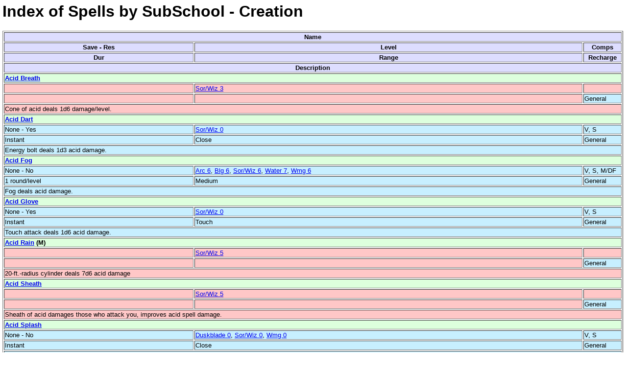

--- FILE ---
content_type: text/html; charset=UTF-8
request_url: https://imarvintpa.com/dndlive/SubSchoolIndexS.php?SubSchool=Creation
body_size: 16824
content:
  
<!DOCTYPE HTML PUBLIC "-//W3C//DTD HTML 4.01 Transitional//EN">
<html>
<head>
<META http-equiv="Content-Type" content="text/html; charset=ISO-8859-1">
<link rel='StyleSheet' href='/dndlive/style.css' type='text/css'>
<link rel='StyleSheet' href='/dndlive/style_portable.css' type='text/css' media='handheld'>
<link rel='StyleSheet' href='/dndlive/print.css' type='text/css' media='print'>
<script TYPE="text/javascript" >
  function getChoice(mySelect) {
	//alert(mySelect.name);
     for (var i = 0; i < mySelect.length; i++) {
        if (mySelect.options[i].selected == true) {
           return mySelect.options[i].value;
        }
     }
  }

  function setChoice(mySelect, myValue, startAt) {
	//alert(mySelect.name);
     for (var i = startAt; i < mySelect.length; i++) {
        if (mySelect.options[i].value == myValue) {
           mySelect.options[i].selected = true;
           return i;
        }
     }
  }


  function setDateFCMon(baseName){
    var myVal = "";
    var myMon, myDay, myYear;
    myMon = document.getElementById(baseName + "Month")
    myDay = document.getElementById(baseName + "Day")
    myYear = document.getElementById(baseName + "Year")
    myVal = getChoice(myMon); //document.all(baseName + "Month").value; 
    //alert(":" + myVal + ":");
    switch(myVal){
      case "FY": case "CY": 
      case "Q1FY": case "Q2FY": case "Q3FY": case "Q4FY":
      case "Q1CY": case "Q2CY": case "Q3CY": case "Q4CY":
        //alert('First Case');        
        myDay.options[0].selected = true;
        if (getChoice(myYear) == ""){
			var today = new Date();
			setChoice(myYear, today.getFullYear(), 0);
		}
		myDay.disabled = true;
		myYear.disabled = false;
	    break;
	  case "":
	    //alert('Second Case');
	    myDay.options[0].selected = true;
	    if (getChoice(myYear) != "")
	      myYear.options[0].selected = true;
	    myDay.disabled = true;
	    myYear.disabled = true;
	    break;
	  default:
	    //alert('Third Case');
        if (getChoice(myYear) == ""){
			var today = new Date();
			setChoice(myYear, today.getFullYear(), 0);
		}
		myDay.disabled = false;
		myYear.disabled = false;
    }
    return true;
  }
  
  /*function placeTwitter() {
  
  var html = "If you have a moment, I have a favor to ask:  Please go to twitter and tweet politely to <a href='https://twitter.com/joshthegod'>@JoshTheGod</a> asking to change his name to something other than my name.  I do not appreciate him using my name.  Thank You. If you want to follow me, I'm <a href='https://twitter.com/IMarvinTPA'>@IMarvinTPA</a>.";
  
	  var H1s = document.getElementsByTagName("H1");
	  if (H1s.length > 0)
	  {
		var newNode = document.createElement("h2");
		newNode.innerHTML = html;
		newNode.className = "printHide";
		var H1 = H1s[0];
		H1.parentNode.insertBefore(newNode, H1.nextSibling);
	  }

	return true;
  }*/
  
  /*var daBody = document.body;
  //window.body.addEvent("load", placeTwitter, false);
	if(daBody.addEventListener) daBody.addEventListener("load",placeTwitter,false);
	else if (daBody.attachEvent) daBody.attachEvent("onload",placeTwitter);*/
  
</script>
<script TYPE="text/javascript" src='/overlib/overlib.js'></script>
<script TYPE="text/javascript" src='/overlib/overlib_hideform.js'></script>
<script TYPE="text/javascript" src='/overlib/overlib_draggable.js'></script>
<script TYPE="text/javascript" src='/overlib/overlib_anchor.js'></script>
<script TYPE="text/javascript" src='/overlib/overlib_popform.js'></script>
<title>Index of Spells by SubSchool - Creation</title>
</head>
<body>
<h1>Index of Spells by SubSchool - Creation</h1><table border='1'>
<tr>
<th colspan='3'>Name</th>
</tr>
<tr>
<th>Save - Res</th>
<th>Level</th>
<th>Comps</th>
</tr>
<tr>
<th>Dur</th>
<th>Range</th>
<th>Recharge</th>
</tr><tr><th colspan='3'>Description</th>
</tr>
<tr class='ClosedWOP'>
<th colspan='3' align='left' class='spellName'><a href='/dndlive/spells.php?ID=4651'>Acid Breath</a></th></tr>
<tr class='ClosedWOP'>
<td>&nbsp;</td>
<td><a href='/dndlive/LevelIndex.php?Level=Sor%2FWiz+3'>Sor/Wiz 3</a></td>
<td>&nbsp;</td>
<tr class='ClosedWOP'>
<td>&nbsp;</td>
<td>&nbsp;</td>
<td class='OpenWP'>General</td>
</tr><tr class='ClosedWOP'><td colspan='3'><p>Cone of acid deals 1d6 damage/level.</p></td>
</tr>
<tr class='OpenWP'>
<th colspan='3' align='left' class='spellName'><a href='/dndlive/spells.php?ID=4994'>Acid Dart</a></th></tr>
<tr class='OpenWP'>
<td>None - Yes</td>
<td><a href='/dndlive/LevelIndex.php?Level=Sor%2FWiz+0'>Sor/Wiz 0</a></td>
<td>V, S</td>
<tr class='OpenWP'>
<td>Instant</td>
<td>Close </td>
<td class='OpenWP'>General</td>
</tr><tr class='OpenWP'><td colspan='3'><p>Energy bolt deals 1d3 acid damage.</p></td>
</tr>
<tr class='OpenWP'>
<th colspan='3' align='left' class='spellName'><a href='/dndlive/spells.php?ID=3001'>Acid Fog</a></th></tr>
<tr class='OpenWP'>
<td>None - No</td>
<td><a href='/dndlive/LevelIndex.php?Level=Arc+6'>Arc 6</a>, <a href='/dndlive/LevelIndex.php?Level=Blg+6'>Blg 6</a>, <a href='/dndlive/LevelIndex.php?Level=Sor%2FWiz+6'>Sor/Wiz 6</a>, <a href='/dndlive/DomainIndex.php?Domain=Water'>Water 7</a>, <a href='/dndlive/LevelIndex.php?Level=Wmg+6'>Wmg 6</a></td>
<td>V, S, M/DF</td>
<tr class='OpenWP'>
<td>1 round/level</td>
<td>Medium </td>
<td class='OpenWP'>General</td>
</tr><tr class='OpenWP'><td colspan='3'><p>Fog deals acid damage.</p></td>
</tr>
<tr class='OpenWP'>
<th colspan='3' align='left' class='spellName'><a href='/dndlive/spells.php?ID=4995'>Acid Glove</a></th></tr>
<tr class='OpenWP'>
<td>None - Yes</td>
<td><a href='/dndlive/LevelIndex.php?Level=Sor%2FWiz+0'>Sor/Wiz 0</a></td>
<td>V, S</td>
<tr class='OpenWP'>
<td>Instant</td>
<td>Touch</td>
<td class='OpenWP'>General</td>
</tr><tr class='OpenWP'><td colspan='3'><p>Touch attack deals 1d6 acid damage.</p></td>
</tr>
<tr class='ClosedWOP'>
<th colspan='3' align='left' class='spellName'><a href='/dndlive/spells.php?ID=6013'>Acid Rain</a> (<b>M</b>)</th></tr>
<tr class='ClosedWOP'>
<td>&nbsp;</td>
<td><a href='/dndlive/LevelIndex.php?Level=Sor%2FWiz+5'>Sor/Wiz 5</a></td>
<td>&nbsp;</td>
<tr class='ClosedWOP'>
<td>&nbsp;</td>
<td>&nbsp;</td>
<td class='OpenWP'>General</td>
</tr><tr class='ClosedWOP'><td colspan='3'><p>20-ft.-radius cylinder deals 7d6 acid damage</p></td>
</tr>
<tr class='ClosedWOP'>
<th colspan='3' align='left' class='spellName'><a href='/dndlive/spells.php?ID=4652'>Acid Sheath</a></th></tr>
<tr class='ClosedWOP'>
<td>&nbsp;</td>
<td><a href='/dndlive/LevelIndex.php?Level=Sor%2FWiz+5'>Sor/Wiz 5</a></td>
<td>&nbsp;</td>
<tr class='ClosedWOP'>
<td>&nbsp;</td>
<td>&nbsp;</td>
<td class='OpenWP'>General</td>
</tr><tr class='ClosedWOP'><td colspan='3'><p>Sheath of acid damages those who attack you, improves acid spell damage.</p></td>
</tr>
<tr class='OpenWP'>
<th colspan='3' align='left' class='spellName'><a href='/dndlive/spells.php?ID=3002'>Acid Splash</a></th></tr>
<tr class='OpenWP'>
<td>None - No</td>
<td><a href='/dndlive/LevelIndex.php?Level=Duskblade+0'>Duskblade 0</a>, <a href='/dndlive/LevelIndex.php?Level=Sor%2FWiz+0'>Sor/Wiz 0</a>, <a href='/dndlive/LevelIndex.php?Level=Wmg+0'>Wmg 0</a></td>
<td>V, S</td>
<tr class='OpenWP'>
<td>Instant</td>
<td>Close </td>
<td class='OpenWP'>General</td>
</tr><tr class='OpenWP'><td colspan='3'><p>Orb deals 1d3 acid damage.</p></td>
</tr>
<tr class='ClosedWOP'>
<th colspan='3' align='left' class='spellName'><a href='/dndlive/spells.php?ID=5371'>Anarchic Storm</a> (<b>M</b>)</th></tr>
<tr class='ClosedWOP'>
<td>&nbsp;</td>
<td><a href='/dndlive/LevelIndex.php?Level=Arc+3'>Arc 3</a>, <a href='/dndlive/LevelIndex.php?Level=Clr+3'>Clr 3</a></td>
<td>&nbsp;</td>
<tr class='ClosedWOP'>
<td>&nbsp;</td>
<td>&nbsp;</td>
<td class='OpenWP'>General</td>
</tr><tr class='ClosedWOP'><td colspan='3'><p>Chaotic-aligned rain falls in 20-ft. radius.</p></td>
</tr>
<tr class='ClosedWOP'>
<th colspan='3' align='left' class='spellName'><a href='/dndlive/spells.php?ID=5010'>Apocalypse from the Sky</a> (<b>M</b>)</th></tr>
<tr class='ClosedWOP'>
<td>&nbsp;</td>
<td><a href='/dndlive/LevelIndex.php?Level=Corrupt+9'>Corrupt 9</a></td>
<td>&nbsp;</td>
<tr class='ClosedWOP'>
<td>&nbsp;</td>
<td>&nbsp;</td>
<td class='OpenWP'>General</td>
</tr><tr class='ClosedWOP'><td colspan='3'><p>All in a 10-mile radius/level take 10d6 damage.</p></td>
</tr>
<tr class='ClosedWOP'>
<th colspan='3' align='left' class='spellName'><a href='/dndlive/spells.php?ID=5033'>Arc of Lightning</a></th></tr>
<tr class='ClosedWOP'>
<td>&nbsp;</td>
<td><a href='/dndlive/LevelIndex.php?Level=Arc+4'>Arc 4</a>, <a href='/dndlive/LevelIndex.php?Level=Drd+4'>Drd 4</a>, <a href='/dndlive/LevelIndex.php?Level=Sor%2FWiz+5'>Sor/Wiz 5</a>, <a href='/dndlive/LevelIndex.php?Level=Wmg+5'>Wmg 5</a>, <a href='/dndlive/LevelIndex.php?Level=Wuj+5'>Wuj 5</a></td>
<td>&nbsp;</td>
<tr class='ClosedWOP'>
<td>&nbsp;</td>
<td>&nbsp;</td>
<td class='OpenWP'>General</td>
</tr><tr class='ClosedWOP'><td colspan='3'><p>Line of electricity between two creatures (1d6/level damage).</p></td>
</tr>
<tr class='ClosedWOP'>
<th colspan='3' align='left' class='spellName'><a href='/dndlive/spells.php?ID=5785'>Arctic Haze</a></th></tr>
<tr class='ClosedWOP'>
<td>&nbsp;</td>
<td><a href='/dndlive/LevelIndex.php?Level=Arc+3'>Arc 3</a>, <a href='/dndlive/LevelIndex.php?Level=Drd+3'>Drd 3</a>, <a href='/dndlive/LevelIndex.php?Level=Sor%2FWiz+3'>Sor/Wiz 3</a></td>
<td>&nbsp;</td>
<tr class='ClosedWOP'>
<td>&nbsp;</td>
<td>&nbsp;</td>
<td class='OpenWP'>1 hour</td>
</tr><tr class='ClosedWOP'><td colspan='3'><p>Fog obscures vision and deals 4 cold damage/round.</p></td>
</tr>
<tr class='ClosedWOP'>
<th colspan='3' align='left' class='spellName'><a href='/dndlive/spells.php?ID=5891'>Ashstar</a></th></tr>
<tr class='ClosedWOP'>
<td>&nbsp;</td>
<td><a href='/dndlive/LevelIndex.php?Level=Sor%2FWiz+2'>Sor/Wiz 2</a></td>
<td>&nbsp;</td>
<tr class='ClosedWOP'>
<td>&nbsp;</td>
<td>&nbsp;</td>
<td class='OpenWP'>General</td>
</tr><tr class='ClosedWOP'><td colspan='3'><p>Hovering construct dehydrates a wounded creature.</p></td>
</tr>
<tr class='ClosedWOP'>
<th colspan='3' align='left' class='spellName'><a href='/dndlive/spells.php?ID=4676'>Avalanche of Devastation</a></th></tr>
<tr class='ClosedWOP'>
<td>&nbsp;</td>
<td><a href='/dndlive/LevelIndex.php?Level=Arc+9'>Arc 9</a>, <a href='/dndlive/LevelIndex.php?Level=Drd+9'>Drd 9</a></td>
<td>&nbsp;</td>
<tr class='ClosedWOP'>
<td>&nbsp;</td>
<td>&nbsp;</td>
<td class='OpenWP'>General</td>
</tr><tr class='ClosedWOP'><td colspan='3'><p>Rolling bludgeoning damage deals 8d6 in 40-ft. long segments of a code per round of concentration.</p></td>
</tr>
<tr class='ClosedWOP'>
<th colspan='3' align='left' class='spellName'><a href='/dndlive/spells.php?ID=5376'>Axiomatic Storm</a> (<b>M</b>)</th></tr>
<tr class='ClosedWOP'>
<td>&nbsp;</td>
<td><a href='/dndlive/LevelIndex.php?Level=Arc+3'>Arc 3</a>, <a href='/dndlive/LevelIndex.php?Level=Clr+3'>Clr 3</a>, <a href='/dndlive/LevelIndex.php?Level=Pal+3'>Pal 3</a></td>
<td>&nbsp;</td>
<tr class='ClosedWOP'>
<td>&nbsp;</td>
<td>&nbsp;</td>
<td class='OpenWP'>General</td>
</tr><tr class='ClosedWOP'><td colspan='3'><p><a title='Alignment' href='/dndlive/Glossarys.php?ID=157'><em>Lawful</em></a>-aligned rain falls in 20-ft. radius.</p></td>
</tr>
<tr class='ClosedWOP'>
<th colspan='3' align='left' class='spellName'><a href='/dndlive/spells.php?ID=5222'>Bands of Steel</a></th></tr>
<tr class='ClosedWOP'>
<td>&nbsp;</td>
<td><a href='/dndlive/LevelIndex.php?Level=Sor%2FWiz+3'>Sor/Wiz 3</a></td>
<td>&nbsp;</td>
<tr class='ClosedWOP'>
<td>&nbsp;</td>
<td>&nbsp;</td>
<td class='OpenWP'>General</td>
</tr><tr class='ClosedWOP'><td colspan='3'><p>Bands immobilize or <a title='Condition' href='/dndlive/Glossarys.asp?ID=16'><em>entangle</em></a><a title='SPELL' href='/dndlive/spells.asp?id=3174'><em>*</em></a> target.</p></td>
</tr>
<tr class='ClosedWOP'>
<th colspan='3' align='left' class='spellName'><a href='/dndlive/spells.php?ID=4708'>Beget Bogun</a> (<b>XP</b>)</th></tr>
<tr class='ClosedWOP'>
<td>&nbsp;</td>
<td><a href='/dndlive/LevelIndex.php?Level=Arc+1'>Arc 1</a>, <a href='/dndlive/LevelIndex.php?Level=Drd+1'>Drd 1</a></td>
<td>&nbsp;</td>
<tr class='ClosedWOP'>
<td>&nbsp;</td>
<td>&nbsp;</td>
<td class='OpenWP'>General</td>
</tr><tr class='ClosedWOP'><td colspan='3'><p>You create a Tiny nature servant.</p></td>
</tr>
<tr class='ClosedWOP'>
<th colspan='3' align='left' class='spellName'><a href='/dndlive/spells.php?ID=5013'>Black Bag</a></th></tr>
<tr class='ClosedWOP'>
<td>&nbsp;</td>
<td><a href='/dndlive/LevelIndex.php?Level=Asn+1'>Asn 1</a>, <a href='/dndlive/LevelIndex.php?Level=Sor%2FWiz+1'>Sor/Wiz 1</a></td>
<td>&nbsp;</td>
<tr class='ClosedWOP'>
<td>&nbsp;</td>
<td>&nbsp;</td>
<td class='OpenWP'>General</td>
</tr><tr class='ClosedWOP'><td colspan='3'><p>Creates extradimensional bag of torture tools.</p></td>
</tr>
<tr class='ClosedWOP'>
<th colspan='3' align='left' class='spellName'><a href='/dndlive/spells.php?ID=4495'>Black Blade of Disaster</a></th></tr>
<tr class='ClosedWOP'>
<td>&nbsp;</td>
<td><a href='/dndlive/LevelIndex.php?Level=Sor%2FWiz+9'>Sor/Wiz 9</a></td>
<td>&nbsp;</td>
<tr class='ClosedWOP'>
<td>&nbsp;</td>
<td>&nbsp;</td>
<td class='OpenWP'>General</td>
</tr><tr class='ClosedWOP'><td colspan='3'><p>Floating magic weapon deals damage and may <a title='SPELL' href='/dndlive/spells.php?id=3146'><em>disintegrate</em></a> targets.</p></td>
</tr>
<tr class='OpenWP'>
<th colspan='3' align='left' class='spellName'><a href='/dndlive/spells.php?ID=3038'>Black Tentacles</a></th></tr>
<tr class='OpenWP'>
<td>None - No</td>
<td><a href='/dndlive/DomainIndex.php?Domain=Blackwater'>Blackwater 3</a>, <a href='/dndlive/DomainIndex.php?Domain=Slime'>Slime 5</a>, <a href='/dndlive/LevelIndex.php?Level=Sor%2FWiz+4'>Sor/Wiz 4</a>, <a href='/dndlive/DomainIndex.php?Domain=VDarkness'>VDarkness 5</a>, <a href='/dndlive/LevelIndex.php?Level=Wmg+4'>Wmg 4</a></td>
<td>V, S, M</td>
<tr class='OpenWP'>
<td>1 round/level (D)</td>
<td>Medium </td>
<td class='OpenWP'>General</td>
</tr><tr class='OpenWP'><td colspan='3'><p>Tentacles grapple all within 15 ft. spread.</p></td>
</tr>
<tr class='ClosedWOP'>
<th colspan='3' align='left' class='spellName'><a href='/dndlive/spells.php?ID=6071'>Blackwater Tentacle</a></th></tr>
<tr class='ClosedWOP'>
<td>&nbsp;</td>
<td><a href='/dndlive/LevelIndex.php?Level=Arc+5'>Arc 5</a>, <a href='/dndlive/DomainIndex.php?Domain=Blackwater'>Blackwater 5</a>, <a href='/dndlive/LevelIndex.php?Level=Drd+5'>Drd 5</a>, <a href='/dndlive/LevelIndex.php?Level=Sor%2FWiz+5'>Sor/Wiz 5</a></td>
<td>&nbsp;</td>
<tr class='ClosedWOP'>
<td>&nbsp;</td>
<td>&nbsp;</td>
<td class='OpenWP'>General</td>
</tr><tr class='ClosedWOP'><td colspan='3'><p>Create blackwater tentacle that attacks your foe.</p></td>
</tr>
<tr class='ClosedWOP'>
<th colspan='3' align='left' class='spellName'><a href='/dndlive/spells.php?ID=5038'>Blast of Flame</a></th></tr>
<tr class='ClosedWOP'>
<td>&nbsp;</td>
<td><a href='/dndlive/LevelIndex.php?Level=Sor%2FWiz+4'>Sor/Wiz 4</a>, <a href='/dndlive/LevelIndex.php?Level=Wmg+4'>Wmg 4</a></td>
<td>&nbsp;</td>
<tr class='ClosedWOP'>
<td>&nbsp;</td>
<td>&nbsp;</td>
<td class='OpenWP'>General</td>
</tr><tr class='ClosedWOP'><td colspan='3'><p>60-ft. cone of fire (1d6/level damage).</p></td>
</tr>
<tr class='ClosedWOP'>
<th colspan='3' align='left' class='spellName'><a href='/dndlive/spells.php?ID=5894'>Blast of Sand</a></th></tr>
<tr class='ClosedWOP'>
<td>&nbsp;</td>
<td><a href='/dndlive/LevelIndex.php?Level=Arc+4'>Arc 4</a>, <a href='/dndlive/LevelIndex.php?Level=Drd+4'>Drd 4</a>, <a href='/dndlive/DomainIndex.php?Domain=Sand'>Sand 4</a>, <a href='/dndlive/LevelIndex.php?Level=Sor%2FWiz+4'>Sor/Wiz 4</a></td>
<td>&nbsp;</td>
<tr class='ClosedWOP'>
<td>&nbsp;</td>
<td>&nbsp;</td>
<td class='OpenWP'>General</td>
</tr><tr class='ClosedWOP'><td colspan='3'><p>Cone deals 1d6 damage/level.</p></td>
</tr>
<tr class='ClosedWOP'>
<th colspan='3' align='left' class='spellName'><a href='/dndlive/spells.php?ID=4483'>Blinding Glory</a></th></tr>
<tr class='ClosedWOP'>
<td>&nbsp;</td>
<td><a href='/dndlive/LevelIndex.php?Level=Sor%2FWiz+9'>Sor/Wiz 9</a></td>
<td>&nbsp;</td>
<tr class='ClosedWOP'>
<td>&nbsp;</td>
<td>&nbsp;</td>
<td class='OpenWP'>General</td>
</tr><tr class='ClosedWOP'><td colspan='3'><p>Create light as <a title='SPELL' href='/dndlive/spells.php?id=3113'><em>daylight</em></a> in a 100 ft/level radius burst that blinds evil creatures.</p></td>
</tr>
<tr class='ClosedWOP'>
<th colspan='3' align='left' class='spellName'><a href='/dndlive/spells.php?ID=6435'>Blockade</a></th></tr>
<tr class='ClosedWOP'>
<td>&nbsp;</td>
<td><a href='/dndlive/LevelIndex.php?Level=Arc+1'>Arc 1</a>, <a href='/dndlive/LevelIndex.php?Level=Drd+1'>Drd 1</a>, <a href='/dndlive/LevelIndex.php?Level=Rgr+1'>Rgr 1</a>, <a href='/dndlive/LevelIndex.php?Level=Sor%2FWiz+1'>Sor/Wiz 1</a></td>
<td>&nbsp;</td>
<tr class='ClosedWOP'>
<td>&nbsp;</td>
<td>&nbsp;</td>
<td class='OpenWP'>General</td>
</tr><tr class='ClosedWOP'><td colspan='3'><p>Fill 5-ft. square with enormous block of wood.</p></td>
</tr>
<tr class='ClosedWOP'>
<th colspan='3' align='left' class='spellName'><a href='/dndlive/spells.php?ID=5324'>Bloodstar</a> (<b>M</b>)</th></tr>
<tr class='ClosedWOP'>
<td>&nbsp;</td>
<td><a href='/dndlive/LevelIndex.php?Level=Sor%2FWiz+4'>Sor/Wiz 4</a></td>
<td>&nbsp;</td>
<tr class='ClosedWOP'>
<td>&nbsp;</td>
<td>&nbsp;</td>
<td class='OpenWP'>General</td>
</tr><tr class='ClosedWOP'><td colspan='3'><p>Hovering construct wounds foe each time foe is damaged.</p></td>
</tr>
<tr class='ClosedWOP'>
<th colspan='3' align='left' class='spellName'><a href='/dndlive/spells.php?ID=5225'>Body Outside Body</a></th></tr>
<tr class='ClosedWOP'>
<td>&nbsp;</td>
<td><a href='/dndlive/LevelIndex.php?Level=Wuj+7'>Wuj 7</a></td>
<td>&nbsp;</td>
<tr class='ClosedWOP'>
<td>&nbsp;</td>
<td>&nbsp;</td>
<td class='OpenWP'>General</td>
</tr><tr class='ClosedWOP'><td colspan='3'><p>Create duplicates of you that are friendly to you and your friends and obey even suicidal orders.</p></td>
</tr>
<tr class='ClosedWOP'>
<th colspan='3' align='left' class='spellName'><a href='/dndlive/spells.php?ID=6009'>Boiling Oil</a></th></tr>
<tr class='ClosedWOP'>
<td>&nbsp;</td>
<td><a href='/dndlive/LevelIndex.php?Level=Sor%2FWiz+4'>Sor/Wiz 4</a></td>
<td>&nbsp;</td>
<tr class='ClosedWOP'>
<td>&nbsp;</td>
<td>&nbsp;</td>
<td class='OpenWP'>General</td>
</tr><tr class='ClosedWOP'><td colspan='3'><p>10-ft. cylinder deals 4d6 damage, +2d6 damage per round for 1 round/3 levels.</p></td>
</tr>
<tr class='ClosedWOP'>
<th colspan='3' align='left' class='spellName'><a href='/dndlive/spells.php?ID=4403'>Bombardment</a></th></tr>
<tr class='ClosedWOP'>
<td>&nbsp;</td>
<td><a href='/dndlive/LevelIndex.php?Level=Arc+8'>Arc 8</a>, <a href='/dndlive/LevelIndex.php?Level=Drd+8'>Drd 8</a></td>
<td>&nbsp;</td>
<tr class='ClosedWOP'>
<td>&nbsp;</td>
<td>&nbsp;</td>
<td class='OpenWP'>General</td>
</tr><tr class='ClosedWOP'><td colspan='3'><p>Falling rocks deal 1d8 <a title='Combat' href='/dndlive/Glossarys.php?ID=216'><em>damage</em></a>/level and bury targets.</p></td>
</tr>
<tr class='ClosedWOP'>
<th colspan='3' align='left' class='spellName'><a href='/dndlive/spells.php?ID=4716'>Bottle of Smoke</a> (<b>F</b>)</th></tr>
<tr class='ClosedWOP'>
<td>&nbsp;</td>
<td><a href='/dndlive/LevelIndex.php?Level=Arc+3'>Arc 3</a>, <a href='/dndlive/LevelIndex.php?Level=Drd+3'>Drd 3</a>, <a href='/dndlive/LevelIndex.php?Level=Rgr+3'>Rgr 3</a></td>
<td>&nbsp;</td>
<tr class='ClosedWOP'>
<td>&nbsp;</td>
<td>&nbsp;</td>
<td class='OpenWP'>6 hours</td>
</tr><tr class='ClosedWOP'><td colspan='3'><p>Uncorking bottle creates fast horse made of smoke.</p></td>
</tr>
<tr class='ClosedWOP'>
<th colspan='3' align='left' class='spellName'><a href='/dndlive/spells.php?ID=5965'>Bridge of Sound</a></th></tr>
<tr class='ClosedWOP'>
<td>&nbsp;</td>
<td><a href='/dndlive/LevelIndex.php?Level=Arc+3'>Arc 3</a>, <a href='/dndlive/LevelIndex.php?Level=Brd+2'>Brd 2</a>, <a href='/dndlive/LevelIndex.php?Level=Clr+3'>Clr 3</a>, <a href='/dndlive/LevelIndex.php?Level=Sor%2FWiz+3'>Sor/Wiz 3</a></td>
<td>&nbsp;</td>
<tr class='ClosedWOP'>
<td>&nbsp;</td>
<td>&nbsp;</td>
<td class='OpenWP'>General</td>
</tr><tr class='ClosedWOP'><td colspan='3'><p>Create a ribbon-like, weightless, unbreakable, invisible <em>bridge of sound</em>.</p></td>
</tr>
<tr class='ClosedWOP'>
<th colspan='3' align='left' class='spellName'><a href='/dndlive/spells.php?ID=5067'>Buzzing Bee</a></th></tr>
<tr class='ClosedWOP'>
<td>&nbsp;</td>
<td><a href='/dndlive/LevelIndex.php?Level=Sor%2FWiz+1'>Sor/Wiz 1</a></td>
<td>&nbsp;</td>
<tr class='ClosedWOP'>
<td>&nbsp;</td>
<td>&nbsp;</td>
<td class='OpenWP'>5 minutes</td>
</tr><tr class='ClosedWOP'><td colspan='3'><p>Bee gives subject -10 penalty on Move Silently and Concentration checks.</p></td>
</tr>
<tr class='ClosedWOP'>
<th colspan='3' align='left' class='spellName'><a href='/dndlive/spells.php?ID=6127'>Caltrops</a></th></tr>
<tr class='ClosedWOP'>
<td>&nbsp;</td>
<td><a href='/dndlive/LevelIndex.php?Level=Sor%2FWiz+0'>Sor/Wiz 0</a></td>
<td>&nbsp;</td>
<tr class='ClosedWOP'>
<td>&nbsp;</td>
<td>&nbsp;</td>
<td class='OpenWP'>General</td>
</tr><tr class='ClosedWOP'><td colspan='3'><p>Creates caltrops in 5-ft.-by-5-ft. square, + 5-ft. square/2 levels beyond 1st (max 5).</p></td>
</tr>
<tr class='ClosedWOP'>
<th colspan='3' align='left' class='spellName'><a href='/dndlive/spells.php?ID=4266'>Choke</a></th></tr>
<tr class='ClosedWOP'>
<td>&nbsp;</td>
<td><a href='/dndlive/LevelIndex.php?Level=Sor%2FWiz+2'>Sor/Wiz 2</a></td>
<td>&nbsp;</td>
<tr class='ClosedWOP'>
<td>&nbsp;</td>
<td>&nbsp;</td>
<td class='OpenWP'>General</td>
</tr><tr class='ClosedWOP'><td colspan='3'><p>Target takes 1d4 points of damage each round from strangling hands.</p></td>
</tr>
<tr class='ClosedWOP'>
<th colspan='3' align='left' class='spellName'><a href='/dndlive/spells.php?ID=6202'>Clothier's Closet</a></th></tr>
<tr class='ClosedWOP'>
<td>&nbsp;</td>
<td><a href='/dndlive/LevelIndex.php?Level=Brd+2'>Brd 2</a>, <a href='/dndlive/LevelIndex.php?Level=Sor%2FWiz+2'>Sor/Wiz 2</a></td>
<td>&nbsp;</td>
<tr class='ClosedWOP'>
<td>&nbsp;</td>
<td>&nbsp;</td>
<td class='OpenWP'>General</td>
</tr><tr class='ClosedWOP'><td colspan='3'><p>Conjure several sets of clothing.</p></td>
</tr>
<tr class='ClosedWOP'>
<th colspan='3' align='left' class='spellName'><a href='/dndlive/spells.php?ID=5229'>Cloud Chariot</a></th></tr>
<tr class='ClosedWOP'>
<td>&nbsp;</td>
<td><a href='/dndlive/LevelIndex.php?Level=Wuj+8'>Wuj 8</a></td>
<td>&nbsp;</td>
<tr class='ClosedWOP'>
<td>&nbsp;</td>
<td>&nbsp;</td>
<td class='OpenWP'>1 hour</td>
</tr><tr class='ClosedWOP'><td colspan='3'><p>Subjects fly at 600 miles an hour for 10 minutes.</p></td>
</tr>
<tr class='ClosedWOP'>
<th colspan='3' align='left' class='spellName'><a href='/dndlive/spells.php?ID=5447'>Cloud of the Achaierai</a></th></tr>
<tr class='ClosedWOP'>
<td>&nbsp;</td>
<td><a href='/dndlive/LevelIndex.php?Level=Arc+6'>Arc 6</a>, <a href='/dndlive/LevelIndex.php?Level=Clr+6'>Clr 6</a>, <a href='/dndlive/LevelIndex.php?Level=Dem+4'>Dem 4</a></td>
<td>&nbsp;</td>
<tr class='ClosedWOP'>
<td>&nbsp;</td>
<td>&nbsp;</td>
<td class='OpenWP'>1 hour</td>
</tr><tr class='ClosedWOP'><td colspan='3'><p>Cloud deals 2d6 damage plus <a title='SPELL' href='/dndlive/spells.php?id=3083'><em>confusion</em></a>.</p></td>
</tr>
<tr class='OpenWP'>
<th colspan='3' align='left' class='spellName'><a href='/dndlive/spells.php?ID=3073'>Cloudkill</a></th></tr>
<tr class='OpenWP'>
<td>Fortitude partial; see text - No</td>
<td><a href='/dndlive/LevelIndex.php?Level=Arc+6'>Arc 6</a>, <a href='/dndlive/LevelIndex.php?Level=Shu+6'>Shu 6</a>, <a href='/dndlive/LevelIndex.php?Level=Sor%2FWiz+5'>Sor/Wiz 5</a>, <a href='/dndlive/LevelIndex.php?Level=Wmg+5'>Wmg 5</a></td>
<td>V, S</td>
<tr class='OpenWP'>
<td>1 min./level</td>
<td>Medium </td>
<td class='OpenWP'>General</td>
</tr><tr class='OpenWP'><td colspan='3'><p>Kills 3 HD or less; 4-6 HD save or die, 6+ HD take Con damage.</p></td>
</tr>
<tr class='ClosedWOP'>
<th colspan='3' align='left' class='spellName'><a href='/dndlive/spells.php?ID=4517'>Cocoon</a> (<b>XP</b>)</th></tr>
<tr class='ClosedWOP'>
<td>&nbsp;</td>
<td><a href='/dndlive/LevelIndex.php?Level=Arc+8'>Arc 8</a>, <a href='/dndlive/LevelIndex.php?Level=Drd+8'>Drd 8</a></td>
<td>&nbsp;</td>
<tr class='ClosedWOP'>
<td>&nbsp;</td>
<td>&nbsp;</td>
<td class='OpenWP'>General</td>
</tr><tr class='ClosedWOP'><td colspan='3'><p>Paralyzes and drains levels from target.</p></td>
</tr>
<tr class='ClosedWOP'>
<th colspan='3' align='left' class='spellName'><a href='/dndlive/spells.php?ID=6130'>Cocoon of Life</a> (<b>XP</b>)</th></tr>
<tr class='ClosedWOP'>
<td>&nbsp;</td>
<td><a href='/dndlive/LevelIndex.php?Level=Arc+8'>Arc 8</a>, <a href='/dndlive/LevelIndex.php?Level=Drd+8'>Drd 8</a></td>
<td>&nbsp;</td>
<tr class='ClosedWOP'>
<td>&nbsp;</td>
<td>&nbsp;</td>
<td class='OpenWP'>General</td>
</tr><tr class='ClosedWOP'><td colspan='3'><p>Preserves a corpse and reincarnates with no loss of level.</p></td>
</tr>
<tr class='ClosedWOP'>
<th colspan='3' align='left' class='spellName'><a href='/dndlive/spells.php?ID=5795'>Column of Ice</a></th></tr>
<tr class='ClosedWOP'>
<td>&nbsp;</td>
<td><a href='/dndlive/LevelIndex.php?Level=Arc+3'>Arc 3</a>, <a href='/dndlive/LevelIndex.php?Level=Drd+3'>Drd 3</a>, <a href='/dndlive/LevelIndex.php?Level=Sor%2FWiz+4'>Sor/Wiz 4</a></td>
<td>&nbsp;</td>
<tr class='ClosedWOP'>
<td>&nbsp;</td>
<td>&nbsp;</td>
<td class='OpenWP'>General</td>
</tr><tr class='ClosedWOP'><td colspan='3'><p>Column of ice erupts from ground, lifting anything in its area into the air.</p></td>
</tr>
<tr class='ClosedWOP'>
<th colspan='3' align='left' class='spellName'><a href='/dndlive/spells.php?ID=4721'>Cometfall</a></th></tr>
<tr class='ClosedWOP'>
<td>&nbsp;</td>
<td><a href='/dndlive/LevelIndex.php?Level=Arc+6'>Arc 6</a>, <a href='/dndlive/LevelIndex.php?Level=Clr+6'>Clr 6</a>, <a href='/dndlive/LevelIndex.php?Level=Drd+6'>Drd 6</a></td>
<td>&nbsp;</td>
<tr class='ClosedWOP'>
<td>&nbsp;</td>
<td>&nbsp;</td>
<td class='OpenWP'>General</td>
</tr><tr class='ClosedWOP'><td colspan='3'><p>Comet falls atop foes, damaging them and knocking them prone.</p></td>
</tr>
<tr class='ClosedWOP'>
<th colspan='3' align='left' class='spellName'><a href='/dndlive/spells.php?ID=5796'>Cometstrike</a></th></tr>
<tr class='ClosedWOP'>
<td>&nbsp;</td>
<td><a href='/dndlive/LevelIndex.php?Level=Arc+9'>Arc 9</a>, <a href='/dndlive/LevelIndex.php?Level=Drd+9'>Drd 9</a></td>
<td>&nbsp;</td>
<tr class='ClosedWOP'>
<td>&nbsp;</td>
<td>&nbsp;</td>
<td class='OpenWP'>General</td>
</tr><tr class='ClosedWOP'><td colspan='3'><p>Three comets per round strike targets, each dealing 3d6 bludgeoning damage and 1d4/level cold damage.</p></td>
</tr>
<tr class='ClosedWOP'>
<th colspan='3' align='left' class='spellName'><a href='/dndlive/spells.php?ID=6032'>Conjure Greater Midnight Construct</a> (<b>M</b>)</th></tr>
<tr class='ClosedWOP'>
<td>&nbsp;</td>
<td><a href='/dndlive/LevelIndex.php?Level=Sor%2FWiz+8'>Sor/Wiz 8</a></td>
<td>&nbsp;</td>
<tr class='ClosedWOP'>
<td>&nbsp;</td>
<td>&nbsp;</td>
<td class='OpenWP'>General</td>
</tr><tr class='ClosedWOP'><td colspan='3'><p>As conjure lesser midnight construct, except conjure a greater midnight construct instead with more essentia options.</p></td>
</tr>
<tr class='ClosedWOP'>
<th colspan='3' align='left' class='spellName'><a href='/dndlive/spells.php?ID=5686'>Conjure Ice Beast I</a></th></tr>
<tr class='ClosedWOP'>
<td>&nbsp;</td>
<td><a href='/dndlive/LevelIndex.php?Level=Arc+1'>Arc 1</a>, <a href='/dndlive/LevelIndex.php?Level=Clr+1'>Clr 1</a>, <a href='/dndlive/LevelIndex.php?Level=Drd+1'>Drd 1</a>, <a href='/dndlive/LevelIndex.php?Level=Rgr+1'>Rgr 1</a></td>
<td>&nbsp;</td>
<tr class='ClosedWOP'>
<td>&nbsp;</td>
<td>&nbsp;</td>
<td class='OpenWP'>General</td>
</tr><tr class='ClosedWOP'><td colspan='3'><p>Conjures ice creature to fight for you.</p></td>
</tr>
<tr class='ClosedWOP'>
<th colspan='3' align='left' class='spellName'><a href='/dndlive/spells.php?ID=5797'>Conjure Ice Beast II</a></th></tr>
<tr class='ClosedWOP'>
<td>&nbsp;</td>
<td><a href='/dndlive/LevelIndex.php?Level=Arc+2'>Arc 2</a>, <a href='/dndlive/LevelIndex.php?Level=Clr+2'>Clr 2</a>, <a href='/dndlive/LevelIndex.php?Level=Drd+2'>Drd 2</a>, <a href='/dndlive/LevelIndex.php?Level=Rgr+2'>Rgr 2</a></td>
<td>&nbsp;</td>
<tr class='ClosedWOP'>
<td>&nbsp;</td>
<td>&nbsp;</td>
<td class='OpenWP'>General</td>
</tr><tr class='ClosedWOP'><td colspan='3'><p>Conjures ice creature to fight for you.</p></td>
</tr>
<tr class='ClosedWOP'>
<th colspan='3' align='left' class='spellName'><a href='/dndlive/spells.php?ID=5798'>Conjure Ice Beast III</a></th></tr>
<tr class='ClosedWOP'>
<td>&nbsp;</td>
<td><a href='/dndlive/LevelIndex.php?Level=Arc+3'>Arc 3</a>, <a href='/dndlive/LevelIndex.php?Level=Clr+3'>Clr 3</a>, <a href='/dndlive/LevelIndex.php?Level=Drd+3'>Drd 3</a>, <a href='/dndlive/LevelIndex.php?Level=Rgr+3'>Rgr 3</a></td>
<td>&nbsp;</td>
<tr class='ClosedWOP'>
<td>&nbsp;</td>
<td>&nbsp;</td>
<td class='OpenWP'>General</td>
</tr><tr class='ClosedWOP'><td colspan='3'><p>Conjures ice creature to fight for you.</p></td>
</tr>
<tr class='ClosedWOP'>
<th colspan='3' align='left' class='spellName'><a href='/dndlive/spells.php?ID=5799'>Conjure Ice Beast IV</a></th></tr>
<tr class='ClosedWOP'>
<td>&nbsp;</td>
<td><a href='/dndlive/LevelIndex.php?Level=Arc+4'>Arc 4</a>, <a href='/dndlive/LevelIndex.php?Level=Clr+4'>Clr 4</a>, <a href='/dndlive/LevelIndex.php?Level=Drd+4'>Drd 4</a>, <a href='/dndlive/LevelIndex.php?Level=Rgr+4'>Rgr 4</a></td>
<td>&nbsp;</td>
<tr class='ClosedWOP'>
<td>&nbsp;</td>
<td>&nbsp;</td>
<td class='OpenWP'>General</td>
</tr><tr class='ClosedWOP'><td colspan='3'><p>Conjures ice creature to fight for you.</p></td>
</tr>
<tr class='ClosedWOP'>
<th colspan='3' align='left' class='spellName'><a href='/dndlive/spells.php?ID=5804'>Conjure Ice Beast IX</a></th></tr>
<tr class='ClosedWOP'>
<td>&nbsp;</td>
<td><a href='/dndlive/LevelIndex.php?Level=Arc+9'>Arc 9</a>, <a href='/dndlive/LevelIndex.php?Level=Clr+9'>Clr 9</a>, <a href='/dndlive/LevelIndex.php?Level=Drd+9'>Drd 9</a></td>
<td>&nbsp;</td>
<tr class='ClosedWOP'>
<td>&nbsp;</td>
<td>&nbsp;</td>
<td class='OpenWP'>General</td>
</tr><tr class='ClosedWOP'><td colspan='3'><p>Conjures ice creature to fight for you.</p></td>
</tr>
<tr class='ClosedWOP'>
<th colspan='3' align='left' class='spellName'><a href='/dndlive/spells.php?ID=5800'>Conjure Ice Beast V</a></th></tr>
<tr class='ClosedWOP'>
<td>&nbsp;</td>
<td><a href='/dndlive/LevelIndex.php?Level=Arc+5'>Arc 5</a>, <a href='/dndlive/LevelIndex.php?Level=Clr+5'>Clr 5</a>, <a href='/dndlive/LevelIndex.php?Level=Drd+5'>Drd 5</a></td>
<td>&nbsp;</td>
<tr class='ClosedWOP'>
<td>&nbsp;</td>
<td>&nbsp;</td>
<td class='OpenWP'>General</td>
</tr><tr class='ClosedWOP'><td colspan='3'><p>Conjures ice creature to fight for you.</p></td>
</tr>
<tr class='ClosedWOP'>
<th colspan='3' align='left' class='spellName'><a href='/dndlive/spells.php?ID=5801'>Conjure Ice Beast VI</a></th></tr>
<tr class='ClosedWOP'>
<td>&nbsp;</td>
<td><a href='/dndlive/LevelIndex.php?Level=Arc+6'>Arc 6</a>, <a href='/dndlive/LevelIndex.php?Level=Clr+6'>Clr 6</a>, <a href='/dndlive/LevelIndex.php?Level=Drd+6'>Drd 6</a></td>
<td>&nbsp;</td>
<tr class='ClosedWOP'>
<td>&nbsp;</td>
<td>&nbsp;</td>
<td class='OpenWP'>General</td>
</tr><tr class='ClosedWOP'><td colspan='3'><p>Conjures ice creature to fight for you.</p></td>
</tr>
<tr class='ClosedWOP'>
<th colspan='3' align='left' class='spellName'><a href='/dndlive/spells.php?ID=5802'>Conjure Ice Beast VII</a></th></tr>
<tr class='ClosedWOP'>
<td>&nbsp;</td>
<td><a href='/dndlive/LevelIndex.php?Level=Arc+7'>Arc 7</a>, <a href='/dndlive/LevelIndex.php?Level=Clr+7'>Clr 7</a>, <a href='/dndlive/LevelIndex.php?Level=Drd+7'>Drd 7</a></td>
<td>&nbsp;</td>
<tr class='ClosedWOP'>
<td>&nbsp;</td>
<td>&nbsp;</td>
<td class='OpenWP'>General</td>
</tr><tr class='ClosedWOP'><td colspan='3'><p>Conjures ice creature to fight for you.</p></td>
</tr>
<tr class='ClosedWOP'>
<th colspan='3' align='left' class='spellName'><a href='/dndlive/spells.php?ID=5803'>Conjure Ice Beast VIII</a></th></tr>
<tr class='ClosedWOP'>
<td>&nbsp;</td>
<td><a href='/dndlive/LevelIndex.php?Level=Arc+8'>Arc 8</a>, <a href='/dndlive/LevelIndex.php?Level=Clr+8'>Clr 8</a>, <a href='/dndlive/LevelIndex.php?Level=Drd+8'>Drd 8</a></td>
<td>&nbsp;</td>
<tr class='ClosedWOP'>
<td>&nbsp;</td>
<td>&nbsp;</td>
<td class='OpenWP'>General</td>
</tr><tr class='ClosedWOP'><td colspan='3'><p>Conjures ice creature to fight for you.</p></td>
</tr>
<tr class='ClosedWOP'>
<th colspan='3' align='left' class='spellName'><a href='/dndlive/spells.php?ID=5805'>Conjure Ice Object</a></th></tr>
<tr class='ClosedWOP'>
<td>&nbsp;</td>
<td><a href='/dndlive/LevelIndex.php?Level=Arc+2'>Arc 2</a>, <a href='/dndlive/LevelIndex.php?Level=Clr+2'>Clr 2</a>, <a href='/dndlive/LevelIndex.php?Level=Drd+2'>Drd 2</a></td>
<td>&nbsp;</td>
<tr class='ClosedWOP'>
<td>&nbsp;</td>
<td>&nbsp;</td>
<td class='OpenWP'>5 minutes</td>
</tr><tr class='ClosedWOP'><td colspan='3'><p>Conjures an object made of ice.</p></td>
</tr>
<tr class='ClosedWOP'>
<th colspan='3' align='left' class='spellName'><a href='/dndlive/spells.php?ID=6030'>Conjure Lesser Midnight Construct</a> (<b>M</b>)</th></tr>
<tr class='ClosedWOP'>
<td>&nbsp;</td>
<td><a href='/dndlive/LevelIndex.php?Level=Sor%2FWiz+4'>Sor/Wiz 4</a></td>
<td>&nbsp;</td>
<tr class='ClosedWOP'>
<td>&nbsp;</td>
<td>&nbsp;</td>
<td class='OpenWP'>General</td>
</tr><tr class='ClosedWOP'><td colspan='3'><p>Create a lesser midnight construct.</p></td>
</tr>
<tr class='ClosedWOP'>
<th colspan='3' align='left' class='spellName'><a href='/dndlive/spells.php?ID=6031'>Conjure Midnight Construct</a> (<b>M</b>)</th></tr>
<tr class='ClosedWOP'>
<td>&nbsp;</td>
<td><a href='/dndlive/LevelIndex.php?Level=Sor%2FWiz+6'>Sor/Wiz 6</a></td>
<td>&nbsp;</td>
<tr class='ClosedWOP'>
<td>&nbsp;</td>
<td>&nbsp;</td>
<td class='OpenWP'>General</td>
</tr><tr class='ClosedWOP'><td colspan='3'><p>As conjure lesser midnight construct, except conjure a midnight construct instead with more essentia options.</p></td>
</tr>
<tr class='ClosedWOP'>
<th colspan='3' align='left' class='spellName'><a href='/dndlive/spells.php?ID=6104'>Conjurer's Toolbelt</a></th></tr>
<tr class='ClosedWOP'>
<td>&nbsp;</td>
<td><a href='/dndlive/LevelIndex.php?Level=Sor%2FWiz+0'>Sor/Wiz 0</a></td>
<td>&nbsp;</td>
<tr class='ClosedWOP'>
<td>&nbsp;</td>
<td>&nbsp;</td>
<td class='OpenWP'>General</td>
</tr><tr class='ClosedWOP'><td colspan='3'><p>Creates a tool.</p></td>
</tr>
<tr class='ClosedWOP'>
<th colspan='3' align='left' class='spellName'><a href='/dndlive/spells.php?ID=4301'>Contagious Fog</a></th></tr>
<tr class='ClosedWOP'>
<td>&nbsp;</td>
<td><a href='/dndlive/LevelIndex.php?Level=Sor%2FWiz+3'>Sor/Wiz 3</a>, <a href='/dndlive/DomainIndex.php?Domain=Watery+Death'>Watery Death 7</a></td>
<td>&nbsp;</td>
<tr class='ClosedWOP'>
<td>&nbsp;</td>
<td>&nbsp;</td>
<td class='OpenWP'>General</td>
</tr><tr class='ClosedWOP'><td colspan='3'><p>20-ft.-radius cloud of fog inflicts <a title='Ability' href='/dndlive/Glossarys.php?ID=60'><em>disease</em></a>.</p></td>
</tr>
<tr class='ClosedWOP'>
<th colspan='3' align='left' class='spellName'><a href='/dndlive/spells.php?ID=4356'>Corpse Candle</a></th></tr>
<tr class='ClosedWOP'>
<td>&nbsp;</td>
<td><a href='/dndlive/LevelIndex.php?Level=Sor%2FWiz+3'>Sor/Wiz 3</a>, <a href='/dndlive/LevelIndex.php?Level=Wuj+3'>Wuj 3</a></td>
<td>&nbsp;</td>
<tr class='ClosedWOP'>
<td>&nbsp;</td>
<td>&nbsp;</td>
<td class='OpenWP'>5 minutes</td>
</tr><tr class='ClosedWOP'><td colspan='3'><p><a title='Ability' href='/dndlive/Glossarys.asp?ID=142'><em>Incorporeal</em></a><a title='Condition' href='/dndlive/Glossarys.asp?ID=24'><em>*</em></a> hand and <a title='Goods&#32;and&#32;Services' href='/dndlive/items.php?id=1845'><em>candle</em></a> reveals hidden creatures and objects.</p></td>
</tr>
<tr class='ClosedWOP'>
<th colspan='3' align='left' class='spellName'><a href='/dndlive/spells.php?ID=4278'>Corrosive Grasp</a></th></tr>
<tr class='ClosedWOP'>
<td>&nbsp;</td>
<td><a href='/dndlive/LevelIndex.php?Level=Sor%2FWiz+1'>Sor/Wiz 1</a></td>
<td>&nbsp;</td>
<tr class='ClosedWOP'>
<td>&nbsp;</td>
<td>&nbsp;</td>
<td class='OpenWP'>General</td>
</tr><tr class='ClosedWOP'><td colspan='3'><p>You deal 1d8 acid damage with one touch/level</p></td>
</tr>
<tr class='ClosedWOP'>
<th colspan='3' align='left' class='spellName'><a href='/dndlive/spells.php?ID=4519'>Crawling Darkness</a></th></tr>
<tr class='ClosedWOP'>
<td>&nbsp;</td>
<td><a href='/dndlive/LevelIndex.php?Level=Arc+5'>Arc 5</a>, <a href='/dndlive/LevelIndex.php?Level=Clr+5'>Clr 5</a></td>
<td>&nbsp;</td>
<tr class='ClosedWOP'>
<td>&nbsp;</td>
<td>&nbsp;</td>
<td class='OpenWP'>5 minutes</td>
</tr><tr class='ClosedWOP'><td colspan='3'><p>Cloud of tentacles provides concealment, skill bonuses, and several defenses.</p></td>
</tr>
<tr class='ClosedWOP'>
<th colspan='3' align='left' class='spellName'><a href='/dndlive/spells.php?ID=4520'>Create Crossroads and Backroad</a> (<b>XP</b>)</th></tr>
<tr class='ClosedWOP'>
<td>&nbsp;</td>
<td><a href='/dndlive/LevelIndex.php?Level=Arc+7'>Arc 7</a>, <a href='/dndlive/LevelIndex.php?Level=Drd+7'>Drd 7</a></td>
<td>&nbsp;</td>
<tr class='ClosedWOP'>
<td>&nbsp;</td>
<td>&nbsp;</td>
<td class='OpenWP'>General</td>
</tr><tr class='ClosedWOP'><td colspan='3'><p>Links two locations by magical path.</p></td>
</tr>
<tr class='ClosedWOP'>
<th colspan='3' align='left' class='spellName'><a href='/dndlive/spells.php?ID=6437'>Create Fetch</a></th></tr>
<tr class='ClosedWOP'>
<td>&nbsp;</td>
<td><a href='/dndlive/LevelIndex.php?Level=Asn+3'>Asn 3</a>, <a href='/dndlive/LevelIndex.php?Level=Brd+3'>Brd 3</a>, <a href='/dndlive/LevelIndex.php?Level=Sor%2FWiz+4'>Sor/Wiz 4</a></td>
<td>&nbsp;</td>
<tr class='ClosedWOP'>
<td>&nbsp;</td>
<td>&nbsp;</td>
<td class='OpenWP'>General</td>
</tr><tr class='ClosedWOP'><td colspan='3'><p>Craft a temporary duplicate of yourself that follows telepathic orders.</p></td>
</tr>
<tr class='OpenWP'>
<th colspan='3' align='left' class='spellName'><a href='/dndlive/spells.php?ID=3094'>Create Food and Water</a></th></tr>
<tr class='OpenWP'>
<td>None - No</td>
<td><a href='/dndlive/LevelIndex.php?Level=APeace+3'>APeace 3</a>, <a href='/dndlive/LevelIndex.php?Level=Arc+3'>Arc 3</a>, <a href='/dndlive/LevelIndex.php?Level=Clr+3'>Clr 3</a>, <a href='/dndlive/DomainIndex.php?Domain=Creation'>Creation 3</a>, <a href='/dndlive/DomainIndex.php?Domain=Feast'>Feast 3</a>, <a href='/dndlive/LevelIndex.php?Level=Hlr+3'>Hlr 3</a>, <a href='/dndlive/DomainIndex.php?Domain=Sin-G'>Sin-G 3</a></td>
<td>V, S</td>
<tr class='OpenWP'>
<td>1 day; see text</td>
<td>Close </td>
<td class='OpenWP'>24 hours</td>
</tr><tr class='OpenWP'><td colspan='3'><p>Feeds three humans (or one horse)/level.</p></td>
</tr>
<tr class='ClosedWOP'>
<th colspan='3' align='left' class='spellName'><a href='/dndlive/spells.php?ID=4407'>Create Magic Tattoo</a> (<b>M</b>)</th></tr>
<tr class='ClosedWOP'>
<td>&nbsp;</td>
<td><a href='/dndlive/LevelIndex.php?Level=Sor%2FWiz+2'>Sor/Wiz 2</a></td>
<td>&nbsp;</td>
<tr class='ClosedWOP'>
<td>&nbsp;</td>
<td>&nbsp;</td>
<td class='OpenWP'>General</td>
</tr><tr class='ClosedWOP'><td colspan='3'><p>Subject receives a magic tattoo with various effects.</p></td>
</tr>
<tr class='OpenWP'>
<th colspan='3' align='left' class='spellName'><a href='/dndlive/spells.php?ID=3096'>Create Water</a></th></tr>
<tr class='OpenWP'>
<td>None - No</td>
<td><a href='/dndlive/LevelIndex.php?Level=Adp+0'>Adp 0</a>, <a href='/dndlive/LevelIndex.php?Level=APeace+0'>APeace 0</a>, <a href='/dndlive/LevelIndex.php?Level=Arc+0'>Arc 0</a>, <a href='/dndlive/LevelIndex.php?Level=Clr+0'>Clr 0</a>, <a href='/dndlive/DomainIndex.php?Domain=Creation'>Creation 1</a>, <a href='/dndlive/LevelIndex.php?Level=Drd+0'>Drd 0</a>, <a href='/dndlive/LevelIndex.php?Level=Hlr+0'>Hlr 0</a>, <a href='/dndlive/LevelIndex.php?Level=Pal+1'>Pal 1</a>, <a href='/dndlive/LevelIndex.php?Level=Shu+0'>Shu 0</a></td>
<td>V, S</td>
<tr class='OpenWP'>
<td>Instant</td>
<td>Close </td>
<td class='OpenWP'>30 minutes</td>
</tr><tr class='OpenWP'><td colspan='3'><p>Creates 2 gallons/level of pure water.</p></td>
</tr>
<tr class='ClosedWOP'>
<th colspan='3' align='left' class='spellName'><a href='/dndlive/spells.php?ID=4673'>Deadfall</a></th></tr>
<tr class='ClosedWOP'>
<td>&nbsp;</td>
<td><a href='/dndlive/LevelIndex.php?Level=Arc+8'>Arc 8</a>, <a href='/dndlive/LevelIndex.php?Level=Drd+8'>Drd 8</a></td>
<td>&nbsp;</td>
<tr class='ClosedWOP'>
<td>&nbsp;</td>
<td>&nbsp;</td>
<td class='OpenWP'>General</td>
</tr><tr class='ClosedWOP'><td colspan='3'><p>Creates a <em>deadfall</em>, <a title='Combat' href='/dndlive/Glossarys.php?ID=223'><em>Reflex save</em></a> dealing 1d6/level bludgeoning <a title='Combat' href='/dndlive/Glossarys.php?ID=216'><em>damage</em></a> (save half), <a title='Condition' href='/dndlive/Glossarys.php?ID=32'><em>prone</em></a> (save negate), and <a title='Combat' href='/dndlive/Glossarys.php?ID=222'><em>Fort</em></a> save or <a title='Condition' href='/dndlive/Glossarys.php?ID=37'><em>stunned</em></a> for 1 round.</p></td>
</tr>
<tr class='ClosedWOP'>
<th colspan='3' align='left' class='spellName'><a href='/dndlive/spells.php?ID=5520'>Death by Thorns</a></th></tr>
<tr class='ClosedWOP'>
<td>&nbsp;</td>
<td><a href='/dndlive/LevelIndex.php?Level=Corrupt+7'>Corrupt 7</a></td>
<td>&nbsp;</td>
<tr class='ClosedWOP'>
<td>&nbsp;</td>
<td>&nbsp;</td>
<td class='OpenWP'>General</td>
</tr><tr class='ClosedWOP'><td colspan='3'><p>Up to three creatures die in 1d4 rounds or are incapacitated, taking 4d6 damage.</p></td>
</tr>
<tr class='ClosedWOP'>
<th colspan='3' align='left' class='spellName'><a href='/dndlive/spells.php?ID=5810'>Death Hail</a></th></tr>
<tr class='ClosedWOP'>
<td>&nbsp;</td>
<td><a href='/dndlive/LevelIndex.php?Level=Arc+6'>Arc 6</a>, <a href='/dndlive/LevelIndex.php?Level=Drd+6'>Drd 6</a>, <a href='/dndlive/DomainIndex.php?Domain=Winter'>Winter 6</a></td>
<td>&nbsp;</td>
<tr class='ClosedWOP'>
<td>&nbsp;</td>
<td>&nbsp;</td>
<td class='OpenWP'>General</td>
</tr><tr class='ClosedWOP'><td colspan='3'><p>Summons a storm of death hail dealing 1d2 points of Strength and Constitution damage.</p></td>
</tr>
<tr class='ClosedWOP'>
<th colspan='3' align='left' class='spellName'><a href='/dndlive/spells.php?ID=4451'>Decastave</a></th></tr>
<tr class='ClosedWOP'>
<td>&nbsp;</td>
<td><a href='/dndlive/LevelIndex.php?Level=Sor%2FWiz+2'>Sor/Wiz 2</a></td>
<td>&nbsp;</td>
<tr class='ClosedWOP'>
<td>&nbsp;</td>
<td>&nbsp;</td>
<td class='OpenWP'>General</td>
</tr><tr class='ClosedWOP'><td colspan='3'><p>Thundering quarterstaff of force deals 1d6 damage with touch attack.</p></td>
</tr>
<tr class='ClosedWOP'>
<th colspan='3' align='left' class='spellName'><a href='/dndlive/spells.php?ID=6137'>Deep Breath</a></th></tr>
<tr class='ClosedWOP'>
<td>&nbsp;</td>
<td><a href='/dndlive/LevelIndex.php?Level=Arc+1'>Arc 1</a>, <a href='/dndlive/LevelIndex.php?Level=Drd+1'>Drd 1</a>, <a href='/dndlive/LevelIndex.php?Level=Rgr+1'>Rgr 1</a>, <a href='/dndlive/LevelIndex.php?Level=Sor%2FWiz+1'>Sor/Wiz 1</a></td>
<td>&nbsp;</td>
<tr class='ClosedWOP'>
<td>&nbsp;</td>
<td>&nbsp;</td>
<td class='OpenWP'>General</td>
</tr><tr class='ClosedWOP'><td colspan='3'><p>Your lungs fill with fresh air for the duration of the spell.</p></td>
</tr>
<tr class='ClosedWOP'>
<th colspan='3' align='left' class='spellName'><a href='/dndlive/spells.php?ID=5143'>Devlin's Barb</a></th></tr>
<tr class='ClosedWOP'>
<td>&nbsp;</td>
<td><a href='/dndlive/LevelIndex.php?Level=Asn+1'>Asn 1</a>, <a href='/dndlive/LevelIndex.php?Level=Sor%2FWiz+0'>Sor/Wiz 0</a></td>
<td>&nbsp;</td>
<tr class='ClosedWOP'>
<td>&nbsp;</td>
<td>&nbsp;</td>
<td class='OpenWP'>5 minutes</td>
</tr><tr class='ClosedWOP'><td colspan='3'><p>You temporarily create an arrow, bolt, bullet, or sling stone that ceases to exist at the end of the duration.</p></td>
</tr>
<tr class='ClosedWOP'>
<th colspan='3' align='left' class='spellName'><a href='/dndlive/spells.php?ID=5144'>Devlin's Venomblade</a></th></tr>
<tr class='ClosedWOP'>
<td>&nbsp;</td>
<td><a href='/dndlive/LevelIndex.php?Level=Asn+3'>Asn 3</a>, <a href='/dndlive/LevelIndex.php?Level=Sor%2FWiz+3'>Sor/Wiz 3</a></td>
<td>&nbsp;</td>
<tr class='ClosedWOP'>
<td>&nbsp;</td>
<td>&nbsp;</td>
<td class='OpenWP'>5 minutes</td>
</tr><tr class='ClosedWOP'><td colspan='3'><p>Temporarily create a slashing weapon coated in venom that disappears after the first wounding.</p></td>
</tr>
<tr class='ClosedWOP'>
<th colspan='3' align='left' class='spellName'><a href='/dndlive/spells.php?ID=4305'>Drown</a></th></tr>
<tr class='ClosedWOP'>
<td>&nbsp;</td>
<td><a href='/dndlive/LevelIndex.php?Level=Arc+6'>Arc 6</a>, <a href='/dndlive/LevelIndex.php?Level=Drd+6'>Drd 6</a>, <a href='/dndlive/DomainIndex.php?Domain=Watery+Death'>Watery Death 6</a></td>
<td>&nbsp;</td>
<tr class='ClosedWOP'>
<td>&nbsp;</td>
<td>&nbsp;</td>
<td class='OpenWP'>General</td>
</tr><tr class='ClosedWOP'><td colspan='3'><p>Target immediately begins to <em>drown</em>.</p></td>
</tr>
<tr class='ClosedWOP'>
<th colspan='3' align='left' class='spellName'><a href='/dndlive/spells.php?ID=4306'>Mass Drown</a></th></tr>
<tr class='ClosedWOP'>
<td>&nbsp;</td>
<td><a href='/dndlive/LevelIndex.php?Level=Arc+9'>Arc 9</a>, <a href='/dndlive/LevelIndex.php?Level=Drd+9'>Drd 9</a>, <a href='/dndlive/DomainIndex.php?Domain=Watery+Death'>Watery Death 9</a></td>
<td>&nbsp;</td>
<tr class='ClosedWOP'>
<td>&nbsp;</td>
<td>&nbsp;</td>
<td class='OpenWP'>General</td>
</tr><tr class='ClosedWOP'><td colspan='3'><p>As <a title='SPELL' href='/dndlive/spells.php?id=4305'><em>drown</em></a>, but affects multiple creatures.</p></td>
</tr>
<tr class='ClosedWOP'>
<th colspan='3' align='left' class='spellName'><a href='/dndlive/spells.php?ID=5533'>Vile Drown</a></th></tr>
<tr class='ClosedWOP'>
<td>&nbsp;</td>
<td><a href='/dndlive/LevelIndex.php?Level=Sor%2FWiz+3'>Sor/Wiz 3</a></td>
<td>&nbsp;</td>
<tr class='ClosedWOP'>
<td>&nbsp;</td>
<td>&nbsp;</td>
<td class='OpenWP'>General</td>
</tr><tr class='ClosedWOP'><td colspan='3'><p>Subject begins to drown.</p></td>
</tr>
<tr class='ClosedWOP'>
<th colspan='3' align='left' class='spellName'><a href='/dndlive/spells.php?ID=5884'>Dust Storm</a></th></tr>
<tr class='ClosedWOP'>
<td>&nbsp;</td>
<td><a href='/dndlive/LevelIndex.php?Level=Arc+3'>Arc 3</a>, <a href='/dndlive/LevelIndex.php?Level=Drd+3'>Drd 3</a>, <a href='/dndlive/LevelIndex.php?Level=Sor%2FWiz+3'>Sor/Wiz 3</a></td>
<td>&nbsp;</td>
<tr class='ClosedWOP'>
<td>&nbsp;</td>
<td>&nbsp;</td>
<td class='OpenWP'>General</td>
</tr><tr class='ClosedWOP'><td colspan='3'><p>Create a blinding storm that deals 1d6 damage per round.</p></td>
</tr>
<tr class='ClosedWOP'>
<th colspan='3' align='left' class='spellName'><a href='/dndlive/spells.php?ID=5715'>Ethereal Mount</a></th></tr>
<tr class='ClosedWOP'>
<td>&nbsp;</td>
<td><a href='/dndlive/LevelIndex.php?Level=Brd+4'>Brd 4</a>, <a href='/dndlive/LevelIndex.php?Level=Sor%2FWiz+4'>Sor/Wiz 4</a></td>
<td>&nbsp;</td>
<tr class='ClosedWOP'>
<td>&nbsp;</td>
<td>&nbsp;</td>
<td class='OpenWP'>6 hours</td>
</tr><tr class='ClosedWOP'><td colspan='3'><p>Creates <a title='Ability' href='/dndlive/Glossarys.php?ID=62'><em>ethereal</em></a> mounts.</p></td>
</tr>
<tr class='ClosedWOP'>
<th colspan='3' align='left' class='spellName'><a href='/dndlive/spells.php?ID=6018'>Ever Armed</a></th></tr>
<tr class='ClosedWOP'>
<td>&nbsp;</td>
<td><a href='/dndlive/LevelIndex.php?Level=Brd+3'>Brd 3</a></td>
<td>&nbsp;</td>
<tr class='ClosedWOP'>
<td>&nbsp;</td>
<td>&nbsp;</td>
<td class='OpenWP'>5 minutes</td>
</tr><tr class='ClosedWOP'><td colspan='3'><p>A <a title='Weapons' href='/dndlive/items.php?id=1771'><em>rapier</em></a> and <a title='Armor&#32;and&#32;Shields' href='/dndlive/items.php?id=2079'><em>dueling cloak</em></a> appear in your hands.</p></td>
</tr>
<tr class='ClosedWOP'>
<th colspan='3' align='left' class='spellName'><a href='/dndlive/spells.php?ID=5538'>Evil Weather</a> (<b>M</b>) (<b>XP</b>)</th></tr>
<tr class='ClosedWOP'>
<td>&nbsp;</td>
<td><a href='/dndlive/LevelIndex.php?Level=Corrupt+8'>Corrupt 8</a></td>
<td>&nbsp;</td>
<tr class='ClosedWOP'>
<td>&nbsp;</td>
<td>&nbsp;</td>
<td class='OpenWP'>General</td>
</tr><tr class='ClosedWOP'><td colspan='3'><p>Caster conjures one type of evil weather.</p></td>
</tr>
<tr class='ClosedWOP'>
<th colspan='3' align='left' class='spellName'><a href='/dndlive/spells.php?ID=5539'>Extract Drug</a> (<b>F</b>)</th></tr>
<tr class='ClosedWOP'>
<td>&nbsp;</td>
<td><a href='/dndlive/LevelIndex.php?Level=Arc+1'>Arc 1</a>, <a href='/dndlive/LevelIndex.php?Level=Brd+1'>Brd 1</a>, <a href='/dndlive/LevelIndex.php?Level=Clr+1'>Clr 1</a>, <a href='/dndlive/LevelIndex.php?Level=Drd+1'>Drd 1</a>, <a href='/dndlive/LevelIndex.php?Level=Sor%2FWiz+1'>Sor/Wiz 1</a></td>
<td>&nbsp;</td>
<tr class='ClosedWOP'>
<td>&nbsp;</td>
<td>&nbsp;</td>
<td class='OpenWP'>General</td>
</tr><tr class='ClosedWOP'><td colspan='3'><p>Creates drug from inanimate object.</p></td>
</tr>
<tr class='ClosedWOP'>
<th colspan='3' align='left' class='spellName'><a href='/dndlive/spells.php?ID=5112'>Fantastic Machine</a></th></tr>
<tr class='ClosedWOP'>
<td>&nbsp;</td>
<td><a href='/dndlive/DomainIndex.php?Domain=Craft'>Craft 6</a>, <a href='/dndlive/DomainIndex.php?Domain=Gnome'>Gnome 6</a></td>
<td>&nbsp;</td>
<tr class='ClosedWOP'>
<td>&nbsp;</td>
<td>&nbsp;</td>
<td class='OpenWP'>30 minutes</td>
</tr><tr class='ClosedWOP'><td colspan='3'><p>Creates many-armed machine that functions as Large animated object.</p></td>
</tr>
<tr class='ClosedWOP'>
<th colspan='3' align='left' class='spellName'><a href='/dndlive/spells.php?ID=5114'>Greater Fantastic Machine</a></th></tr>
<tr class='ClosedWOP'>
<td>&nbsp;</td>
<td><a href='/dndlive/DomainIndex.php?Domain=Craft'>Craft 9</a></td>
<td>&nbsp;</td>
<tr class='ClosedWOP'>
<td>&nbsp;</td>
<td>&nbsp;</td>
<td class='OpenWP'>30 minutes</td>
</tr><tr class='ClosedWOP'><td colspan='3'><p>As <a title='SPELL' href='/dndlive/spells.php?id=5112'><em>fantastic machine</em></a>, but creates a more powerful <a title='Type' href='/dndlive/Glossarys.php?ID=116'><em>construct</em></a>.</p></td>
</tr>
<tr class='ClosedWOP'>
<th colspan='3' align='left' class='spellName'><a href='/dndlive/spells.php?ID=5633'>Feast of Champions</a></th></tr>
<tr class='ClosedWOP'>
<td>&nbsp;</td>
<td><a href='/dndlive/LevelIndex.php?Level=Arc+9'>Arc 9</a>, <a href='/dndlive/LevelIndex.php?Level=Clr+9'>Clr 9</a>, <a href='/dndlive/DomainIndex.php?Domain=Feast'>Feast 9</a></td>
<td>&nbsp;</td>
<tr class='ClosedWOP'>
<td>&nbsp;</td>
<td>&nbsp;</td>
<td class='OpenWP'>24 hours</td>
</tr><tr class='ClosedWOP'><td colspan='3'><p>Food for one creature/level heals and grants comprenensive bonuses.</p></td>
</tr>
<tr class='ClosedWOP'>
<th colspan='3' align='left' class='spellName'><a href='/dndlive/spells.php?ID=5020'>Fetid Breath</a></th></tr>
<tr class='ClosedWOP'>
<td>&nbsp;</td>
<td><a href='/dndlive/LevelIndex.php?Level=Sor%2FWiz+1'>Sor/Wiz 1</a></td>
<td>&nbsp;</td>
<tr class='ClosedWOP'>
<td>&nbsp;</td>
<td>&nbsp;</td>
<td class='OpenWP'>General</td>
</tr><tr class='ClosedWOP'><td colspan='3'><p>This spell functions like <a title='SPELL' href='/dndlive/spells.php?id=3498'><em>stinking cloud</em></a>, except as noted above and subjects are nauseated for 1d4+1 rounds.</p></td>
</tr>
<tr class='OpenWP'>
<th colspan='3' align='left' class='spellName'><a href='/dndlive/spells.php?ID=3193'>Fire Seeds</a></th></tr>
<tr class='OpenWP'>
<td>None or Reflex half; see text - No</td>
<td><a href='/dndlive/LevelIndex.php?Level=Arc+6'>Arc 6</a>, <a href='/dndlive/LevelIndex.php?Level=Blg+6'>Blg 6</a>, <a href='/dndlive/LevelIndex.php?Level=Drd+6'>Drd 6</a>, <a href='/dndlive/DomainIndex.php?Domain=Fire'>Fire 6</a>, <a href='/dndlive/LevelIndex.php?Level=Shu+6'>Shu 6</a>, <a href='/dndlive/DomainIndex.php?Domain=Sun'>Sun 6</a>, <a href='/dndlive/LevelIndex.php?Level=Wmg+6'>Wmg 6</a>, <a href='/dndlive/LevelIndex.php?Level=Wuj+6'>Wuj 6</a></td>
<td>V, S, M</td>
<tr class='OpenWP'>
<td>10 min./level or until used</td>
<td>Touch</td>
<td class='OpenWP'>1 hour</td>
</tr><tr class='OpenWP'><td colspan='3'><p>Acorns and berries become grenades and bombs.</p></td>
</tr>
<tr class='ClosedWOP'>
<th colspan='3' align='left' class='spellName'><a href='/dndlive/spells.php?ID=5902'>Flashflood</a></th></tr>
<tr class='ClosedWOP'>
<td>&nbsp;</td>
<td><a href='/dndlive/LevelIndex.php?Level=Arc+8'>Arc 8</a>, <a href='/dndlive/LevelIndex.php?Level=Clr+8'>Clr 8</a>, <a href='/dndlive/LevelIndex.php?Level=Drd+8'>Drd 8</a></td>
<td>&nbsp;</td>
<tr class='ClosedWOP'>
<td>&nbsp;</td>
<td>&nbsp;</td>
<td class='OpenWP'>General</td>
</tr><tr class='ClosedWOP'><td colspan='3'><p>Wave of water smashes everything in its path and floods area.</p></td>
</tr>
<tr class='OpenWP'>
<th colspan='3' align='left' class='spellName'><a href='/dndlive/spells.php?ID=3206'>Fog Cloud</a></th></tr>
<tr class='OpenWP'>
<td>None - No</td>
<td><a href='/dndlive/LevelIndex.php?Level=Arc+2'>Arc 2</a>, <a href='/dndlive/LevelIndex.php?Level=Beguiler+2'>Beguiler 2</a>, <a href='/dndlive/LevelIndex.php?Level=Drd+2'>Drd 2</a>, <a href='/dndlive/LevelIndex.php?Level=Shu+2'>Shu 2</a>, <a href='/dndlive/LevelIndex.php?Level=Sor%2FWiz+2'>Sor/Wiz 2</a>, <a href='/dndlive/DomainIndex.php?Domain=Water'>Water 2</a>, <a href='/dndlive/LevelIndex.php?Level=Wuj+2'>Wuj 2</a></td>
<td>V, S</td>
<tr class='OpenWP'>
<td>10 min./level</td>
<td>Medium </td>
<td class='OpenWP'>General</td>
</tr><tr class='OpenWP'><td colspan='3'><p>Fog obscures vision.</p></td>
</tr>
<tr class='ClosedWOP'>
<th colspan='3' align='left' class='spellName'><a href='/dndlive/spells.php?ID=6184'>Freeze</a></th></tr>
<tr class='ClosedWOP'>
<td>&nbsp;</td>
<td><a href='/dndlive/LevelIndex.php?Level=Arc+6'>Arc 6</a>, <a href='/dndlive/LevelIndex.php?Level=Drd+6'>Drd 6</a></td>
<td>&nbsp;</td>
<tr class='ClosedWOP'>
<td>&nbsp;</td>
<td>&nbsp;</td>
<td class='OpenWP'>General</td>
</tr><tr class='ClosedWOP'><td colspan='3'><p>Ray encases target in ice, dealing 2d6 cold each round.</p></td>
</tr>
<tr class='ClosedWOP'>
<th colspan='3' align='left' class='spellName'><a href='/dndlive/spells.php?ID=5250'>Freezing Fog</a></th></tr>
<tr class='ClosedWOP'>
<td>&nbsp;</td>
<td><a href='/dndlive/LevelIndex.php?Level=Sor%2FWiz+6'>Sor/Wiz 6</a></td>
<td>&nbsp;</td>
<tr class='ClosedWOP'>
<td>&nbsp;</td>
<td>&nbsp;</td>
<td class='OpenWP'>30 minutes</td>
</tr><tr class='ClosedWOP'><td colspan='3'><p><em>Freezing fog</em> deals 1d6 <a title='Subtype' href='/dndlive/Glossarys.php?ID=135'><em>cold</em></a> <a title='Combat' href='/dndlive/Glossarys.php?ID=216'><em>damage</em></a> each round, and creatures must make a <a title='Combat' href='/dndlive/Glossarys.php?ID=223'><em>Reflex save</em></a> or fall.  Ballance  DC 10 to <a title='Action' href='/dndlive/Glossarys.php?ID=254'><em>move</em></a>.  Max <a title='Combat' href='/dndlive/Glossarys.asp?ID=220'><em>speed</em></a><a title='Weapon&#32;Ability' href='/dndlive/items.asp?id=248'><em>*</em></a> 5.</p></td>
</tr>
<tr class='ClosedWOP'>
<th colspan='3' align='left' class='spellName'><a href='/dndlive/spells.php?ID=5826'>Frostbite 2</a></th></tr>
<tr class='ClosedWOP'>
<td>&nbsp;</td>
<td><a href='/dndlive/LevelIndex.php?Level=Arc+5'>Arc 5</a>, <a href='/dndlive/LevelIndex.php?Level=Clr+5'>Clr 5</a></td>
<td>&nbsp;</td>
<tr class='ClosedWOP'>
<td>&nbsp;</td>
<td>&nbsp;</td>
<td class='OpenWP'>General</td>
</tr><tr class='ClosedWOP'><td colspan='3'><p>Chilled air causes 6d6 cold damage and 2d6 Dex damage.</p></td>
</tr>
<tr class='OpenWP'>
<th colspan='3' align='left' class='spellName'><a href='/dndlive/spells.php?ID=5129'>Genesis</a> (<b>XP</b>)</th></tr>
<tr class='OpenWP'>
<td>None - No</td>
<td><a href='/dndlive/DomainIndex.php?Domain=Creation'>Creation 9</a></td>
<td>V, S, M, XP</td>
<tr class='OpenWP'>
<td>Instant</td>
<td>180 ft.</td>
<td class='OpenWP'>General</td>
</tr><tr class='OpenWP'><td colspan='3'><p>Create a demi-plane.</p></td>
</tr>
<tr class='ClosedWOP'>
<th colspan='3' align='left' class='spellName'><a href='/dndlive/spells.php?ID=4685'>Ghost Knight</a></th></tr>
<tr class='ClosedWOP'>
<td>&nbsp;</td>
<td><a href='/dndlive/LevelIndex.php?Level=Arc+4'>Arc 4</a>, <a href='/dndlive/LevelIndex.php?Level=Clr+4'>Clr 4</a></td>
<td>&nbsp;</td>
<tr class='ClosedWOP'>
<td>&nbsp;</td>
<td>&nbsp;</td>
<td class='OpenWP'>6 hours</td>
</tr><tr class='ClosedWOP'><td colspan='3'><p>A visible force that does not harm, but distracts.</p></td>
</tr>
<tr class='ClosedWOP'>
<th colspan='3' align='left' class='spellName'><a href='/dndlive/spells.php?ID=5836'>Glacier</a></th></tr>
<tr class='ClosedWOP'>
<td>&nbsp;</td>
<td><a href='/dndlive/LevelIndex.php?Level=Arc+8'>Arc 8</a>, <a href='/dndlive/LevelIndex.php?Level=Drd+8'>Drd 8</a></td>
<td>&nbsp;</td>
<tr class='ClosedWOP'>
<td>&nbsp;</td>
<td>&nbsp;</td>
<td class='OpenWP'>General</td>
</tr><tr class='ClosedWOP'><td colspan='3'><p>Conjures glaciers that attack your enemies.</p></td>
</tr>
<tr class='ClosedWOP'>
<th colspan='3' align='left' class='spellName'><a href='/dndlive/spells.php?ID=5837'>Glaze Lock</a></th></tr>
<tr class='ClosedWOP'>
<td>&nbsp;</td>
<td><a href='/dndlive/LevelIndex.php?Level=Sor%2FWiz+1'>Sor/Wiz 1</a></td>
<td>&nbsp;</td>
<tr class='ClosedWOP'>
<td>&nbsp;</td>
<td>&nbsp;</td>
<td class='OpenWP'>1 hour</td>
</tr><tr class='ClosedWOP'><td colspan='3'><p>Jams locks with snow and ice, raising Open Lock DC by 10 and lock's hardness by 5.</p></td>
</tr>
<tr class='OpenWP'>
<th colspan='3' align='left' class='spellName'><a href='/dndlive/spells.php?ID=3224'>Glitterdust</a></th></tr>
<tr class='OpenWP'>
<td>Will negates (blinding only) - No</td>
<td><a href='/dndlive/LevelIndex.php?Level=Arc+2'>Arc 2</a>, <a href='/dndlive/LevelIndex.php?Level=Beguiler+2'>Beguiler 2</a>, <a href='/dndlive/LevelIndex.php?Level=Brd+2'>Brd 2</a>, <a href='/dndlive/LevelIndex.php?Level=EmBarachiel+2'>EmBarachiel 2</a>, <a href='/dndlive/LevelIndex.php?Level=HB+2'>HB 2</a>, <a href='/dndlive/LevelIndex.php?Level=Shu+2'>Shu 2</a>, <a href='/dndlive/LevelIndex.php?Level=Sor%2FWiz+2'>Sor/Wiz 2</a></td>
<td>V, S, M</td>
<tr class='OpenWP'>
<td>1 round/level</td>
<td>Medium </td>
<td class='OpenWP'>General</td>
</tr><tr class='OpenWP'><td colspan='3'><p>Blinds creatures, outlines invisible creatures.</p></td>
</tr>
<tr class='ClosedWOP'>
<th colspan='3' align='left' class='spellName'><a href='/dndlive/spells.php?ID=6306'>Gnome Blight</a></th></tr>
<tr class='ClosedWOP'>
<td>&nbsp;</td>
<td><a href='/dndlive/LevelIndex.php?Level=Sor%2FWiz+2'>Sor/Wiz 2</a></td>
<td>&nbsp;</td>
<tr class='ClosedWOP'>
<td>&nbsp;</td>
<td>&nbsp;</td>
<td class='OpenWP'>General</td>
</tr><tr class='ClosedWOP'><td colspan='3'><p>Cloud of itchy debilitating pollen <a title='Condition' href='/dndlive/Glossarys.php?ID=34'><em>sickens</em></a> living creatures.</p></td>
</tr>
<tr class='ClosedWOP'>
<th colspan='3' align='left' class='spellName'><a href='/dndlive/spells.php?ID=4741'>Golden Barding</a></th></tr>
<tr class='ClosedWOP'>
<td>&nbsp;</td>
<td><a href='/dndlive/LevelIndex.php?Level=Arc+1'>Arc 1</a>, <a href='/dndlive/LevelIndex.php?Level=Blk+1'>Blk 1</a>, <a href='/dndlive/LevelIndex.php?Level=Pal+1'>Pal 1</a></td>
<td>&nbsp;</td>
<tr class='ClosedWOP'>
<td>&nbsp;</td>
<td>&nbsp;</td>
<td class='OpenWP'>6 hours</td>
</tr><tr class='ClosedWOP'><td colspan='3'><p>Your mount gets force armor.</p></td>
</tr>
<tr class='ClosedWOP'>
<th colspan='3' align='left' class='spellName'><a href='/dndlive/spells.php?ID=6399'>Golden Dragonmail</a></th></tr>
<tr class='ClosedWOP'>
<td>&nbsp;</td>
<td><a href='/dndlive/LevelIndex.php?Level=Sor%2FWiz+3'>Sor/Wiz 3</a></td>
<td>&nbsp;</td>
<tr class='ClosedWOP'>
<td>&nbsp;</td>
<td>&nbsp;</td>
<td class='OpenWP'>General</td>
</tr><tr class='ClosedWOP'><td colspan='3'><p>You create a suit of shining golden +1 <em>mithral</em> <a title='Armor&#32;and&#32;Shields' href='/dndlive/items.php?id=1825'><em>full plate</em></a> around your body.</p></td>
</tr>
<tr class='ClosedWOP'>
<th colspan='3' align='left' class='spellName'><a href='/dndlive/spells.php?ID=6442'>Grasping Wall</a></th></tr>
<tr class='ClosedWOP'>
<td>&nbsp;</td>
<td><a href='/dndlive/LevelIndex.php?Level=Sor%2FWiz+3'>Sor/Wiz 3</a></td>
<td>&nbsp;</td>
<tr class='ClosedWOP'>
<td>&nbsp;</td>
<td>&nbsp;</td>
<td class='OpenWP'>General</td>
</tr><tr class='ClosedWOP'><td colspan='3'><p>Wall sprouts hands that entangle enemies, help allies climb.</p></td>
</tr>
<tr class='OpenWP'>
<th colspan='3' align='left' class='spellName'><a href='/dndlive/spells.php?ID=3232'>Grease</a></th></tr>
<tr class='OpenWP'>
<td>See text - No</td>
<td><a href='/dndlive/LevelIndex.php?Level=Brd+1'>Brd 1</a>, <a href='/dndlive/DomainIndex.php?Domain=Slime'>Slime 1</a>, <a href='/dndlive/LevelIndex.php?Level=Sor%2FWiz+1'>Sor/Wiz 1</a></td>
<td>V, S, M</td>
<tr class='OpenWP'>
<td>1 round/level (D)</td>
<td>Close </td>
<td class='OpenWP'>General</td>
</tr><tr class='OpenWP'><td colspan='3'><p>Makes 10-ft. square or one object slippery.</p></td>
</tr>
<tr class='ClosedWOP'>
<th colspan='3' align='left' class='spellName'><a href='/dndlive/spells.php?ID=5909'>Haboob</a></th></tr>
<tr class='ClosedWOP'>
<td>&nbsp;</td>
<td><a href='/dndlive/LevelIndex.php?Level=Arc+3'>Arc 3</a>, <a href='/dndlive/LevelIndex.php?Level=Clr+3'>Clr 3</a>, <a href='/dndlive/LevelIndex.php?Level=Drd+3'>Drd 3</a>, <a href='/dndlive/LevelIndex.php?Level=Rgr+3'>Rgr 3</a>, <a href='/dndlive/DomainIndex.php?Domain=Sand'>Sand 3</a>, <a href='/dndlive/LevelIndex.php?Level=Sor%2FWiz+3'>Sor/Wiz 3</a></td>
<td>&nbsp;</td>
<tr class='ClosedWOP'>
<td>&nbsp;</td>
<td>&nbsp;</td>
<td class='OpenWP'>5 minutes</td>
</tr><tr class='ClosedWOP'><td colspan='3'><p>Cloud of dust obscures sight and abrades those passing through it.</p></td>
</tr>
<tr class='ClosedWOP'>
<th colspan='3' align='left' class='spellName'><a href='/dndlive/spells.php?ID=4309'>Hail of Stone</a> (<b>M</b>)</th></tr>
<tr class='ClosedWOP'>
<td>&nbsp;</td>
<td><a href='/dndlive/LevelIndex.php?Level=Sor%2FWiz+1'>Sor/Wiz 1</a>, <a href='/dndlive/LevelIndex.php?Level=Wmg+1'>Wmg 1</a>, <a href='/dndlive/LevelIndex.php?Level=Wuj+1'>Wuj 1</a></td>
<td>&nbsp;</td>
<tr class='ClosedWOP'>
<td>&nbsp;</td>
<td>&nbsp;</td>
<td class='OpenWP'>General</td>
</tr><tr class='ClosedWOP'><td colspan='3'><p>Stones deal 1d4 points of damage/level to creatures in the area (max 5d4).</p></td>
</tr>
<tr class='ClosedWOP'>
<th colspan='3' align='left' class='spellName'><a href='/dndlive/spells.php?ID=5707'>Harrier</a></th></tr>
<tr class='ClosedWOP'>
<td>&nbsp;</td>
<td><a href='/dndlive/LevelIndex.php?Level=Arc+4'>Arc 4</a>, <a href='/dndlive/LevelIndex.php?Level=Clr+4'>Clr 4</a>, <a href='/dndlive/LevelIndex.php?Level=Drd+3'>Drd 3</a></td>
<td>&nbsp;</td>
<tr class='ClosedWOP'>
<td>&nbsp;</td>
<td>&nbsp;</td>
<td class='OpenWP'>General</td>
</tr><tr class='ClosedWOP'><td colspan='3'><p>Summons an incorporeal bird of prey to fight for you.</p></td>
</tr>
<tr class='ClosedWOP'>
<th colspan='3' align='left' class='spellName'><a href='/dndlive/spells.php?ID=5556'>Hell's Power</a> (<b>M</b>)</th></tr>
<tr class='ClosedWOP'>
<td>&nbsp;</td>
<td><a href='/dndlive/LevelIndex.php?Level=Arc+4'>Arc 4</a>, <a href='/dndlive/LevelIndex.php?Level=Blk+3'>Blk 3</a>, <a href='/dndlive/LevelIndex.php?Level=Clr+4'>Clr 4</a>, <a href='/dndlive/LevelIndex.php?Level=Sor%2FWiz+4'>Sor/Wiz 4</a></td>
<td>&nbsp;</td>
<tr class='ClosedWOP'>
<td>&nbsp;</td>
<td>&nbsp;</td>
<td class='OpenWP'>General</td>
</tr><tr class='ClosedWOP'><td colspan='3'><p>You gain +2 AC and good to existing DR.</p></td>
</tr>
<tr class='OpenWP'>
<th colspan='3' align='left' class='spellName'><a href='/dndlive/spells.php?ID=3246'>Heroes' Feast</a></th></tr>
<tr class='OpenWP'>
<td>None - No</td>
<td><a href='/dndlive/LevelIndex.php?Level=APeace+6'>APeace 6</a>, <a href='/dndlive/LevelIndex.php?Level=Arc+6'>Arc 6</a>, <a href='/dndlive/LevelIndex.php?Level=Brd+6'>Brd 6</a>, <a href='/dndlive/LevelIndex.php?Level=Clr+6'>Clr 6</a>, <a href='/dndlive/DomainIndex.php?Domain=Community'>Community 6</a>, <a href='/dndlive/DomainIndex.php?Domain=Courage'>Courage 6</a>, <a href='/dndlive/DomainIndex.php?Domain=Creation'>Creation 6</a>, <a href='/dndlive/DomainIndex.php?Domain=Family'>Family 6</a>, <a href='/dndlive/DomainIndex.php?Domain=Feast'>Feast 6</a>, <a href='/dndlive/DomainIndex.php?Domain=Fey'>Fey 6</a>, <a href='/dndlive/LevelIndex.php?Level=Hlr+6'>Hlr 6</a>, <a href='/dndlive/DomainIndex.php?Domain=Planning'>Planning 6</a>, <a href='/dndlive/DomainIndex.php?Domain=Renewal'>Renewal 6</a>, <a href='/dndlive/DomainIndex.php?Domain=Sin-G'>Sin-G 6</a></td>
<td>V, S, DF</td>
<tr class='OpenWP'>
<td>1 hour plus 12 hours; see text</td>
<td>Close </td>
<td class='OpenWP'>24 hours</td>
</tr><tr class='OpenWP'><td colspan='3'><p>Food for one creature/level cures and grants combat bonuses.</p></td>
</tr>
<tr class='ClosedWOP'>
<th colspan='3' align='left' class='spellName'><a href='/dndlive/spells.php?ID=4375'>Hidden Lodge</a></th></tr>
<tr class='ClosedWOP'>
<td>&nbsp;</td>
<td><a href='/dndlive/LevelIndex.php?Level=Brd+5'>Brd 5</a>, <a href='/dndlive/LevelIndex.php?Level=Sor%2FWiz+5'>Sor/Wiz 5</a></td>
<td>&nbsp;</td>
<tr class='ClosedWOP'>
<td>&nbsp;</td>
<td>&nbsp;</td>
<td class='OpenWP'>12 hours</td>
</tr><tr class='ClosedWOP'><td colspan='3'><p>Creates a camouflaged <a title='SPELL' href='/dndlive/spells.php?id=3446'><em>Secure Shelter</em></a>.</p></td>
</tr>
<tr class='ClosedWOP'>
<th colspan='3' align='left' class='spellName'><a href='/dndlive/spells.php?ID=5400'>Holy Storm</a> (<b>M</b>)</th></tr>
<tr class='ClosedWOP'>
<td>&nbsp;</td>
<td><a href='/dndlive/LevelIndex.php?Level=Arc+3'>Arc 3</a>, <a href='/dndlive/LevelIndex.php?Level=Clr+3'>Clr 3</a>, <a href='/dndlive/LevelIndex.php?Level=Pal+3'>Pal 3</a></td>
<td>&nbsp;</td>
<tr class='ClosedWOP'>
<td>&nbsp;</td>
<td>&nbsp;</td>
<td class='OpenWP'>General</td>
</tr><tr class='ClosedWOP'><td colspan='3'><p>Good-aligned rain falls in 20-ft. radius.</p></td>
</tr>
<tr class='ClosedWOP'>
<th colspan='3' align='left' class='spellName'><a href='/dndlive/spells.php?ID=6250'>Hungry Gizzard</a></th></tr>
<tr class='ClosedWOP'>
<td>&nbsp;</td>
<td><a href='/dndlive/LevelIndex.php?Level=Arc+6'>Arc 6</a>, <a href='/dndlive/LevelIndex.php?Level=Drd+6'>Drd 6</a></td>
<td>&nbsp;</td>
<tr class='ClosedWOP'>
<td>&nbsp;</td>
<td>&nbsp;</td>
<td class='OpenWP'>General</td>
</tr><tr class='ClosedWOP'><td colspan='3'><p>Gizzard engulfs victim, <a title='Action' href='/dndlive/Glossarys.php?ID=292'><em>grapples</em></a> and deals damage.</p></td>
</tr>
<tr class='ClosedWOP'>
<th colspan='3' align='left' class='spellName'><a href='/dndlive/spells.php?ID=6012'>Hurtling Stone</a></th></tr>
<tr class='ClosedWOP'>
<td>&nbsp;</td>
<td><a href='/dndlive/LevelIndex.php?Level=Arc+4'>Arc 4</a>, <a href='/dndlive/LevelIndex.php?Level=Drd+4'>Drd 4</a></td>
<td>&nbsp;</td>
<tr class='ClosedWOP'>
<td>&nbsp;</td>
<td>&nbsp;</td>
<td class='OpenWP'>General</td>
</tr><tr class='ClosedWOP'><td colspan='3'><p>Stone deals 6d6 damage, knocks targets prone.</p></td>
</tr>
<tr class='ClosedWOP'>
<th colspan='3' align='left' class='spellName'><a href='/dndlive/spells.php?ID=5843'>Ice Castle</a> (<b>F</b>)</th></tr>
<tr class='ClosedWOP'>
<td>&nbsp;</td>
<td><a href='/dndlive/LevelIndex.php?Level=Sor%2FWiz+7'>Sor/Wiz 7</a></td>
<td>&nbsp;</td>
<tr class='ClosedWOP'>
<td>&nbsp;</td>
<td>&nbsp;</td>
<td class='OpenWP'>General</td>
</tr><tr class='ClosedWOP'><td colspan='3'><p>Creates castle of snow and ice with an array of magical effects.</p></td>
</tr>
<tr class='ClosedWOP'>
<th colspan='3' align='left' class='spellName'><a href='/dndlive/spells.php?ID=5844'>Ice Darts</a></th></tr>
<tr class='ClosedWOP'>
<td>&nbsp;</td>
<td><a href='/dndlive/LevelIndex.php?Level=Brd+2'>Brd 2</a>, <a href='/dndlive/LevelIndex.php?Level=Sor%2FWiz+2'>Sor/Wiz 2</a></td>
<td>&nbsp;</td>
<tr class='ClosedWOP'>
<td>&nbsp;</td>
<td>&nbsp;</td>
<td class='OpenWP'>General</td>
</tr><tr class='ClosedWOP'><td colspan='3'><p>Icicle missiles deal 2d4 damage, half of which is cold.</p></td>
</tr>
<tr class='ClosedWOP'>
<th colspan='3' align='left' class='spellName'><a href='/dndlive/spells.php?ID=4392'>Ice Knife</a></th></tr>
<tr class='ClosedWOP'>
<td>&nbsp;</td>
<td><a href='/dndlive/LevelIndex.php?Level=Asn+2'>Asn 2</a>, <a href='/dndlive/LevelIndex.php?Level=Sor%2FWiz+2'>Sor/Wiz 2</a>, <a href='/dndlive/LevelIndex.php?Level=Wmg+2'>Wmg 2</a>, <a href='/dndlive/LevelIndex.php?Level=Wuj+2'>Wuj 2</a></td>
<td>&nbsp;</td>
<tr class='ClosedWOP'>
<td>&nbsp;</td>
<td>&nbsp;</td>
<td class='OpenWP'>General</td>
</tr><tr class='ClosedWOP'><td colspan='3'><p>Ranged attack, 1d8 points of cold damage and 2 cold Dexterity damage.</p></td>
</tr>
<tr class='ClosedWOP'>
<th colspan='3' align='left' class='spellName'><a href='/dndlive/spells.php?ID=5850'>Ice Slick</a></th></tr>
<tr class='ClosedWOP'>
<td>&nbsp;</td>
<td><a href='/dndlive/LevelIndex.php?Level=Arc+1'>Arc 1</a>, <a href='/dndlive/LevelIndex.php?Level=Clr+1'>Clr 1</a></td>
<td>&nbsp;</td>
<tr class='ClosedWOP'>
<td>&nbsp;</td>
<td>&nbsp;</td>
<td class='OpenWP'>General</td>
</tr><tr class='ClosedWOP'><td colspan='3'><p>Creates a 20-ft. square of slippery ice.</p></td>
</tr>
<tr class='ClosedWOP'>
<th colspan='3' align='left' class='spellName'><a href='/dndlive/spells.php?ID=5852'>Ice Web</a> (<b>M</b>)</th></tr>
<tr class='ClosedWOP'>
<td>&nbsp;</td>
<td><a href='/dndlive/LevelIndex.php?Level=Sor%2FWiz+4'>Sor/Wiz 4</a></td>
<td>&nbsp;</td>
<tr class='ClosedWOP'>
<td>&nbsp;</td>
<td>&nbsp;</td>
<td class='OpenWP'>General</td>
</tr><tr class='ClosedWOP'><td colspan='3'><p>Creates webs of coldfire that entangle and deal 1d6 frostburn damage/round.</p></td>
</tr>
<tr class='ClosedWOP'>
<th colspan='3' align='left' class='spellName'><a href='/dndlive/spells.php?ID=4422'>Icelance</a> (<b>F</b>)</th></tr>
<tr class='ClosedWOP'>
<td>&nbsp;</td>
<td><a href='/dndlive/LevelIndex.php?Level=Arc+3'>Arc 3</a>, <a href='/dndlive/LevelIndex.php?Level=Drd+3'>Drd 3</a>, <a href='/dndlive/LevelIndex.php?Level=Sor%2FWiz+3'>Sor/Wiz 3</a></td>
<td>&nbsp;</td>
<tr class='ClosedWOP'>
<td>&nbsp;</td>
<td>&nbsp;</td>
<td class='OpenWP'>General</td>
</tr><tr class='ClosedWOP'><td colspan='3'><p>Changes ice into lance, which attacks target for 6d6 damage and stuns for 1d4 rounds.</p></td>
</tr>
<tr class='OpenWP'>
<th colspan='3' align='left' class='spellName'><a href='/dndlive/spells.php?ID=3272'>Incendiary Cloud</a></th></tr>
<tr class='OpenWP'>
<td>Reflex half; see text - No</td>
<td><a href='/dndlive/LevelIndex.php?Level=Arc+8'>Arc 8</a>, <a href='/dndlive/LevelIndex.php?Level=Blg+9'>Blg 9</a>, <a href='/dndlive/DomainIndex.php?Domain=Fire'>Fire 8</a>, <a href='/dndlive/LevelIndex.php?Level=Shu+8'>Shu 8</a>, <a href='/dndlive/LevelIndex.php?Level=Sor%2FWiz+8'>Sor/Wiz 8</a>, <a href='/dndlive/LevelIndex.php?Level=Wmg+8'>Wmg 8</a>, <a href='/dndlive/LevelIndex.php?Level=Wuj+8'>Wuj 8</a></td>
<td>V, S</td>
<tr class='OpenWP'>
<td>1 round/level</td>
<td>Medium </td>
<td class='OpenWP'>General</td>
</tr><tr class='OpenWP'><td colspan='3'><p>Cloud deals 4d6 fire damage/round.</p></td>
</tr>
<tr class='ClosedWOP'>
<th colspan='3' align='left' class='spellName'><a href='/dndlive/spells.php?ID=6151'>Inky Cloud</a></th></tr>
<tr class='ClosedWOP'>
<td>&nbsp;</td>
<td><a href='/dndlive/LevelIndex.php?Level=Arc+2'>Arc 2</a>, <a href='/dndlive/LevelIndex.php?Level=Clr+2'>Clr 2</a>, <a href='/dndlive/LevelIndex.php?Level=Sor%2FWiz+2'>Sor/Wiz 2</a></td>
<td>&nbsp;</td>
<tr class='ClosedWOP'>
<td>&nbsp;</td>
<td>&nbsp;</td>
<td class='OpenWP'>1 hour</td>
</tr><tr class='ClosedWOP'><td colspan='3'><p>Obscures sight underwater beyond 5 ft.</p></td>
</tr>
<tr class='ClosedWOP'>
<th colspan='3' align='left' class='spellName'><a href='/dndlive/spells.php?ID=4691'>Kelpstrand</a></th></tr>
<tr class='ClosedWOP'>
<td>&nbsp;</td>
<td><a href='/dndlive/LevelIndex.php?Level=Arc+2'>Arc 2</a>, <a href='/dndlive/LevelIndex.php?Level=Drd+2'>Drd 2</a></td>
<td>&nbsp;</td>
<tr class='ClosedWOP'>
<td>&nbsp;</td>
<td>&nbsp;</td>
<td class='OpenWP'>5 minutes</td>
</tr><tr class='ClosedWOP'><td colspan='3'><p>Ranged touch attack to special grapple with kelp.</p></td>
</tr>
<tr class='ClosedWOP'>
<th colspan='3' align='left' class='spellName'><a href='/dndlive/spells.php?ID=6152'>Laogzed's Breath</a></th></tr>
<tr class='ClosedWOP'>
<td>&nbsp;</td>
<td><a href='/dndlive/LevelIndex.php?Level=Arc+3'>Arc 3</a>, <a href='/dndlive/LevelIndex.php?Level=Clr+3'>Clr 3</a>, <a href='/dndlive/LevelIndex.php?Level=Sor%2FWiz+3'>Sor/Wiz 3</a></td>
<td>&nbsp;</td>
<tr class='ClosedWOP'>
<td>&nbsp;</td>
<td>&nbsp;</td>
<td class='OpenWP'>General</td>
</tr><tr class='ClosedWOP'><td colspan='3'><p>Nauseating vapors within cone persist for 10 rounds.</p></td>
</tr>
<tr class='ClosedWOP'>
<th colspan='3' align='left' class='spellName'><a href='/dndlive/spells.php?ID=6418'>Lava Missile</a></th></tr>
<tr class='ClosedWOP'>
<td>&nbsp;</td>
<td><a href='/dndlive/LevelIndex.php?Level=Arc+2'>Arc 2</a>, <a href='/dndlive/LevelIndex.php?Level=Clr+2'>Clr 2</a>, <a href='/dndlive/LevelIndex.php?Level=Drd+2'>Drd 2</a></td>
<td>&nbsp;</td>
<tr class='ClosedWOP'>
<td>&nbsp;</td>
<td>&nbsp;</td>
<td class='OpenWP'>Prohibited</td>
</tr><tr class='ClosedWOP'><td colspan='3'><p>1d4 fire damage; 1 missile per two levels (max 5).</p></td>
</tr>
<tr class='ClosedWOP'>
<th colspan='3' align='left' class='spellName'><a href='/dndlive/spells.php?ID=6424'>Lava Splash</a></th></tr>
<tr class='ClosedWOP'>
<td>&nbsp;</td>
<td><a href='/dndlive/LevelIndex.php?Level=Arc+5'>Arc 5</a>, <a href='/dndlive/LevelIndex.php?Level=Clr+5'>Clr 5</a>, <a href='/dndlive/LevelIndex.php?Level=Drd+4'>Drd 4</a></td>
<td>&nbsp;</td>
<tr class='ClosedWOP'>
<td>&nbsp;</td>
<td>&nbsp;</td>
<td class='OpenWP'>Prohibited</td>
</tr><tr class='ClosedWOP'><td colspan='3'><p>Wave of lava deals 1d4/level (max 15d4) fire damage.</p></td>
</tr>
<tr class='ClosedWOP'>
<th colspan='3' align='left' class='spellName'><a href='/dndlive/spells.php?ID=6014'>Leomund's Billet</a></th></tr>
<tr class='ClosedWOP'>
<td>&nbsp;</td>
<td><a href='/dndlive/LevelIndex.php?Level=Brd+5'>Brd 5</a>, <a href='/dndlive/LevelIndex.php?Level=Sor%2FWiz+5'>Sor/Wiz 5</a></td>
<td>&nbsp;</td>
<tr class='ClosedWOP'>
<td>&nbsp;</td>
<td>&nbsp;</td>
<td class='OpenWP'>General</td>
</tr><tr class='ClosedWOP'><td colspan='3'><p>Creates sturdy barracks.</p></td>
</tr>
<tr class='ClosedWOP'>
<th colspan='3' align='left' class='spellName'><a href='/dndlive/spells.php?ID=4747'>Maelstrom</a></th></tr>
<tr class='ClosedWOP'>
<td>&nbsp;</td>
<td><a href='/dndlive/LevelIndex.php?Level=Arc+8'>Arc 8</a>, <a href='/dndlive/DomainIndex.php?Domain=Blackwater'>Blackwater 8</a>, <a href='/dndlive/LevelIndex.php?Level=Drd+8'>Drd 8</a>, <a href='/dndlive/DomainIndex.php?Domain=Ocean'>Ocean 8</a></td>
<td>&nbsp;</td>
<tr class='ClosedWOP'>
<td>&nbsp;</td>
<td>&nbsp;</td>
<td class='OpenWP'>General</td>
</tr><tr class='ClosedWOP'><td colspan='3'><p>Waterspout sucks in and damages creatures.</p></td>
</tr>
<tr class='OpenWP'>
<th colspan='3' align='left' class='spellName'><a href='/dndlive/spells.php?ID=3308'>Mage Armor</a></th></tr>
<tr class='OpenWP'>
<td>Will negates (harmless) - No</td>
<td><a href='/dndlive/LevelIndex.php?Level=Beguiler+1'>Beguiler 1</a>, <a href='/dndlive/DomainIndex.php?Domain=Force'>Force 1</a>, <a href='/dndlive/LevelIndex.php?Level=Sor%2FWiz+1'>Sor/Wiz 1</a>, <a href='/dndlive/DomainIndex.php?Domain=Spell'>Spell 1</a></td>
<td>V, S, F</td>
<tr class='OpenWP'>
<td>1 hour/level (D)</td>
<td>Touch</td>
<td class='OpenWP'>6 hours</td>
</tr><tr class='OpenWP'><td colspan='3'><p>Gives subject +4 armor bonus.</p></td>
</tr>
<tr class='ClosedWOP'>
<th colspan='3' align='left' class='spellName'><a href='/dndlive/spells.php?ID=4343'>Greater Mage Armor</a></th></tr>
<tr class='ClosedWOP'>
<td>&nbsp;</td>
<td><a href='/dndlive/LevelIndex.php?Level=Sor%2FWiz+3'>Sor/Wiz 3</a></td>
<td>&nbsp;</td>
<tr class='ClosedWOP'>
<td>&nbsp;</td>
<td>&nbsp;</td>
<td class='OpenWP'>General</td>
</tr><tr class='ClosedWOP'><td colspan='3'><p>Field of force provides a +6 armor bonus.</p></td>
</tr>
<tr class='ClosedWOP'>
<th colspan='3' align='left' class='spellName'><a href='/dndlive/spells.php?ID=5446'>Mass Mage Armor</a></th></tr>
<tr class='ClosedWOP'>
<td>&nbsp;</td>
<td><a href='/dndlive/LevelIndex.php?Level=Sor%2FWiz+3'>Sor/Wiz 3</a></td>
<td>&nbsp;</td>
<tr class='ClosedWOP'>
<td>&nbsp;</td>
<td>&nbsp;</td>
<td class='OpenWP'>6 hours</td>
</tr><tr class='ClosedWOP'><td colspan='3'><p>As <a title='SPELL' href='/dndlive/spells.php?id=3308'><em>mage armor</em></a>, but affects one creature/level.</p></td>
</tr>
<tr class='OpenWP'>
<th colspan='3' align='left' class='spellName'><a href='/dndlive/spells.php?ID=3311'>Mage's Faithful Hound</a></th></tr>
<tr class='OpenWP'>
<td>None - No</td>
<td><a href='/dndlive/DomainIndex.php?Domain=Halfling'>Halfling 5</a>, <a href='/dndlive/LevelIndex.php?Level=Sor%2FWiz+5'>Sor/Wiz 5</a></td>
<td>V, S, M</td>
<tr class='OpenWP'>
<td>1 day</td>
<td>Close </td>
<td class='OpenWP'>6 hours</td>
</tr><tr class='OpenWP'><td colspan='3'><p>Phantom <a title='MONSTER' href='/dndlive/Monsters.php?id=97'><em>dog</em></a> can guard, <a title='Action' href='/dndlive/Glossarys.php?ID=240'><em>attack</em></a>.</p></td>
</tr>
<tr class='OpenWP'>
<th colspan='3' align='left' class='spellName'><a href='/dndlive/spells.php?ID=3313'>Mage's Magnificent Mansion</a> (<b>F</b>)</th></tr>
<tr class='OpenWP'>
<td>None - No</td>
<td><a href='/dndlive/DomainIndex.php?Domain=Community'>Community 8</a>, <a href='/dndlive/DomainIndex.php?Domain=Feast'>Feast 7</a>, <a href='/dndlive/LevelIndex.php?Level=Sor%2FWiz+7'>Sor/Wiz 7</a>, <a href='/dndlive/DomainIndex.php?Domain=Trade'>Trade 7</a></td>
<td>V, S, F/DF</td>
<tr class='OpenWP'>
<td>2 hours/level (D)</td>
<td>Close </td>
<td class='OpenWP'>6 hours</td>
</tr><tr class='OpenWP'><td colspan='3'><p>Door leads to extradimensional mansion.</p></td>
</tr>
<tr class='ClosedWOP'>
<th colspan='3' align='left' class='spellName'><a href='/dndlive/spells.php?ID=5163'>Magma Burst</a></th></tr>
<tr class='ClosedWOP'>
<td>&nbsp;</td>
<td><a href='/dndlive/LevelIndex.php?Level=Arc+9'>Arc 9</a>, <a href='/dndlive/LevelIndex.php?Level=Drd+9'>Drd 9</a>, <a href='/dndlive/LevelIndex.php?Level=Sor%2FWiz+9'>Sor/Wiz 9</a></td>
<td>&nbsp;</td>
<tr class='ClosedWOP'>
<td>&nbsp;</td>
<td>&nbsp;</td>
<td class='OpenWP'>General</td>
</tr><tr class='ClosedWOP'><td colspan='3'><p>Creates an area of lava, dealing 20d6 fire damage/round.</p></td>
</tr>
<tr class='ClosedWOP'>
<th colspan='3' align='left' class='spellName'><a href='/dndlive/spells.php?ID=4679'>Magnetic Pulse</a></th></tr>
<tr class='ClosedWOP'>
<td>&nbsp;</td>
<td><a href='/dndlive/LevelIndex.php?Level=Arc+4'>Arc 4</a>, <a href='/dndlive/LevelIndex.php?Level=Drd+4'>Drd 4</a>, <a href='/dndlive/LevelIndex.php?Level=Sor%2FWiz+4'>Sor/Wiz 4</a></td>
<td>&nbsp;</td>
<tr class='ClosedWOP'>
<td>&nbsp;</td>
<td>&nbsp;</td>
<td class='OpenWP'>General</td>
</tr><tr class='ClosedWOP'><td colspan='3'><p>Magnetic forces cause 5d6 or 3d6 damage and trip attacks.</p></td>
</tr>
<tr class='ClosedWOP'>
<th colspan='3' align='left' class='spellName'><a href='/dndlive/spells.php?ID=6344'>Mailed Might of The Magelords</a></th></tr>
<tr class='ClosedWOP'>
<td>&nbsp;</td>
<td><a href='/dndlive/LevelIndex.php?Level=Sor%2FWiz+5'>Sor/Wiz 5</a></td>
<td>&nbsp;</td>
<tr class='ClosedWOP'>
<td>&nbsp;</td>
<td>&nbsp;</td>
<td class='OpenWP'>General</td>
</tr><tr class='ClosedWOP'><td colspan='3'><p>Field of force around subject grants +8 <a title='Combat' href='/dndlive/Glossarys.php?ID=217'><em>armor bonus</em></a>, immunity to 2nd level or lower force spells, and <a title='Ability' href='/dndlive/Glossarys.asp?ID=57'><em>DR</em></a> 5/magic.</p></td>
</tr>
<tr class='OpenWP'>
<th colspan='3' align='left' class='spellName'><a href='/dndlive/spells.php?ID=3330'>Major Creation</a></th></tr>
<tr class='OpenWP'>
<td>None - No</td>
<td><a href='/dndlive/LevelIndex.php?Level=Adp+5'>Adp 5</a>, <a href='/dndlive/LevelIndex.php?Level=Arc+5'>Arc 5</a>, <a href='/dndlive/DomainIndex.php?Domain=Artifice'>Artifice 6</a>, <a href='/dndlive/LevelIndex.php?Level=Artificer+5'>Artificer 5</a>, <a href='/dndlive/DomainIndex.php?Domain=Craft'>Craft 7</a>, <a href='/dndlive/DomainIndex.php?Domain=Creation'>Creation 5</a>, <a href='/dndlive/LevelIndex.php?Level=Sor%2FWiz+5'>Sor/Wiz 5</a>, <a href='/dndlive/LevelIndex.php?Level=Wuj+5'>Wuj 5</a></td>
<td>V, S, M</td>
<tr class='OpenWP'>
<td>See text</td>
<td>Close </td>
<td class='OpenWP'>General</td>
</tr><tr class='OpenWP'><td colspan='3'><p>As <a title='SPELL' href='/dndlive/spells.php?id=3340'><em>minor creation</em></a>, plus stone and metal.</p></td>
</tr>
<tr class='ClosedWOP'>
<th colspan='3' align='left' class='spellName'><a href='/dndlive/spells.php?ID=4569'>Malevolent Miasma</a></th></tr>
<tr class='ClosedWOP'>
<td>&nbsp;</td>
<td><a href='/dndlive/LevelIndex.php?Level=Sor%2FWiz+2'>Sor/Wiz 2</a></td>
<td>&nbsp;</td>
<tr class='ClosedWOP'>
<td>&nbsp;</td>
<td>&nbsp;</td>
<td class='OpenWP'>General</td>
</tr><tr class='ClosedWOP'><td colspan='3'><p>Cloud of fog deals 1d4 nonlethal damage/level.</p></td>
</tr>
<tr class='ClosedWOP'>
<th colspan='3' align='left' class='spellName'><a href='/dndlive/spells.php?ID=6310'>Manifest Dragon Heritage</a></th></tr>
<tr class='ClosedWOP'>
<td>&nbsp;</td>
<td><a href='/dndlive/LevelIndex.php?Level=Sor+5'>Sor 5</a></td>
<td>&nbsp;</td>
<tr class='ClosedWOP'>
<td>&nbsp;</td>
<td>&nbsp;</td>
<td class='OpenWP'>General</td>
</tr><tr class='ClosedWOP'><td colspan='3'><p>Conjures a <a title='MONSTER' href='/dndlive/Monsters.php?id=602'><em>wyvern</em></a>.</p></td>
</tr>
<tr class='ClosedWOP'>
<th colspan='3' align='left' class='spellName'><a href='/dndlive/spells.php?ID=6311'>Greater Manifest Dragon Heritage</a></th></tr>
<tr class='ClosedWOP'>
<td>&nbsp;</td>
<td><a href='/dndlive/LevelIndex.php?Level=Sor+8'>Sor 8</a></td>
<td>&nbsp;</td>
<tr class='ClosedWOP'>
<td>&nbsp;</td>
<td>&nbsp;</td>
<td class='OpenWP'>General</td>
</tr><tr class='ClosedWOP'><td colspan='3'><p>Conjures a <a title='MONSTER' href='/dndlive/Monsters.php?id=329'><em>dragon turtle</em></a>.</p></td>
</tr>
<tr class='OpenWP'>
<th colspan='3' align='left' class='spellName'><a href='/dndlive/spells.php?ID=3340'>Minor Creation</a></th></tr>
<tr class='OpenWP'>
<td>None - No</td>
<td><a href='/dndlive/LevelIndex.php?Level=Adp+4'>Adp 4</a>, <a href='/dndlive/LevelIndex.php?Level=Arc+4'>Arc 4</a>, <a href='/dndlive/DomainIndex.php?Domain=Artifice'>Artifice 4</a>, <a href='/dndlive/LevelIndex.php?Level=Artificer+4'>Artificer 4</a>, <a href='/dndlive/DomainIndex.php?Domain=Craft'>Craft 4</a>, <a href='/dndlive/DomainIndex.php?Domain=Creation'>Creation 4</a>, <a href='/dndlive/DomainIndex.php?Domain=Gnome'>Gnome 4</a>, <a href='/dndlive/LevelIndex.php?Level=Sor%2FWiz+4'>Sor/Wiz 4</a>, <a href='/dndlive/LevelIndex.php?Level=Wuj+4'>Wuj 4</a></td>
<td>V, S, M</td>
<tr class='OpenWP'>
<td>1 hour/level (D)</td>
<td>0 ft.</td>
<td class='OpenWP'>6 hours</td>
</tr><tr class='OpenWP'><td colspan='3'><p>Creates one cloth or wood object.</p></td>
</tr>
<tr class='ClosedWOP'>
<th colspan='3' align='left' class='spellName'><a href='/dndlive/spells.php?ID=6084'>Mordenkainen's Capable Caravel</a> (<b>F</b>)</th></tr>
<tr class='ClosedWOP'>
<td>&nbsp;</td>
<td><a href='/dndlive/LevelIndex.php?Level=Sor%2FWiz+8'>Sor/Wiz 8</a></td>
<td>&nbsp;</td>
<tr class='ClosedWOP'>
<td>&nbsp;</td>
<td>&nbsp;</td>
<td class='OpenWP'>General</td>
</tr><tr class='ClosedWOP'><td colspan='3'><p>Creates magical ship with extradimensional staterooms.</p></td>
</tr>
<tr class='ClosedWOP'>
<th colspan='3' align='left' class='spellName'><a href='/dndlive/spells.php?ID=6085'>Mudslide</a></th></tr>
<tr class='ClosedWOP'>
<td>&nbsp;</td>
<td><a href='/dndlive/LevelIndex.php?Level=Arc+6'>Arc 6</a>, <a href='/dndlive/LevelIndex.php?Level=Drd+6'>Drd 6</a>, <a href='/dndlive/LevelIndex.php?Level=Sor%2FWiz+6'>Sor/Wiz 6</a></td>
<td>&nbsp;</td>
<tr class='ClosedWOP'>
<td>&nbsp;</td>
<td>&nbsp;</td>
<td class='OpenWP'>General</td>
</tr><tr class='ClosedWOP'><td colspan='3'><p>Landslide buries, mires creatures within a 40-ft. radius.</p></td>
</tr>
<tr class='ClosedWOP'>
<th colspan='3' align='left' class='spellName'><a href='/dndlive/spells.php?ID=6397'>Nauseating Breath</a></th></tr>
<tr class='ClosedWOP'>
<td>&nbsp;</td>
<td><a href='/dndlive/LevelIndex.php?Level=Arc+3'>Arc 3</a>, <a href='/dndlive/LevelIndex.php?Level=Clr+3'>Clr 3</a>, <a href='/dndlive/LevelIndex.php?Level=Sor%2FWiz+3'>Sor/Wiz 3</a></td>
<td>&nbsp;</td>
<tr class='ClosedWOP'>
<td>&nbsp;</td>
<td>&nbsp;</td>
<td class='OpenWP'>General</td>
</tr><tr class='ClosedWOP'><td colspan='3'><p>Exhale a cone of nauseating gas.</p></td>
</tr>
<tr class='ClosedWOP'>
<th colspan='3' align='left' class='spellName'><a href='/dndlive/spells.php?ID=5568'>Nether Trail</a></th></tr>
<tr class='ClosedWOP'>
<td>&nbsp;</td>
<td><a href='/dndlive/LevelIndex.php?Level=Sor%2FWiz+1'>Sor/Wiz 1</a></td>
<td>&nbsp;</td>
<tr class='ClosedWOP'>
<td>&nbsp;</td>
<td>&nbsp;</td>
<td class='OpenWP'>1 hour</td>
</tr><tr class='ClosedWOP'><td colspan='3'><p>Creates a trail compelling evil outsiders to follow.</p></td>
</tr>
<tr class='ClosedWOP'>
<th colspan='3' align='left' class='spellName'><a href='/dndlive/spells.php?ID=4314'>Node Genesis</a> (<b>XP</b>)</th></tr>
<tr class='ClosedWOP'>
<td>&nbsp;</td>
<td><a href='/dndlive/LevelIndex.php?Level=Sor%2FWiz+9'>Sor/Wiz 9</a></td>
<td>&nbsp;</td>
<tr class='ClosedWOP'>
<td>&nbsp;</td>
<td>&nbsp;</td>
<td class='OpenWP'>General</td>
</tr><tr class='ClosedWOP'><td colspan='3'><p>Creates a Class 1 earth node.</p></td>
</tr>
<tr class='ClosedWOP'>
<th colspan='3' align='left' class='spellName'><a href='/dndlive/spells.php?ID=4754'>Obedient Avalanche</a></th></tr>
<tr class='ClosedWOP'>
<td>&nbsp;</td>
<td><a href='/dndlive/DomainIndex.php?Domain=Cold'>Cold 9</a></td>
<td>&nbsp;</td>
<tr class='ClosedWOP'>
<td>&nbsp;</td>
<td>&nbsp;</td>
<td class='OpenWP'>General</td>
</tr><tr class='ClosedWOP'><td colspan='3'><p>Snowy avalanche crushes and buries your foes.</p></td>
</tr>
<tr class='OpenWP'>
<th colspan='3' align='left' class='spellName'><a href='/dndlive/spells.php?ID=3356'>Obscuring Mist</a></th></tr>
<tr class='OpenWP'>
<td>None - No</td>
<td><a href='/dndlive/LevelIndex.php?Level=Adp+1'>Adp 1</a>, <a href='/dndlive/DomainIndex.php?Domain=Air'>Air 1</a>, <a href='/dndlive/LevelIndex.php?Level=APeace+1'>APeace 1</a>, <a href='/dndlive/LevelIndex.php?Level=Arc+1'>Arc 1</a>, <a href='/dndlive/LevelIndex.php?Level=Asn+1'>Asn 1</a>, <a href='/dndlive/LevelIndex.php?Level=Beguiler+1'>Beguiler 1</a>, <a href='/dndlive/LevelIndex.php?Level=Clr+1'>Clr 1</a>, <a href='/dndlive/DomainIndex.php?Domain=Darkness'>Darkness 1</a>, <a href='/dndlive/LevelIndex.php?Level=Drd+1'>Drd 1</a>, <a href='/dndlive/LevelIndex.php?Level=Duskblade+1'>Duskblade 1</a>, <a href='/dndlive/DomainIndex.php?Domain=Shadow'>Shadow 1</a>, <a href='/dndlive/LevelIndex.php?Level=Shu+1'>Shu 1</a>, <a href='/dndlive/LevelIndex.php?Level=Slayer+of+Domiel+1'>Slayer of Domiel 1</a>, <a href='/dndlive/LevelIndex.php?Level=Sor%2FWiz+1'>Sor/Wiz 1</a>, <a href='/dndlive/DomainIndex.php?Domain=Water'>Water 1</a>, <a href='/dndlive/DomainIndex.php?Domain=Weather'>Weather 1</a>, <a href='/dndlive/LevelIndex.php?Level=Wuj+1'>Wuj 1</a></td>
<td>V, S</td>
<tr class='OpenWP'>
<td>1 min./level</td>
<td>20 ft.</td>
<td class='OpenWP'>General</td>
</tr><tr class='OpenWP'><td colspan='3'><p>Fog surrounds you.</p></td>
</tr>
<tr class='ClosedWOP'>
<th colspan='3' align='left' class='spellName'><a href='/dndlive/spells.php?ID=5862'>Obscuring Snow</a></th></tr>
<tr class='ClosedWOP'>
<td>&nbsp;</td>
<td><a href='/dndlive/LevelIndex.php?Level=Arc+2'>Arc 2</a>, <a href='/dndlive/LevelIndex.php?Level=Clr+2'>Clr 2</a>, <a href='/dndlive/LevelIndex.php?Level=Drd+2'>Drd 2</a>, <a href='/dndlive/LevelIndex.php?Level=Sor%2FWiz+2'>Sor/Wiz 2</a></td>
<td>&nbsp;</td>
<tr class='ClosedWOP'>
<td>&nbsp;</td>
<td>&nbsp;</td>
<td class='OpenWP'>6 hours</td>
</tr><tr class='ClosedWOP'><td colspan='3'><p>Obscures sight in a 30-ft. radius around the caster.</p></td>
</tr>
<tr class='ClosedWOP'>
<th colspan='3' align='left' class='spellName'><a href='/dndlive/spells.php?ID=4245'>Orb of Acid</a></th></tr>
<tr class='ClosedWOP'>
<td>&nbsp;</td>
<td><a href='/dndlive/LevelIndex.php?Level=Sor%2FWiz+4'>Sor/Wiz 4</a>, <a href='/dndlive/LevelIndex.php?Level=Wmg+4'>Wmg 4</a></td>
<td>&nbsp;</td>
<tr class='ClosedWOP'>
<td>&nbsp;</td>
<td>&nbsp;</td>
<td class='OpenWP'>General</td>
</tr><tr class='ClosedWOP'><td colspan='3'><p>Ranged touch, 1d6/level (max 15d6) points of acid damage.</p></td>
</tr>
<tr class='OpenWP'>
<th colspan='3' align='left' class='spellName'><a href='/dndlive/spells.php?ID=5318'>Greater Orb of Acid</a></th></tr>
<tr class='OpenWP'>
<td>Fortitude partial - No</td>
<td><a href='/dndlive/LevelIndex.php?Level=Sor%2FWiz+8'>Sor/Wiz 8</a>, <a href='/dndlive/LevelIndex.php?Level=Wmg+8'>Wmg 8</a></td>
<td>V, S</td>
<tr class='OpenWP'>
<td>Instant</td>
<td>Close </td>
<td class='OpenWP'>General</td>
</tr><tr class='OpenWP'><td colspan='3'><p>Orb deals 1d6/level (max 25d6) acid damage, may sicken subject for 1d6 + 1 rounds.</p></td>
</tr>
<tr class='ClosedWOP'>
<th colspan='3' align='left' class='spellName'><a href='/dndlive/spells.php?ID=4256'>Lesser Orb of Acid</a></th></tr>
<tr class='ClosedWOP'>
<td>&nbsp;</td>
<td><a href='/dndlive/LevelIndex.php?Level=Sor%2FWiz+1'>Sor/Wiz 1</a>, <a href='/dndlive/LevelIndex.php?Level=Wmg+1'>Wmg 1</a></td>
<td>&nbsp;</td>
<tr class='ClosedWOP'>
<td>&nbsp;</td>
<td>&nbsp;</td>
<td class='OpenWP'>General</td>
</tr><tr class='ClosedWOP'><td colspan='3'><p>Ranged touch, 1d8 or more acid damage.</p></td>
</tr>
<tr class='ClosedWOP'>
<th colspan='3' align='left' class='spellName'><a href='/dndlive/spells.php?ID=4268'>Orb of Cold</a></th></tr>
<tr class='ClosedWOP'>
<td>&nbsp;</td>
<td><a href='/dndlive/LevelIndex.php?Level=Sor%2FWiz+4'>Sor/Wiz 4</a>, <a href='/dndlive/LevelIndex.php?Level=Wmg+4'>Wmg 4</a></td>
<td>&nbsp;</td>
<tr class='ClosedWOP'>
<td>&nbsp;</td>
<td>&nbsp;</td>
<td class='OpenWP'>General</td>
</tr><tr class='ClosedWOP'><td colspan='3'><p>Ranged touch, 1d6/level (max 15d6) points of cold damage.</p></td>
</tr>
<tr class='ClosedWOP'>
<th colspan='3' align='left' class='spellName'><a href='/dndlive/spells.php?ID=4257'>Lesser Orb of Cold</a></th></tr>
<tr class='ClosedWOP'>
<td>&nbsp;</td>
<td><a href='/dndlive/LevelIndex.php?Level=Sor%2FWiz+1'>Sor/Wiz 1</a>, <a href='/dndlive/LevelIndex.php?Level=Wmg+1'>Wmg 1</a></td>
<td>&nbsp;</td>
<tr class='ClosedWOP'>
<td>&nbsp;</td>
<td>&nbsp;</td>
<td class='OpenWP'>General</td>
</tr><tr class='ClosedWOP'><td colspan='3'><p>Ranged touch, 1d8 or more cold damage.</p></td>
</tr>
<tr class='ClosedWOP'>
<th colspan='3' align='left' class='spellName'><a href='/dndlive/spells.php?ID=4339'>Orb of Electricity</a></th></tr>
<tr class='ClosedWOP'>
<td>&nbsp;</td>
<td><a href='/dndlive/LevelIndex.php?Level=Sor%2FWiz+4'>Sor/Wiz 4</a>, <a href='/dndlive/LevelIndex.php?Level=Wmg+4'>Wmg 4</a></td>
<td>&nbsp;</td>
<tr class='ClosedWOP'>
<td>&nbsp;</td>
<td>&nbsp;</td>
<td class='OpenWP'>General</td>
</tr><tr class='ClosedWOP'><td colspan='3'><p>Ranged touch, 1d6/level (max 15d6) points of electricity damage.</p></td>
</tr>
<tr class='ClosedWOP'>
<th colspan='3' align='left' class='spellName'><a href='/dndlive/spells.php?ID=4258'>Lesser Orb of Electricity</a></th></tr>
<tr class='ClosedWOP'>
<td>&nbsp;</td>
<td><a href='/dndlive/LevelIndex.php?Level=Sor%2FWiz+1'>Sor/Wiz 1</a>, <a href='/dndlive/LevelIndex.php?Level=Wmg+1'>Wmg 1</a></td>
<td>&nbsp;</td>
<tr class='ClosedWOP'>
<td>&nbsp;</td>
<td>&nbsp;</td>
<td class='OpenWP'>General</td>
</tr><tr class='ClosedWOP'><td colspan='3'><p>Ranged touch, 1d8 or more electricity damage.</p></td>
</tr>
<tr class='ClosedWOP'>
<th colspan='3' align='left' class='spellName'><a href='/dndlive/spells.php?ID=4340'>Orb of Fire</a></th></tr>
<tr class='ClosedWOP'>
<td>&nbsp;</td>
<td><a href='/dndlive/LevelIndex.php?Level=Sor%2FWiz+4'>Sor/Wiz 4</a>, <a href='/dndlive/LevelIndex.php?Level=Wmg+4'>Wmg 4</a></td>
<td>&nbsp;</td>
<tr class='ClosedWOP'>
<td>&nbsp;</td>
<td>&nbsp;</td>
<td class='OpenWP'>General</td>
</tr><tr class='ClosedWOP'><td colspan='3'><p>Ranged touch, 1d6/level (max 15d6) points of fire damage.</p></td>
</tr>
<tr class='ClosedWOP'>
<th colspan='3' align='left' class='spellName'><a href='/dndlive/spells.php?ID=4259'>Lesser Orb of Fire</a></th></tr>
<tr class='ClosedWOP'>
<td>&nbsp;</td>
<td><a href='/dndlive/LevelIndex.php?Level=Sor%2FWiz+1'>Sor/Wiz 1</a>, <a href='/dndlive/LevelIndex.php?Level=Wmg+1'>Wmg 1</a></td>
<td>&nbsp;</td>
<tr class='ClosedWOP'>
<td>&nbsp;</td>
<td>&nbsp;</td>
<td class='OpenWP'>General</td>
</tr><tr class='ClosedWOP'><td colspan='3'><p>Ranged touch, 1d8 or more fire damage.</p></td>
</tr>
<tr class='ClosedWOP'>
<th colspan='3' align='left' class='spellName'><a href='/dndlive/spells.php?ID=4342'>Orb of Force</a></th></tr>
<tr class='ClosedWOP'>
<td>&nbsp;</td>
<td><a href='/dndlive/LevelIndex.php?Level=Sor%2FWiz+4'>Sor/Wiz 4</a>, <a href='/dndlive/LevelIndex.php?Level=Wmg+4'>Wmg 4</a></td>
<td>&nbsp;</td>
<tr class='ClosedWOP'>
<td>&nbsp;</td>
<td>&nbsp;</td>
<td class='OpenWP'>General</td>
</tr><tr class='ClosedWOP'><td colspan='3'><p>Globes of force deal 1d6/level (max 10d6) damage.</p></td>
</tr>
<tr class='ClosedWOP'>
<th colspan='3' align='left' class='spellName'><a href='/dndlive/spells.php?ID=4341'>Orb of Sound</a></th></tr>
<tr class='ClosedWOP'>
<td>&nbsp;</td>
<td><a href='/dndlive/LevelIndex.php?Level=Sor%2FWiz+4'>Sor/Wiz 4</a>, <a href='/dndlive/LevelIndex.php?Level=Wmg+4'>Wmg 4</a></td>
<td>&nbsp;</td>
<tr class='ClosedWOP'>
<td>&nbsp;</td>
<td>&nbsp;</td>
<td class='OpenWP'>General</td>
</tr><tr class='ClosedWOP'><td colspan='3'><p>Ranged touch, 1d4/level (max 15d4) points of sonic damage.</p></td>
</tr>
<tr class='ClosedWOP'>
<th colspan='3' align='left' class='spellName'><a href='/dndlive/spells.php?ID=4260'>Lesser Orb of Sound</a></th></tr>
<tr class='ClosedWOP'>
<td>&nbsp;</td>
<td><a href='/dndlive/LevelIndex.php?Level=Sor%2FWiz+1'>Sor/Wiz 1</a>, <a href='/dndlive/LevelIndex.php?Level=Wmg+1'>Wmg 1</a></td>
<td>&nbsp;</td>
<tr class='ClosedWOP'>
<td>&nbsp;</td>
<td>&nbsp;</td>
<td class='OpenWP'>General</td>
</tr><tr class='ClosedWOP'><td colspan='3'><p>Ranged touch, 1d6 or more sonic damage.</p></td>
</tr>
<tr class='OpenWP'>
<th colspan='3' align='left' class='spellName'><a href='/dndlive/spells.php?ID=5187'>Orbs of Various Energy</a></th></tr>
<tr class='OpenWP'>
<td>None - No</td>
<td><a href='/dndlive/LevelIndex.php?Level=Sor%2FWiz+6'>Sor/Wiz 6</a>, <a href='/dndlive/LevelIndex.php?Level=Wmg+6'>Wmg 6</a></td>
<td>V, S</td>
<tr class='OpenWP'>
<td>Instant</td>
<td>Close </td>
<td class='OpenWP'>General</td>
</tr><tr class='OpenWP'><td colspan='3'><p>7 orbs deal 1d6/level (max 20d6) of damage dice divided evenly amoung the five elemental energies, force, and negative energy.</p></td>
</tr>
<tr class='ClosedWOP'>
<th colspan='3' align='left' class='spellName'><a href='/dndlive/spells.php?ID=4756'>Otyugh Swarm</a></th></tr>
<tr class='ClosedWOP'>
<td>&nbsp;</td>
<td><a href='/dndlive/DomainIndex.php?Domain=Pestilence'>Pestilence 9</a></td>
<td>&nbsp;</td>
<tr class='ClosedWOP'>
<td>&nbsp;</td>
<td>&nbsp;</td>
<td class='OpenWP'>24 hours</td>
</tr><tr class='ClosedWOP'><td colspan='3'><p>Creates 4d4 otyughs or 1d3+1 Huge otyughs.</p></td>
</tr>
<tr class='ClosedWOP'>
<th colspan='3' align='left' class='spellName'><a href='/dndlive/spells.php?ID=4757'>Pavilion of Grandeur</a></th></tr>
<tr class='ClosedWOP'>
<td>&nbsp;</td>
<td><a href='/dndlive/DomainIndex.php?Domain=Creation'>Creation 9</a></td>
<td>&nbsp;</td>
<tr class='ClosedWOP'>
<td>&nbsp;</td>
<td>&nbsp;</td>
<td class='OpenWP'>24 hours</td>
</tr><tr class='ClosedWOP'><td colspan='3'><p>A feast and a great pavilion are created.</p></td>
</tr>
<tr class='ClosedWOP'>
<th colspan='3' align='left' class='spellName'><a href='/dndlive/spells.php?ID=4928'>Phantasmal Thief</a></th></tr>
<tr class='ClosedWOP'>
<td>&nbsp;</td>
<td><a href='/dndlive/DomainIndex.php?Domain=Greed'>Greed 8</a>, <a href='/dndlive/LevelIndex.php?Level=Sor%2FWiz+8'>Sor/Wiz 8</a></td>
<td>&nbsp;</td>
<tr class='ClosedWOP'>
<td>&nbsp;</td>
<td>&nbsp;</td>
<td class='OpenWP'>General</td>
</tr><tr class='ClosedWOP'><td colspan='3'><p>Creates an unseen force that steals from others.</p></td>
</tr>
<tr class='ClosedWOP'>
<th colspan='3' align='left' class='spellName'><a href='/dndlive/spells.php?ID=4761'>Phantom Stag</a></th></tr>
<tr class='ClosedWOP'>
<td>&nbsp;</td>
<td><a href='/dndlive/LevelIndex.php?Level=Arc+5'>Arc 5</a>, <a href='/dndlive/LevelIndex.php?Level=Drd+5'>Drd 5</a></td>
<td>&nbsp;</td>
<tr class='ClosedWOP'>
<td>&nbsp;</td>
<td>&nbsp;</td>
<td class='OpenWP'>6 hours</td>
</tr><tr class='ClosedWOP'><td colspan='3'><p>Magic stag appears for 1 hour/level.</p></td>
</tr>
<tr class='OpenWP'>
<th colspan='3' align='left' class='spellName'><a href='/dndlive/spells.php?ID=3368'>Phantom Steed</a></th></tr>
<tr class='OpenWP'>
<td>None - No</td>
<td><a href='/dndlive/LevelIndex.php?Level=Brd+3'>Brd 3</a>, <a href='/dndlive/LevelIndex.php?Level=HB+3'>HB 3</a>, <a href='/dndlive/LevelIndex.php?Level=Sor%2FWiz+3'>Sor/Wiz 3</a>, <a href='/dndlive/DomainIndex.php?Domain=Spider'>Spider 3</a></td>
<td>V, S</td>
<tr class='OpenWP'>
<td>1 hour/level (D)</td>
<td>0 ft.</td>
<td class='OpenWP'>6 hours</td>
</tr><tr class='OpenWP'><td colspan='3'><p>Magic horse appears for 1 hour/level.</p></td>
</tr>
<tr class='OpenWP'>
<th colspan='3' align='left' class='spellName'><a href='/dndlive/spells.php?ID=5952'>Mass Phantom Steed</a></th></tr>
<tr class='OpenWP'>
<td>None - No</td>
<td><a href='/dndlive/LevelIndex.php?Level=Brd+6'>Brd 6</a>, <a href='/dndlive/LevelIndex.php?Level=Sor%2FWiz+7'>Sor/Wiz 7</a></td>
<td>V, S</td>
<tr class='OpenWP'>
<td>1 hour/level (D)</td>
<td>Close </td>
<td class='OpenWP'>6 hours</td>
</tr><tr class='OpenWP'><td colspan='3'><p>Magic horses appear for 1 hour/level.</p></td>
</tr>
<tr class='OpenWP'>
<th colspan='3' align='left' class='spellName'><a href='/dndlive/spells.php?ID=3370'>Phase Door</a></th></tr>
<tr class='OpenWP'>
<td>None - No</td>
<td><a href='/dndlive/LevelIndex.php?Level=Beguiler+7'>Beguiler 7</a>, <a href='/dndlive/LevelIndex.php?Level=Sor%2FWiz+7'>Sor/Wiz 7</a>, <a href='/dndlive/DomainIndex.php?Domain=Travel'>Travel 8</a></td>
<td>V</td>
<tr class='OpenWP'>
<td>1 usage/2 levels</td>
<td>0 ft.</td>
<td class='OpenWP'>12 hours</td>
</tr><tr class='OpenWP'><td colspan='3'><p>Creates an invisible passage through wood or stone.</p></td>
</tr>
<tr class='ClosedWOP'>
<th colspan='3' align='left' class='spellName'><a href='/dndlive/spells.php?ID=6053'>Pocket Cave</a></th></tr>
<tr class='ClosedWOP'>
<td>&nbsp;</td>
<td><a href='/dndlive/LevelIndex.php?Level=IOTDF+5'>IOTDF 5</a></td>
<td>&nbsp;</td>
<tr class='ClosedWOP'>
<td>&nbsp;</td>
<td>&nbsp;</td>
<td class='OpenWP'>6 hours</td>
</tr><tr class='ClosedWOP'><td colspan='3'><p>Creates an extradimensional space where you and your allies can hide.</p></td>
</tr>
<tr class='ClosedWOP'>
<th colspan='3' align='left' class='spellName'><a href='/dndlive/spells.php?ID=4662'>Poison Vines</a></th></tr>
<tr class='ClosedWOP'>
<td>&nbsp;</td>
<td><a href='/dndlive/LevelIndex.php?Level=Arc+7'>Arc 7</a>, <a href='/dndlive/LevelIndex.php?Level=Drd+7'>Drd 7</a></td>
<td>&nbsp;</td>
<tr class='ClosedWOP'>
<td>&nbsp;</td>
<td>&nbsp;</td>
<td class='OpenWP'>1 hour</td>
</tr><tr class='ClosedWOP'><td colspan='3'><p>Vines that <a title='SPELL' href='/dndlive/spells.php?id=3174'><em>entangle</em></a> and are poisonous.</p></td>
</tr>
<tr class='ClosedWOP'>
<th colspan='3' align='left' class='spellName'><a href='/dndlive/spells.php?ID=4766'>Quill Blast</a></th></tr>
<tr class='ClosedWOP'>
<td>&nbsp;</td>
<td><a href='/dndlive/LevelIndex.php?Level=Arc+5'>Arc 5</a>, <a href='/dndlive/LevelIndex.php?Level=Drd+5'>Drd 5</a></td>
<td>&nbsp;</td>
<tr class='ClosedWOP'>
<td>&nbsp;</td>
<td>&nbsp;</td>
<td class='OpenWP'>General</td>
</tr><tr class='ClosedWOP'><td colspan='3'><p>You fling quills in spread, dealing 1d6 damage and imposing penalties.</p></td>
</tr>
<tr class='ClosedWOP'>
<th colspan='3' align='left' class='spellName'><a href='/dndlive/spells.php?ID=4866'>Radiant Fog</a></th></tr>
<tr class='ClosedWOP'>
<td>&nbsp;</td>
<td><a href='/dndlive/LevelIndex.php?Level=Sor%2FWiz+4'>Sor/Wiz 4</a></td>
<td>&nbsp;</td>
<tr class='ClosedWOP'>
<td>&nbsp;</td>
<td>&nbsp;</td>
<td class='OpenWP'>5 minutes</td>
</tr><tr class='ClosedWOP'><td colspan='3'><p>As <a title='SPELL' href='/dndlive/spells.php?id=3479'><em>solid fog</em></a>, but dazzles or blinds creatures within.</p></td>
</tr>
<tr class='ClosedWOP'>
<th colspan='3' align='left' class='spellName'><a href='/dndlive/spells.php?ID=5864'>Raise Ice Forest</a></th></tr>
<tr class='ClosedWOP'>
<td>&nbsp;</td>
<td><a href='/dndlive/LevelIndex.php?Level=Arc+7'>Arc 7</a>, <a href='/dndlive/LevelIndex.php?Level=Drd+7'>Drd 7</a></td>
<td>&nbsp;</td>
<tr class='ClosedWOP'>
<td>&nbsp;</td>
<td>&nbsp;</td>
<td class='OpenWP'>General</td>
</tr><tr class='ClosedWOP'><td colspan='3'><p>Conjures trees of ice.</p></td>
</tr>
<tr class='ClosedWOP'>
<th colspan='3' align='left' class='spellName'><a href='/dndlive/spells.php?ID=4698'>Raise Volcano</a> (<b>M</b>) (<b>XP</b>)</th></tr>
<tr class='ClosedWOP'>
<td>&nbsp;</td>
<td><a href='/dndlive/LevelIndex.php?Level=Arc+9'>Arc 9</a>, <a href='/dndlive/LevelIndex.php?Level=Drd+9'>Drd 9</a></td>
<td>&nbsp;</td>
<tr class='ClosedWOP'>
<td>&nbsp;</td>
<td>&nbsp;</td>
<td class='OpenWP'>General</td>
</tr><tr class='ClosedWOP'><td colspan='3'><p>Create a devestating volcano.</p></td>
</tr>
<tr class='ClosedWOP'>
<th colspan='3' align='left' class='spellName'><a href='/dndlive/spells.php?ID=4383'>Recitation</a></th></tr>
<tr class='ClosedWOP'>
<td>&nbsp;</td>
<td><a href='/dndlive/LevelIndex.php?Level=Arc+4'>Arc 4</a>, <a href='/dndlive/LevelIndex.php?Level=Clr+4'>Clr 4</a>, <a href='/dndlive/DomainIndex.php?Domain=Purification'>Purification 3</a></td>
<td>&nbsp;</td>
<tr class='ClosedWOP'>
<td>&nbsp;</td>
<td>&nbsp;</td>
<td class='OpenWP'>General</td>
</tr><tr class='ClosedWOP'><td colspan='3'><p>Give a +2 luck bonus to allies and a -2 luck penalty to foes.</p></td>
</tr>
<tr class='ClosedWOP'>
<th colspan='3' align='left' class='spellName'><a href='/dndlive/spells.php?ID=6194'>Runic Marker</a></th></tr>
<tr class='ClosedWOP'>
<td>&nbsp;</td>
<td><a href='/dndlive/LevelIndex.php?Level=Arc+4'>Arc 4</a>, <a href='/dndlive/LevelIndex.php?Level=Clr+4'>Clr 4</a></td>
<td>&nbsp;</td>
<tr class='ClosedWOP'>
<td>&nbsp;</td>
<td>&nbsp;</td>
<td class='OpenWP'>General</td>
</tr><tr class='ClosedWOP'><td colspan='3'><p>You create a slender stone pillar with a short message inscribed upon it.</p></td>
</tr>
<tr class='ClosedWOP'>
<th colspan='3' align='left' class='spellName'><a href='/dndlive/spells.php?ID=5780'>Sandstorm</a></th></tr>
<tr class='ClosedWOP'>
<td>&nbsp;</td>
<td><a href='/dndlive/LevelIndex.php?Level=Arc+6'>Arc 6</a>, <a href='/dndlive/LevelIndex.php?Level=Drd+6'>Drd 6</a></td>
<td>&nbsp;</td>
<tr class='ClosedWOP'>
<td>&nbsp;</td>
<td>&nbsp;</td>
<td class='OpenWP'>1 hour</td>
</tr><tr class='ClosedWOP'><td colspan='3'><p>Create a large dangerous duststorm.</p></td>
</tr>
<tr class='ClosedWOP'>
<th colspan='3' align='left' class='spellName'><a href='/dndlive/spells.php?ID=6279'>Sarcophagus of Stone</a></th></tr>
<tr class='ClosedWOP'>
<td>&nbsp;</td>
<td><a href='/dndlive/LevelIndex.php?Level=Arc+6'>Arc 6</a>, <a href='/dndlive/LevelIndex.php?Level=Clr+6'>Clr 6</a></td>
<td>&nbsp;</td>
<tr class='ClosedWOP'>
<td>&nbsp;</td>
<td>&nbsp;</td>
<td class='OpenWP'>General</td>
</tr><tr class='ClosedWOP'><td colspan='3'><p>Sarcophagus entombs subject.</p></td>
</tr>
<tr class='OpenWP'>
<th colspan='3' align='left' class='spellName'><a href='/dndlive/spells.php?ID=3446'>Secure Shelter</a></th></tr>
<tr class='OpenWP'>
<td>None - No</td>
<td><a href='/dndlive/LevelIndex.php?Level=Brd+4'>Brd 4</a>, <a href='/dndlive/DomainIndex.php?Domain=Cavern'>Cavern 4</a>, <a href='/dndlive/DomainIndex.php?Domain=Feast'>Feast 5</a>, <a href='/dndlive/LevelIndex.php?Level=Sor%2FWiz+4'>Sor/Wiz 4</a></td>
<td>V, S, M, F, text</td>
<tr class='OpenWP'>
<td>2 hours/level (D)</td>
<td>Close </td>
<td class='OpenWP'>12 hours</td>
</tr><tr class='OpenWP'><td colspan='3'><p>Creates sturdy cottage.</p></td>
</tr>
<tr class='OpenWP'>
<th colspan='3' align='left' class='spellName'><a href='/dndlive/spells.php?ID=3450'>Sepia Snake Sigil</a> (<b>M</b>)</th></tr>
<tr class='OpenWP'>
<td>Reflex negates - No</td>
<td><a href='/dndlive/LevelIndex.php?Level=Brd+3'>Brd 3</a>, <a href='/dndlive/LevelIndex.php?Level=Sor%2FWiz+3'>Sor/Wiz 3</a></td>
<td>V, S, M</td>
<tr class='OpenWP'>
<td>Permanent or until discharged; until released or 1d4 days + 1 day/level; see text</td>
<td>Touch</td>
<td class='OpenWP'>24 hours</td>
</tr><tr class='OpenWP'><td colspan='3'><p>Creates text symbol that immobilizes reader.</p></td>
</tr>
<tr class='ClosedWOP'>
<th colspan='3' align='left' class='spellName'><a href='/dndlive/spells.php?ID=5281'>Servant Horde</a></th></tr>
<tr class='ClosedWOP'>
<td>&nbsp;</td>
<td><a href='/dndlive/LevelIndex.php?Level=Sor%2FWiz+5'>Sor/Wiz 5</a>, <a href='/dndlive/LevelIndex.php?Level=Wuj+5'>Wuj 5</a></td>
<td>&nbsp;</td>
<tr class='ClosedWOP'>
<td>&nbsp;</td>
<td>&nbsp;</td>
<td class='OpenWP'>6 hours</td>
</tr><tr class='ClosedWOP'><td colspan='3'><p>This spell creates a number of <a title='SPELL' href='/dndlive/spells.php?id=3566'><em>unseen servant</em></a>s, up to a maximum of 2d6 +1 servant per level (maximum +15).</p></td>
</tr>
<tr class='ClosedWOP'>
<th colspan='3' align='left' class='spellName'><a href='/dndlive/spells.php?ID=6352'>Shalantha's Delicate Disk</a></th></tr>
<tr class='ClosedWOP'>
<td>&nbsp;</td>
<td><a href='/dndlive/LevelIndex.php?Level=Sor%2FWiz+6'>Sor/Wiz 6</a></td>
<td>&nbsp;</td>
<tr class='ClosedWOP'>
<td>&nbsp;</td>
<td>&nbsp;</td>
<td class='OpenWP'>General</td>
</tr><tr class='ClosedWOP'><td colspan='3'><p>Conjures disk that can store a single spell of up to 5th level and release it when broken.</p></td>
</tr>
<tr class='OpenWP'>
<th colspan='3' align='left' class='spellName'><a href='/dndlive/spells.php?ID=3458'>Shambler</a></th></tr>
<tr class='OpenWP'>
<td>None - No</td>
<td><a href='/dndlive/LevelIndex.php?Level=Arc+8'>Arc 8</a>, <a href='/dndlive/LevelIndex.php?Level=Blg+8'>Blg 8</a>, <a href='/dndlive/LevelIndex.php?Level=Drd+9'>Drd 9</a>, <a href='/dndlive/DomainIndex.php?Domain=Plant'>Plant 9</a></td>
<td>V, S</td>
<tr class='OpenWP'>
<td>7 days or 7 months (D); see text</td>
<td>Medium </td>
<td class='OpenWP'>24 hours</td>
</tr><tr class='OpenWP'><td colspan='3'><p>Summons 1d4+2 shambling mounds to fight for you.</p></td>
</tr>
<tr class='ClosedWOP'>
<th colspan='3' align='left' class='spellName'><a href='/dndlive/spells.php?ID=5980'>Shark Bolt</a></th></tr>
<tr class='ClosedWOP'>
<td>&nbsp;</td>
<td><a href='/dndlive/LevelIndex.php?Level=Arc+4'>Arc 4</a>, <a href='/dndlive/LevelIndex.php?Level=Clr+4'>Clr 4</a>, <a href='/dndlive/LevelIndex.php?Level=Sor%2FWiz+3'>Sor/Wiz 3</a></td>
<td>&nbsp;</td>
<tr class='ClosedWOP'>
<td>&nbsp;</td>
<td>&nbsp;</td>
<td class='OpenWP'>General</td>
</tr><tr class='ClosedWOP'><td colspan='3'><p>Summons sharks made of water to attack your enemies.</p></td>
</tr>
<tr class='ClosedWOP'>
<th colspan='3' align='left' class='spellName'><a href='/dndlive/spells.php?ID=6401'>Silver Dragonmail</a></th></tr>
<tr class='ClosedWOP'>
<td>&nbsp;</td>
<td><a href='/dndlive/LevelIndex.php?Level=Sor%2FWiz+2'>Sor/Wiz 2</a></td>
<td>&nbsp;</td>
<tr class='ClosedWOP'>
<td>&nbsp;</td>
<td>&nbsp;</td>
<td class='OpenWP'>General</td>
</tr><tr class='ClosedWOP'><td colspan='3'><p>You create a shining silver +1 <em>mithral</em> <a title='Armor&#32;and&#32;Shields' href='/dndlive/items.php?id=1821'><em>breastplate</em></a> around your body.</p></td>
</tr>
<tr class='OpenWP'>
<th colspan='3' align='left' class='spellName'><a href='/dndlive/spells.php?ID=3475'>Sleet Storm</a></th></tr>
<tr class='OpenWP'>
<td>None - No</td>
<td><a href='/dndlive/LevelIndex.php?Level=Arc+3'>Arc 3</a>, <a href='/dndlive/DomainIndex.php?Domain=Cold'>Cold 3</a>, <a href='/dndlive/LevelIndex.php?Level=Drd+3'>Drd 3</a>, <a href='/dndlive/LevelIndex.php?Level=Sor%2FWiz+3'>Sor/Wiz 3</a>, <a href='/dndlive/DomainIndex.php?Domain=Storm'>Storm 4</a>, <a href='/dndlive/LevelIndex.php?Level=Wmg+3'>Wmg 3</a></td>
<td>V, S, M/DF</td>
<tr class='OpenWP'>
<td>1 round/level</td>
<td>Long </td>
<td class='OpenWP'>General</td>
</tr><tr class='OpenWP'><td colspan='3'><p>Hampers vision and movement.</p></td>
</tr>
<tr class='ClosedWOP'>
<th colspan='3' align='left' class='spellName'><a href='/dndlive/spells.php?ID=6060'>Slime Hurl</a></th></tr>
<tr class='ClosedWOP'>
<td>&nbsp;</td>
<td><a href='/dndlive/LevelIndex.php?Level=IOTDF+5'>IOTDF 5</a></td>
<td>&nbsp;</td>
<tr class='ClosedWOP'>
<td>&nbsp;</td>
<td>&nbsp;</td>
<td class='OpenWP'>General</td>
</tr><tr class='ClosedWOP'><td colspan='3'><p>Hurl up to three globs of green slime.</p></td>
</tr>
<tr class='OpenWP'>
<th colspan='3' align='left' class='spellName'><a href='/dndlive/spells.php?ID=3479'>Solid Fog</a></th></tr>
<tr class='OpenWP'>
<td>None - No</td>
<td><a href='/dndlive/LevelIndex.php?Level=Beguiler+4'>Beguiler 4</a>, <a href='/dndlive/LevelIndex.php?Level=HB+4'>HB 4</a>, <a href='/dndlive/LevelIndex.php?Level=Sor%2FWiz+4'>Sor/Wiz 4</a>, <a href='/dndlive/LevelIndex.php?Level=Wuj+4'>Wuj 4</a></td>
<td>V, S, M</td>
<tr class='OpenWP'>
<td>1 min./level</td>
<td>Medium </td>
<td class='OpenWP'>General</td>
</tr><tr class='OpenWP'><td colspan='3'><p>Blocks vision and slows movement.</p></td>
</tr>
<tr class='ClosedWOP'>
<th colspan='3' align='left' class='spellName'><a href='/dndlive/spells.php?ID=4598'>Spectral Stag</a></th></tr>
<tr class='ClosedWOP'>
<td>&nbsp;</td>
<td><a href='/dndlive/LevelIndex.php?Level=Arc+2'>Arc 2</a>, <a href='/dndlive/LevelIndex.php?Level=Clr+2'>Clr 2</a></td>
<td>&nbsp;</td>
<tr class='ClosedWOP'>
<td>&nbsp;</td>
<td>&nbsp;</td>
<td class='OpenWP'>General</td>
</tr><tr class='ClosedWOP'><td colspan='3'><p>Phantom stag can bull rush and be a mount.</p></td>
</tr>
<tr class='ClosedWOP'>
<th colspan='3' align='left' class='spellName'><a href='/dndlive/spells.php?ID=4460'>Sphere of Ultimate Destruction</a></th></tr>
<tr class='ClosedWOP'>
<td>&nbsp;</td>
<td><a href='/dndlive/LevelIndex.php?Level=Sor%2FWiz+9'>Sor/Wiz 9</a></td>
<td>&nbsp;</td>
<tr class='ClosedWOP'>
<td>&nbsp;</td>
<td>&nbsp;</td>
<td class='OpenWP'>General</td>
</tr><tr class='ClosedWOP'><td colspan='3'><p>Sphere disintegrates everything it touches.</p></td>
</tr>
<tr class='ClosedWOP'>
<th colspan='3' align='left' class='spellName'><a href='/dndlive/spells.php?ID=4779'>Spiritual Chariot</a></th></tr>
<tr class='ClosedWOP'>
<td>&nbsp;</td>
<td><a href='/dndlive/LevelIndex.php?Level=Arc+4'>Arc 4</a>, <a href='/dndlive/LevelIndex.php?Level=Blk+4'>Blk 4</a>, <a href='/dndlive/LevelIndex.php?Level=Pal+4'>Pal 4</a></td>
<td>&nbsp;</td>
<tr class='ClosedWOP'>
<td>&nbsp;</td>
<td>&nbsp;</td>
<td class='OpenWP'>General</td>
</tr><tr class='ClosedWOP'><td colspan='3'><p>Creates ghostly chariot behind your mount.</p></td>
</tr>
<tr class='ClosedWOP'>
<th colspan='3' align='left' class='spellName'><a href='/dndlive/spells.php?ID=6483'>Spore Cloak</a></th></tr>
<tr class='ClosedWOP'>
<td>&nbsp;</td>
<td><a href='/dndlive/LevelIndex.php?Level=Drd+5'>Drd 5</a>, <a href='/dndlive/LevelIndex.php?Level=Sor%2FWiz+6'>Sor/Wiz 6</a></td>
<td>&nbsp;</td>
<tr class='ClosedWOP'>
<td>&nbsp;</td>
<td>&nbsp;</td>
<td class='OpenWP'>General</td>
</tr><tr class='ClosedWOP'><td colspan='3'><p>Cloud of dense yellow mold spores provides 20% concealment and other benefits.</p></td>
</tr>
<tr class='ClosedWOP'>
<th colspan='3' align='left' class='spellName'><a href='/dndlive/spells.php?ID=5596'>Spores of the Vrock</a> (<b>M</b>)</th></tr>
<tr class='ClosedWOP'>
<td>&nbsp;</td>
<td><a href='/dndlive/LevelIndex.php?Level=Arc+2'>Arc 2</a>, <a href='/dndlive/LevelIndex.php?Level=Clr+2'>Clr 2</a>, <a href='/dndlive/LevelIndex.php?Level=Dem+1'>Dem 1</a></td>
<td>&nbsp;</td>
<tr class='ClosedWOP'>
<td>&nbsp;</td>
<td>&nbsp;</td>
<td class='OpenWP'>General</td>
</tr><tr class='ClosedWOP'><td colspan='3'><p>All within 5 ft. take 1d8 damage and 1d2 damage each round thereafter for 10 rounds.</p></td>
</tr>
<tr class='ClosedWOP'>
<th colspan='3' align='left' class='spellName'><a href='/dndlive/spells.php?ID=6327'>Sticky Floor</a></th></tr>
<tr class='ClosedWOP'>
<td>&nbsp;</td>
<td><a href='/dndlive/LevelIndex.php?Level=Sor%2FWiz+1'>Sor/Wiz 1</a></td>
<td>&nbsp;</td>
<tr class='ClosedWOP'>
<td>&nbsp;</td>
<td>&nbsp;</td>
<td class='OpenWP'>6 hours</td>
</tr><tr class='ClosedWOP'><td colspan='3'><p><a title='Condition' href='/dndlive/Glossarys.php?ID=16'><em>Entangles</em></a> and immobilizes creatures in affected area.</p></td>
</tr>
<tr class='OpenWP'>
<th colspan='3' align='left' class='spellName'><a href='/dndlive/spells.php?ID=3498'>Stinking Cloud</a></th></tr>
<tr class='OpenWP'>
<td>Fortitude negates; see text - No</td>
<td><a href='/dndlive/LevelIndex.php?Level=Arc+3'>Arc 3</a>, <a href='/dndlive/LevelIndex.php?Level=Blg+3'>Blg 3</a>, <a href='/dndlive/LevelIndex.php?Level=HB+3'>HB 3</a>, <a href='/dndlive/LevelIndex.php?Level=Sor%2FWiz+3'>Sor/Wiz 3</a>, <a href='/dndlive/LevelIndex.php?Level=Wmg+3'>Wmg 3</a>, <a href='/dndlive/LevelIndex.php?Level=Wuj+3'>Wuj 3</a></td>
<td>V, S, M</td>
<tr class='OpenWP'>
<td>1 round/level</td>
<td>Medium </td>
<td class='OpenWP'>General</td>
</tr><tr class='OpenWP'><td colspan='3'><p>Nauseating vapors, 1 round/level.</p></td>
</tr>
<tr class='ClosedWOP'>
<th colspan='3' align='left' class='spellName'><a href='/dndlive/spells.php?ID=4608'>Stonehold</a></th></tr>
<tr class='ClosedWOP'>
<td>&nbsp;</td>
<td><a href='/dndlive/LevelIndex.php?Level=Arc+6'>Arc 6</a>, <a href='/dndlive/LevelIndex.php?Level=Drd+6'>Drd 6</a></td>
<td>&nbsp;</td>
<tr class='ClosedWOP'>
<td>&nbsp;</td>
<td>&nbsp;</td>
<td class='OpenWP'>24 hours</td>
</tr><tr class='ClosedWOP'><td colspan='3'><p>Stony arm trap grapples and damages creatures.</p></td>
</tr>
<tr class='ClosedWOP'>
<th colspan='3' align='left' class='spellName'><a href='/dndlive/spells.php?ID=5463'>Stun Ray</a></th></tr>
<tr class='ClosedWOP'>
<td>&nbsp;</td>
<td><a href='/dndlive/LevelIndex.php?Level=Sor%2FWiz+1'>Sor/Wiz 1</a></td>
<td>&nbsp;</td>
<tr class='ClosedWOP'>
<td>&nbsp;</td>
<td>&nbsp;</td>
<td class='OpenWP'>General</td>
</tr><tr class='ClosedWOP'><td colspan='3'><p>Ray stuns target for 1d4+1 rounds.</p></td>
</tr>
<tr class='ClosedWOP'>
<th colspan='3' align='left' class='spellName'><a href='/dndlive/spells.php?ID=6291'>Sudden Stalagmite</a></th></tr>
<tr class='ClosedWOP'>
<td>&nbsp;</td>
<td><a href='/dndlive/LevelIndex.php?Level=Arc+4'>Arc 4</a>, <a href='/dndlive/LevelIndex.php?Level=Drd+4'>Drd 4</a></td>
<td>&nbsp;</td>
<tr class='ClosedWOP'>
<td>&nbsp;</td>
<td>&nbsp;</td>
<td class='OpenWP'>General</td>
</tr><tr class='ClosedWOP'><td colspan='3'><p>Impaling stalagmite damages and holds foes.</p></td>
</tr>
<tr class='ClosedWOP'>
<th colspan='3' align='left' class='spellName'><a href='/dndlive/spells.php?ID=6355'>Sun Scepter</a></th></tr>
<tr class='ClosedWOP'>
<td>&nbsp;</td>
<td><a href='/dndlive/LevelIndex.php?Level=Arc+6'>Arc 6</a>, <a href='/dndlive/LevelIndex.php?Level=Clr+6'>Clr 6</a></td>
<td>&nbsp;</td>
<tr class='ClosedWOP'>
<td>&nbsp;</td>
<td>&nbsp;</td>
<td class='OpenWP'>General</td>
</tr><tr class='ClosedWOP'><td colspan='3'><p>Scepter of light functions as a <a title='Weapon&#32;Category' href='/dndlive/Glossarys.php?ID=301'><em>melee weapon</em></a> with the <a title='Weapon&#32;Ability' href='/dndlive/items.php?id=227'><em>axiomatic</em></a>, <a title='Weapon&#32;Ability' href='/dndlive/items.php?id=232'><em>disruption</em></a>, and <a title='Weapon&#32;Ability' href='/dndlive/items.php?id=235'><em>flaming burst</em></a> <a title='Ability' href='/dndlive/Glossarys.php?ID=41'><em>special abilities</em></a>.</p></td>
</tr>
<tr class='ClosedWOP'>
<th colspan='3' align='left' class='spellName'><a href='/dndlive/spells.php?ID=6292'>Swamp Lung</a></th></tr>
<tr class='ClosedWOP'>
<td>&nbsp;</td>
<td><a href='/dndlive/LevelIndex.php?Level=Arc+7'>Arc 7</a>, <a href='/dndlive/LevelIndex.php?Level=Drd+7'>Drd 7</a></td>
<td>&nbsp;</td>
<tr class='ClosedWOP'>
<td>&nbsp;</td>
<td>&nbsp;</td>
<td class='OpenWP'>General</td>
</tr><tr class='ClosedWOP'><td colspan='3'><p>Water in lungs makes subject <a title='Condition' href='/dndlive/Glossarys.php?ID=23'><em>helpless</em></a>, <em>diseased</em>.</p></td>
</tr>
<tr class='ClosedWOP'>
<th colspan='3' align='left' class='spellName'><a href='/dndlive/spells.php?ID=5602'>Thousand Needles</a></th></tr>
<tr class='ClosedWOP'>
<td>&nbsp;</td>
<td><a href='/dndlive/LevelIndex.php?Level=Arc+6'>Arc 6</a>, <a href='/dndlive/LevelIndex.php?Level=Clr+6'>Clr 6</a>, <a href='/dndlive/DomainIndex.php?Domain=Pain'>Pain 5</a></td>
<td>&nbsp;</td>
<tr class='ClosedWOP'>
<td>&nbsp;</td>
<td>&nbsp;</td>
<td class='OpenWP'>30 minutes</td>
</tr><tr class='ClosedWOP'><td colspan='3'><p>Subject takes 2d6 damage and -4 penalty on attacks, saves, and checks.</p></td>
</tr>
<tr class='ClosedWOP'>
<th colspan='3' align='left' class='spellName'><a href='/dndlive/spells.php?ID=6506'>Toxic Weapon</a></th></tr>
<tr class='ClosedWOP'>
<td>&nbsp;</td>
<td><a href='/dndlive/LevelIndex.php?Level=Duskblade+4'>Duskblade 4</a>, <a href='/dndlive/LevelIndex.php?Level=Sor%2FWiz+5'>Sor/Wiz 5</a></td>
<td>&nbsp;</td>
<tr class='ClosedWOP'>
<td>&nbsp;</td>
<td>&nbsp;</td>
<td class='OpenWP'>1 hour</td>
</tr><tr class='ClosedWOP'><td colspan='3'><p>Coats weapon with poison.</p></td>
</tr>
<tr class='OpenWP'>
<th colspan='3' align='left' class='spellName'><a href='/dndlive/spells.php?ID=4411'>True Creation</a> (<b>XP</b>)</th></tr>
<tr class='OpenWP'>
<td>None - No</td>
<td><a href='/dndlive/DomainIndex.php?Domain=Artifice'>Artifice 8</a>, <a href='/dndlive/DomainIndex.php?Domain=Creation'>Creation 8</a></td>
<td>V, S, XP</td>
<tr class='OpenWP'>
<td>Instant</td>
<td>0 ft.</td>
<td class='OpenWP'>General</td>
</tr><tr class='OpenWP'><td colspan='3'><p>Create nonmagical, unattended object of any sort of matter.</p></td>
</tr>
<tr class='ClosedWOP'>
<th colspan='3' align='left' class='spellName'><a href='/dndlive/spells.php?ID=6298'>Tsunami</a></th></tr>
<tr class='ClosedWOP'>
<td>&nbsp;</td>
<td><a href='/dndlive/LevelIndex.php?Level=Arc+9'>Arc 9</a>, <a href='/dndlive/LevelIndex.php?Level=Drd+9'>Drd 9</a></td>
<td>&nbsp;</td>
<tr class='ClosedWOP'>
<td>&nbsp;</td>
<td>&nbsp;</td>
<td class='OpenWP'>General</td>
</tr><tr class='ClosedWOP'><td colspan='3'><p>Massive wave deals 1d6 bludgeoning damage/level.</p></td>
</tr>
<tr class='ClosedWOP'>
<th colspan='3' align='left' class='spellName'><a href='/dndlive/spells.php?ID=4331'>Tunnel Swallow</a></th></tr>
<tr class='ClosedWOP'>
<td>&nbsp;</td>
<td><a href='/dndlive/LevelIndex.php?Level=Sor%2FWiz+6'>Sor/Wiz 6</a></td>
<td>&nbsp;</td>
<tr class='ClosedWOP'>
<td>&nbsp;</td>
<td>&nbsp;</td>
<td class='OpenWP'>General</td>
</tr><tr class='ClosedWOP'><td colspan='3'><p>Tunnel's peristaltic convulsions deal 1d6 points of damage/level (max 15d6).</p></td>
</tr>
<tr class='ClosedWOP'>
<th colspan='3' align='left' class='spellName'><a href='/dndlive/spells.php?ID=5438'>Unholy Storm</a> (<b>M</b>)</th></tr>
<tr class='ClosedWOP'>
<td>&nbsp;</td>
<td><a href='/dndlive/LevelIndex.php?Level=Arc+3'>Arc 3</a>, <a href='/dndlive/LevelIndex.php?Level=Blk+4'>Blk 4</a>, <a href='/dndlive/LevelIndex.php?Level=Clr+3'>Clr 3</a></td>
<td>&nbsp;</td>
<tr class='ClosedWOP'>
<td>&nbsp;</td>
<td>&nbsp;</td>
<td class='OpenWP'>General</td>
</tr><tr class='ClosedWOP'><td colspan='3'><p>Evil-aligned rain falls in 20-ft. radius.</p></td>
</tr>
<tr class='ClosedWOP'>
<th colspan='3' align='left' class='spellName'><a href='/dndlive/spells.php?ID=6395'>Unseen Crafter</a></th></tr>
<tr class='ClosedWOP'>
<td>&nbsp;</td>
<td><a href='/dndlive/LevelIndex.php?Level=Arc+2'>Arc 2</a>, <a href='/dndlive/LevelIndex.php?Level=Artificer+2'>Artificer 2</a>, <a href='/dndlive/LevelIndex.php?Level=Brd+2'>Brd 2</a>, <a href='/dndlive/LevelIndex.php?Level=Clr+2'>Clr 2</a>, <a href='/dndlive/LevelIndex.php?Level=Sor%2FWiz+2'>Sor/Wiz 2</a></td>
<td>&nbsp;</td>
<tr class='ClosedWOP'>
<td>&nbsp;</td>
<td>&nbsp;</td>
<td class='OpenWP'>General</td>
</tr><tr class='ClosedWOP'><td colspan='3'><p>Invisible force obeys your command and can use the <a title='Skill' href='http://www.d20srd.org/srd/skills/Craft.htm'><em>Craft</em></a> skill.</p></td>
</tr>
<tr class='OpenWP'>
<th colspan='3' align='left' class='spellName'><a href='/dndlive/spells.php?ID=3566'>Unseen Servant</a></th></tr>
<tr class='OpenWP'>
<td>None - No</td>
<td><a href='/dndlive/LevelIndex.php?Level=Brd+1'>Brd 1</a>, <a href='/dndlive/LevelIndex.php?Level=HB+1'>HB 1</a>, <a href='/dndlive/LevelIndex.php?Level=Hoard+1'>Hoard 1</a>, <a href='/dndlive/DomainIndex.php?Domain=Sin-S'>Sin-S 2</a>, <a href='/dndlive/LevelIndex.php?Level=Sor%2FWiz+1'>Sor/Wiz 1</a>, <a href='/dndlive/LevelIndex.php?Level=Wuj+1'>Wuj 1</a></td>
<td>V, S, M</td>
<tr class='OpenWP'>
<td>1 hour/level</td>
<td>Close </td>
<td class='OpenWP'>6 hours</td>
</tr><tr class='OpenWP'><td colspan='3'><p>Invisible force obeys your commands.</p></td>
</tr>
<tr class='ClosedWOP'>
<th colspan='3' align='left' class='spellName'><a href='/dndlive/spells.php?ID=5764'>Mass Unseen Servant</a></th></tr>
<tr class='ClosedWOP'>
<td>&nbsp;</td>
<td><a href='/dndlive/LevelIndex.php?Level=Sor%2FWiz+4'>Sor/Wiz 4</a></td>
<td>&nbsp;</td>
<tr class='ClosedWOP'>
<td>&nbsp;</td>
<td>&nbsp;</td>
<td class='OpenWP'>6 hours</td>
</tr><tr class='ClosedWOP'><td colspan='3'><p>As <a title='SPELL' href='/dndlive/spells.php?id=3566'><em>unseen servant</em></a> except creates one servant/level.</p></td>
</tr>
<tr class='ClosedWOP'>
<th colspan='3' align='left' class='spellName'><a href='/dndlive/spells.php?ID=5739'>Updraft</a></th></tr>
<tr class='ClosedWOP'>
<td>&nbsp;</td>
<td><a href='/dndlive/LevelIndex.php?Level=Arc+3'>Arc 3</a>, <a href='/dndlive/LevelIndex.php?Level=Clr+3'>Clr 3</a>, <a href='/dndlive/LevelIndex.php?Level=Drd+3'>Drd 3</a></td>
<td>&nbsp;</td>
<tr class='ClosedWOP'>
<td>&nbsp;</td>
<td>&nbsp;</td>
<td class='OpenWP'>General</td>
</tr><tr class='ClosedWOP'><td colspan='3'><p>Swift. You rise up to 90 feet but move slowly around by a strong column of air.</p></td>
</tr>
<tr class='ClosedWOP'>
<th colspan='3' align='left' class='spellName'><a href='/dndlive/spells.php?ID=5610'>Utterdark</a></th></tr>
<tr class='ClosedWOP'>
<td>&nbsp;</td>
<td><a href='/dndlive/DomainIndex.php?Domain=Demonic'>Demonic 8</a>, <a href='/dndlive/LevelIndex.php?Level=Sor%2FWiz+9'>Sor/Wiz 9</a>, <a href='/dndlive/DomainIndex.php?Domain=VDarkness'>VDarkness 8</a></td>
<td>&nbsp;</td>
<tr class='ClosedWOP'>
<td>&nbsp;</td>
<td>&nbsp;</td>
<td class='OpenWP'>6 hours</td>
</tr><tr class='ClosedWOP'><td colspan='3'><p>100-ft/level radius of darkness that evil creatures can see through.</p></td>
</tr>
<tr class='ClosedWOP'>
<th colspan='3' align='left' class='spellName'><a href='/dndlive/spells.php?ID=4626'>Vine Mine</a></th></tr>
<tr class='ClosedWOP'>
<td>&nbsp;</td>
<td><a href='/dndlive/LevelIndex.php?Level=Arc+5'>Arc 5</a>, <a href='/dndlive/LevelIndex.php?Level=Drd+5'>Drd 5</a></td>
<td>&nbsp;</td>
<tr class='ClosedWOP'>
<td>&nbsp;</td>
<td>&nbsp;</td>
<td class='OpenWP'>General</td>
</tr><tr class='ClosedWOP'><td colspan='3'><p>Vines grow rapidly, giving various effects.</p></td>
</tr>
<tr class='ClosedWOP'>
<th colspan='3' align='left' class='spellName'><a href='/dndlive/spells.php?ID=5306'>Vitriolic Sphere</a></th></tr>
<tr class='ClosedWOP'>
<td>&nbsp;</td>
<td><a href='/dndlive/LevelIndex.php?Level=Sor%2FWiz+5'>Sor/Wiz 5</a>, <a href='/dndlive/LevelIndex.php?Level=Wuj+5'>Wuj 5</a></td>
<td>&nbsp;</td>
<tr class='ClosedWOP'>
<td>&nbsp;</td>
<td>&nbsp;</td>
<td class='OpenWP'>General</td>
</tr><tr class='ClosedWOP'><td colspan='3'><p>Potent acid deals 6d6 acid damage plus possible damage in following 2 rounds.</p></td>
</tr>
<tr class='ClosedWOP'>
<th colspan='3' align='left' class='spellName'><a href='/dndlive/spells.php?ID=4699'>Volcanic Storm</a> (<b>M</b>)</th></tr>
<tr class='ClosedWOP'>
<td>&nbsp;</td>
<td><a href='/dndlive/LevelIndex.php?Level=Sor%2FWiz+7'>Sor/Wiz 7</a></td>
<td>&nbsp;</td>
<tr class='ClosedWOP'>
<td>&nbsp;</td>
<td>&nbsp;</td>
<td class='OpenWP'>General</td>
</tr><tr class='ClosedWOP'><td colspan='3'><p>Wind, Rocks, and lava sweep an area.</p></td>
</tr>
<tr class='ClosedWOP'>
<th colspan='3' align='left' class='spellName'><a href='/dndlive/spells.php?ID=5307'>Wall of Bones</a></th></tr>
<tr class='ClosedWOP'>
<td>&nbsp;</td>
<td><a href='/dndlive/LevelIndex.php?Level=Wuj+4'>Wuj 4</a></td>
<td>&nbsp;</td>
<tr class='ClosedWOP'>
<td>&nbsp;</td>
<td>&nbsp;</td>
<td class='OpenWP'>30 minutes</td>
</tr><tr class='ClosedWOP'><td colspan='3'><p>Creates a bone wall.</p></td>
</tr>
<tr class='ClosedWOP'>
<th colspan='3' align='left' class='spellName'><a href='/dndlive/spells.php?ID=5612'>Wall of Chains</a></th></tr>
<tr class='ClosedWOP'>
<td>&nbsp;</td>
<td><a href='/dndlive/LevelIndex.php?Level=Sor%2FWiz+3'>Sor/Wiz 3</a></td>
<td>&nbsp;</td>
<tr class='ClosedWOP'>
<td>&nbsp;</td>
<td>&nbsp;</td>
<td class='OpenWP'>30 minutes</td>
</tr><tr class='ClosedWOP'><td colspan='3'><p>Creates barrier of woven chains that has 20 hp/4 caster levels.</p></td>
</tr>
<tr class='ClosedWOP'>
<th colspan='3' align='left' class='spellName'><a href='/dndlive/spells.php?ID=5613'>Wall of Deadly Chains</a></th></tr>
<tr class='ClosedWOP'>
<td>&nbsp;</td>
<td><a href='/dndlive/LevelIndex.php?Level=Sor%2FWiz+4'>Sor/Wiz 4</a></td>
<td>&nbsp;</td>
<tr class='ClosedWOP'>
<td>&nbsp;</td>
<td>&nbsp;</td>
<td class='OpenWP'>30 minutes</td>
</tr><tr class='ClosedWOP'><td colspan='3'><p>Creates barrier of woven chains that has 20 hp/4 caster levels and deals 3d6 damage to all within 5 ft.</p></td>
</tr>
<tr class='ClosedWOP'>
<th colspan='3' align='left' class='spellName'><a href='/dndlive/spells.php?ID=5614'>Wall of Eyes</a></th></tr>
<tr class='ClosedWOP'>
<td>&nbsp;</td>
<td><a href='/dndlive/LevelIndex.php?Level=Sor%2FWiz+7'>Sor/Wiz 7</a></td>
<td>&nbsp;</td>
<tr class='ClosedWOP'>
<td>&nbsp;</td>
<td>&nbsp;</td>
<td class='OpenWP'>12 hours</td>
</tr><tr class='ClosedWOP'><td colspan='3'><p>Creates barrier that you can see through and that paralyzes and consumes those that touch it.</p></td>
</tr>
<tr class='ClosedWOP'>
<th colspan='3' align='left' class='spellName'><a href='/dndlive/spells.php?ID=5439'>Wall of Gears</a></th></tr>
<tr class='ClosedWOP'>
<td>&nbsp;</td>
<td><a href='/dndlive/LevelIndex.php?Level=Sor%2FWiz+6'>Sor/Wiz 6</a></td>
<td>&nbsp;</td>
<tr class='ClosedWOP'>
<td>&nbsp;</td>
<td>&nbsp;</td>
<td class='OpenWP'>30 minutes</td>
</tr><tr class='ClosedWOP'><td colspan='3'><p>Creates wall of moving gears that deals 1d8 damage/2 levels to creatures within 10 ft.</p></td>
</tr>
<tr class='OpenWP'>
<th colspan='3' align='left' class='spellName'><a href='/dndlive/spells.php?ID=3576'>Wall of Iron</a> (<b>M</b>)</th></tr>
<tr class='OpenWP'>
<td>See text - No</td>
<td><a href='/dndlive/LevelIndex.php?Level=Arc+5'>Arc 5</a>, <a href='/dndlive/LevelIndex.php?Level=Artificer+6'>Artificer 6</a>, <a href='/dndlive/DomainIndex.php?Domain=Metal'>Metal 5</a>, <a href='/dndlive/LevelIndex.php?Level=Shu+5'>Shu 5</a>, <a href='/dndlive/LevelIndex.php?Level=Sor%2FWiz+6'>Sor/Wiz 6</a>, <a href='/dndlive/LevelIndex.php?Level=Wuj+6'>Wuj 6</a></td>
<td>V, S, M</td>
<tr class='OpenWP'>
<td>Instant</td>
<td>Medium </td>
<td class='OpenWP'>12 hours</td>
</tr><tr class='OpenWP'><td colspan='3'><p>30 hp/four levels; can topple onto foes.</p></td>
</tr>
<tr class='ClosedWOP'>
<th colspan='3' align='left' class='spellName'><a href='/dndlive/spells.php?ID=5946'>Wall of Magma</a></th></tr>
<tr class='ClosedWOP'>
<td>&nbsp;</td>
<td><a href='/dndlive/LevelIndex.php?Level=Arc+5'>Arc 5</a>, <a href='/dndlive/LevelIndex.php?Level=Clr+5'>Clr 5</a>, <a href='/dndlive/LevelIndex.php?Level=Drd+6'>Drd 6</a>, <a href='/dndlive/LevelIndex.php?Level=Sor%2FWiz+5'>Sor/Wiz 5</a></td>
<td>&nbsp;</td>
<tr class='ClosedWOP'>
<td>&nbsp;</td>
<td>&nbsp;</td>
<td class='OpenWP'>5 minutes</td>
</tr><tr class='ClosedWOP'><td colspan='3'><p>Deals 2d6 fire damage out to 10 ft. and 1d6 out to 20 ft. Passing through wall deals 5d6 damage +1/level.</p></td>
</tr>
<tr class='ClosedWOP'>
<th colspan='3' align='left' class='spellName'><a href='/dndlive/spells.php?ID=5615'>Wall of Ooze</a></th></tr>
<tr class='ClosedWOP'>
<td>&nbsp;</td>
<td><a href='/dndlive/LevelIndex.php?Level=Arc+5'>Arc 5</a>, <a href='/dndlive/LevelIndex.php?Level=Clr+5'>Clr 5</a>, <a href='/dndlive/LevelIndex.php?Level=Sor%2FWiz+5'>Sor/Wiz 5</a></td>
<td>&nbsp;</td>
<tr class='ClosedWOP'>
<td>&nbsp;</td>
<td>&nbsp;</td>
<td class='OpenWP'>General</td>
</tr><tr class='ClosedWOP'><td colspan='3'><p>Creates barrier that has 50 hp/4 levels that paralyzes and deals 2d6 damage to all that touch it.</p></td>
</tr>
<tr class='ClosedWOP'>
<th colspan='3' align='left' class='spellName'><a href='/dndlive/spells.php?ID=5947'>Wall of Salt</a></th></tr>
<tr class='ClosedWOP'>
<td>&nbsp;</td>
<td><a href='/dndlive/LevelIndex.php?Level=Arc+4'>Arc 4</a>, <a href='/dndlive/LevelIndex.php?Level=Clr+4'>Clr 4</a>, <a href='/dndlive/LevelIndex.php?Level=Drd+4'>Drd 4</a>, <a href='/dndlive/LevelIndex.php?Level=Sor%2FWiz+4'>Sor/Wiz 4</a></td>
<td>&nbsp;</td>
<tr class='ClosedWOP'>
<td>&nbsp;</td>
<td>&nbsp;</td>
<td class='OpenWP'>General</td>
</tr><tr class='ClosedWOP'><td colspan='3'><p>Wall of salt that can be shaped.</p></td>
</tr>
<tr class='ClosedWOP'>
<th colspan='3' align='left' class='spellName'><a href='/dndlive/spells.php?ID=4446'>Wall of Sand</a></th></tr>
<tr class='ClosedWOP'>
<td>&nbsp;</td>
<td><a href='/dndlive/LevelIndex.php?Level=Arc+4'>Arc 4</a>, <a href='/dndlive/LevelIndex.php?Level=Clr+4'>Clr 4</a>, <a href='/dndlive/LevelIndex.php?Level=Drd+5'>Drd 5</a>, <a href='/dndlive/LevelIndex.php?Level=Sor%2FWiz+4'>Sor/Wiz 4</a></td>
<td>&nbsp;</td>
<tr class='ClosedWOP'>
<td>&nbsp;</td>
<td>&nbsp;</td>
<td class='OpenWP'>General</td>
</tr><tr class='ClosedWOP'><td colspan='3'><p>Swirling sand blocks ranged attacks, slows movement through.</p></td>
</tr>
<tr class='ClosedWOP'>
<th colspan='3' align='left' class='spellName'><a href='/dndlive/spells.php?ID=5948'>Wall of Sand 2</a></th></tr>
<tr class='ClosedWOP'>
<td>&nbsp;</td>
<td><a href='/dndlive/LevelIndex.php?Level=Arc+4'>Arc 4</a>, <a href='/dndlive/LevelIndex.php?Level=Clr+4'>Clr 4</a>, <a href='/dndlive/LevelIndex.php?Level=Drd+4'>Drd 4</a>, <a href='/dndlive/LevelIndex.php?Level=Sor%2FWiz+4'>Sor/Wiz 4</a></td>
<td>&nbsp;</td>
<tr class='ClosedWOP'>
<td>&nbsp;</td>
<td>&nbsp;</td>
<td class='OpenWP'>30 minutes</td>
</tr><tr class='ClosedWOP'><td colspan='3'><p>Wall impedes movement, obscures vision, and blocks some attacks.</p></td>
</tr>
<tr class='ClosedWOP'>
<th colspan='3' align='left' class='spellName'><a href='/dndlive/spells.php?ID=6332'>Wall of Scales</a></th></tr>
<tr class='ClosedWOP'>
<td>&nbsp;</td>
<td><a href='/dndlive/LevelIndex.php?Level=Sor+4'>Sor 4</a></td>
<td>&nbsp;</td>
<tr class='ClosedWOP'>
<td>&nbsp;</td>
<td>&nbsp;</td>
<td class='OpenWP'>5 minutes</td>
</tr><tr class='ClosedWOP'><td colspan='3'><p>Create a barrier of dragonhide.</p></td>
</tr>
<tr class='ClosedWOP'>
<th colspan='3' align='left' class='spellName'><a href='/dndlive/spells.php?ID=4700'>Wall of Smoke</a></th></tr>
<tr class='ClosedWOP'>
<td>&nbsp;</td>
<td><a href='/dndlive/LevelIndex.php?Level=Arc+1'>Arc 1</a>, <a href='/dndlive/LevelIndex.php?Level=Drd+1'>Drd 1</a>, <a href='/dndlive/LevelIndex.php?Level=Sor%2FWiz+1'>Sor/Wiz 1</a></td>
<td>&nbsp;</td>
<tr class='ClosedWOP'>
<td>&nbsp;</td>
<td>&nbsp;</td>
<td class='OpenWP'>General</td>
</tr><tr class='ClosedWOP'><td colspan='3'><p>Simple wall of smoke to block vision.  Breathing causes nausea for 1 round (Fort save).</p></td>
</tr>
<tr class='OpenWP'>
<th colspan='3' align='left' class='spellName'><a href='/dndlive/spells.php?ID=3577'>Wall of Stone</a></th></tr>
<tr class='OpenWP'>
<td>See text - No</td>
<td><a href='/dndlive/LevelIndex.php?Level=Adp+5'>Adp 5</a>, <a href='/dndlive/LevelIndex.php?Level=APeace+5'>APeace 5</a>, <a href='/dndlive/LevelIndex.php?Level=Arc+5'>Arc 5</a>, <a href='/dndlive/LevelIndex.php?Level=Artificer+5'>Artificer 5</a>, <a href='/dndlive/LevelIndex.php?Level=Clr+5'>Clr 5</a>, <a href='/dndlive/DomainIndex.php?Domain=Craft'>Craft 5</a>, <a href='/dndlive/LevelIndex.php?Level=Drd+6'>Drd 6</a>, <a href='/dndlive/DomainIndex.php?Domain=Earth'>Earth 5</a>, <a href='/dndlive/LevelIndex.php?Level=Shu+5'>Shu 5</a>, <a href='/dndlive/LevelIndex.php?Level=Sor%2FWiz+5'>Sor/Wiz 5</a>, <a href='/dndlive/LevelIndex.php?Level=Wuj+5'>Wuj 5</a></td>
<td>V, S, M/DF</td>
<tr class='OpenWP'>
<td>Instant</td>
<td>Medium </td>
<td class='OpenWP'>12 hours</td>
</tr><tr class='OpenWP'><td colspan='3'><p>Creates a stone wall that can be shaped.</p></td>
</tr>
<tr class='OpenWP'>
<th colspan='3' align='left' class='spellName'><a href='/dndlive/spells.php?ID=3578'>Wall of Thorns</a></th></tr>
<tr class='OpenWP'>
<td>None - No</td>
<td><a href='/dndlive/LevelIndex.php?Level=Arc+5'>Arc 5</a>, <a href='/dndlive/LevelIndex.php?Level=Drd+5'>Drd 5</a>, <a href='/dndlive/DomainIndex.php?Domain=Plant'>Plant 5</a></td>
<td>V, S</td>
<tr class='OpenWP'>
<td>10 min./level (D)</td>
<td>Medium </td>
<td class='OpenWP'>General</td>
</tr><tr class='OpenWP'><td colspan='3'><p>Thorns damage anyone who tries to pass.</p></td>
</tr>
<tr class='ClosedWOP'>
<th colspan='3' align='left' class='spellName'><a href='/dndlive/spells.php?ID=6454'>Wall Of Vermin</a></th></tr>
<tr class='ClosedWOP'>
<td>&nbsp;</td>
<td><a href='/dndlive/LevelIndex.php?Level=Arc+3'>Arc 3</a>, <a href='/dndlive/LevelIndex.php?Level=Drd+3'>Drd 3</a></td>
<td>&nbsp;</td>
<tr class='ClosedWOP'>
<td>&nbsp;</td>
<td>&nbsp;</td>
<td class='OpenWP'>General</td>
</tr><tr class='ClosedWOP'><td colspan='3'><p>Wall of biting pests provides concealment, attacks anyone passing through.</p></td>
</tr>
<tr class='ClosedWOP'>
<th colspan='3' align='left' class='spellName'><a href='/dndlive/spells.php?ID=5949'>Wall of Water</a></th></tr>
<tr class='ClosedWOP'>
<td>&nbsp;</td>
<td><a href='/dndlive/LevelIndex.php?Level=Arc+4'>Arc 4</a>, <a href='/dndlive/LevelIndex.php?Level=Clr+4'>Clr 4</a>, <a href='/dndlive/LevelIndex.php?Level=Drd+4'>Drd 4</a>, <a href='/dndlive/LevelIndex.php?Level=Sor%2FWiz+4'>Sor/Wiz 4</a></td>
<td>&nbsp;</td>
<tr class='ClosedWOP'>
<td>&nbsp;</td>
<td>&nbsp;</td>
<td class='OpenWP'>General</td>
</tr><tr class='ClosedWOP'><td colspan='3'><p>Wall impedes movement and can drown creatures.</p></td>
</tr>
<tr class='ClosedWOP'>
<th colspan='3' align='left' class='spellName'><a href='/dndlive/spells.php?ID=4800'>Waterspout</a></th></tr>
<tr class='ClosedWOP'>
<td>&nbsp;</td>
<td><a href='/dndlive/LevelIndex.php?Level=Arc+7'>Arc 7</a>, <a href='/dndlive/LevelIndex.php?Level=Drd+7'>Drd 7</a>, <a href='/dndlive/DomainIndex.php?Domain=Ocean'>Ocean 7</a></td>
<td>&nbsp;</td>
<tr class='ClosedWOP'>
<td>&nbsp;</td>
<td>&nbsp;</td>
<td class='OpenWP'>General</td>
</tr><tr class='ClosedWOP'><td colspan='3'><p>Creates waterspout that moves, damages creatures, sucks creatures upward.</p></td>
</tr>
<tr class='OpenWP'>
<th colspan='3' align='left' class='spellName'><a href='/dndlive/spells.php?ID=3584'>Web</a></th></tr>
<tr class='OpenWP'>
<td>Reflex negates; see text - No</td>
<td><a href='/dndlive/LevelIndex.php?Level=Adp+2'>Adp 2</a>, <a href='/dndlive/LevelIndex.php?Level=Arc+2'>Arc 2</a>, <a href='/dndlive/LevelIndex.php?Level=MH+2'>MH 2</a>, <a href='/dndlive/LevelIndex.php?Level=Sor%2FWiz+2'>Sor/Wiz 2</a></td>
<td>V, S, M</td>
<tr class='OpenWP'>
<td>10 min./level (D)</td>
<td>Medium </td>
<td class='OpenWP'>5 minutes</td>
</tr><tr class='OpenWP'><td colspan='3'><p>Fills 20-ft.-radius spread with sticky spiderwebs.</p></td>
</tr>
<tr class='ClosedWOP'>
<th colspan='3' align='left' class='spellName'><a href='/dndlive/spells.php?ID=5878'>Whiteout</a></th></tr>
<tr class='ClosedWOP'>
<td>&nbsp;</td>
<td><a href='/dndlive/LevelIndex.php?Level=Arc+7'>Arc 7</a>, <a href='/dndlive/LevelIndex.php?Level=Drd+7'>Drd 7</a></td>
<td>&nbsp;</td>
<tr class='ClosedWOP'>
<td>&nbsp;</td>
<td>&nbsp;</td>
<td class='OpenWP'>6 hours</td>
</tr><tr class='ClosedWOP'><td colspan='3'><p>Snow and wind obscure sight; creatures affected may become lost.</p></td>
</tr>
<tr class='ClosedWOP'>
<th colspan='3' align='left' class='spellName'><a href='/dndlive/spells.php?ID=4805'>Wood Wose</a></th></tr>
<tr class='ClosedWOP'>
<td>&nbsp;</td>
<td><a href='/dndlive/LevelIndex.php?Level=Arc+1'>Arc 1</a>, <a href='/dndlive/LevelIndex.php?Level=Drd+1'>Drd 1</a></td>
<td>&nbsp;</td>
<tr class='ClosedWOP'>
<td>&nbsp;</td>
<td>&nbsp;</td>
<td class='OpenWP'>1 hour</td>
</tr><tr class='ClosedWOP'><td colspan='3'><p>Nature spirit does simple tasks for you.</p></td>
</tr>
<tr class='ClosedWOP'>
<th colspan='3' align='left' class='spellName'><a href='/dndlive/spells.php?ID=6186'>Word of Binding</a></th></tr>
<tr class='ClosedWOP'>
<td>&nbsp;</td>
<td><a href='/dndlive/LevelIndex.php?Level=Arc+3'>Arc 3</a>, <a href='/dndlive/LevelIndex.php?Level=Pal+3'>Pal 3</a></td>
<td>&nbsp;</td>
<tr class='ClosedWOP'>
<td>&nbsp;</td>
<td>&nbsp;</td>
<td class='OpenWP'>General</td>
</tr><tr class='ClosedWOP'><td colspan='3'><p>Magical <a title='Goods&#32;and&#32;Services' href='/dndlive/items.php?id=1870'><em>manacles</em></a> restrain foe.</p></td>
</tr>
<tr class='ClosedWOP'>
<th colspan='3' align='left' class='spellName'><a href='/dndlive/spells.php?ID=4639'>Zajimarn's Avalanche</a></th></tr>
<tr class='ClosedWOP'>
<td>&nbsp;</td>
<td><a href='/dndlive/LevelIndex.php?Level=Sor%2FWiz+9'>Sor/Wiz 9</a></td>
<td>&nbsp;</td>
<tr class='ClosedWOP'>
<td>&nbsp;</td>
<td>&nbsp;</td>
<td class='OpenWP'>General</td>
</tr><tr class='ClosedWOP'><td colspan='3'><p>Wave of slush deals 1d4 cold/level and moves targets.</p></td>
</tr>
</table>
<div id='Footer'><hr width='95%' align='center'><table class='footerTbl' border='0' align='center' style='margin: auto;'> <tr><td><a href='/dndlive/index.php'>Main Menu</a></td><td>|</td><td><a href='/'>Front Page</a></td><td>|</td><td><a href='/dndlive/License.php'>Copyright Notice</a></td><td>|</td><td><a href='mailto:IMarvinTPA@IMarvinTPA.com'>E-mail IMarvinTPA</a></td><td>|</td><td><a href='https://twitter.com/IMarvinTPA'>@IMarvinTPA</a></td><td>|</td><td><a href='bitcoin://19DdJH4LfEoZeWdj86kkQhzoqkFsTcd8ST'>Bitcoin</a></td></tr></table><table class='noticeFooter' border='0' align='center' style='margin: auto;'> <tr><td><table class='OpenWP' border='1' align='center' style='margin: auto;'><tr><td>Example of Open Content reproduced with permission.</td></tr></table></td><td><table class='OpenWOP' border='1' align='center' style='margin: auto;'><tr><td>Example of Open Content reproduced without permission.</td></tr></table></td></tr><tr><td><table class='ClosedWP' border='0' align='center' style='margin: auto;'><tr><td>Example of Closed Content reproduced with permission.</td></tr></table></td><td><table class='ClosedWOP' border='0' align='center' style='margin: auto;'><tr><td>Example of Closed Content reproduced without permission.</td></tr></table></td></tr></table></div></body>
</html>


--- FILE ---
content_type: text/javascript
request_url: https://imarvintpa.com/overlib/overlib_popform.js
body_size: 4507
content:
//\/////
//\  overLIB Anchor Plugin
//\  This file requires overLIB 4.10 or later.
//\
//\  overLIB 4.10 - You may not remove or change this notice.
//\  Copyright Andrew Bay 2005. All rights reserved.
//\  Modified from Anchor Plugin.
//\  See http://www.bosrup.com/web/overlib/ for details.
//   $Revision: 1.1 $                      $Date: 2006/03/01 13:52:55 $
//\/////
//\mini


////////
// PRE-INIT
// Ignore these lines, configuration is below.
////////
if (typeof olInfo == 'undefined' || typeof olInfo.meets == 'undefined' || !olInfo.meets(4.10)) ;//alert('overLIB 4.10 or later is required for the Anchor Plugin.');
else {
registerCommands('popform,popext,prefunc,afterfunc');

//pForm = Parent Form name, cForm = Child form name
//var olpForm, olcForm;

////////
// DEFAULT CONFIGURATION
// Settings you want everywhere are set here. All of this can also be
// changed on your html page or through an overLIB call.
////////
if (typeof ol_pForm ==  'undefined') var ol_pForm = '';
if (typeof ol_cForm ==  'undefined') var ol_cForm = '';
if (typeof ol_cFormExt ==  'undefined') var ol_cFormExt = '';
if (typeof ol_listTok ==  'undefined') var ol_listTok = ', ';
if (typeof ol_PlaceHolder ==  'undefined') var ol_PlaceHolder = 'ATB_PLACEHOLDER';
if (typeof ol_prefunc ==  'undefined') var ol_prefunc = null;
if (typeof ol_postfunc ==  'undefined') var ol_postfunc = null;

////////
// END OF CONFIGURATION
// Don't change anything below this line, all configuration is above.
////////





////////
// INIT
////////
// Runtime variables init. Don't change for config!
var o3_pForm = "";
var o3_cForm = "";
var o3_cFormExt = "";
var o3_already_saved = true;
var o3_PlaceHolder = "";
var o3_listTok = "";
var o3_prefunc = null;
var o3_postfunc = null;
////////
// PLUGIN FUNCTIONS
////////
function setFormVariables() {
	o3_pForm = ol_pForm;
	o3_cForm = ol_cForm;
	o3_cFormExt = ol_cFormExt;
	o3_PlaceHolder = ol_PlaceHolder;
	o3_listTok = ol_listTok;
	o3_prefunc = ol_prefunc;
	o3_postfunc = ol_postfunc;
}

// Parses Reference Mark commands
function parseFormExtras(pf,i,ar) {
	var v, k=i;

	if (k < ar.length) {
		if (ar[k] ==  POPFORM) { 
		  eval(pf + "pForm = '" + ar[++k] + "'"); 
		  eval(pf + "cForm = '" + ar[++k] + "'"); 
		  return k; 
		}
		if (ar[k] ==  POPEXT) { 
		  eval(pf + "cFormExt = '" + ar[++k] + "'"); 
		  return k; 
		}
		if (ar[k]==PREFUNC) { 
			if (typeof ar[k+1] != 'number') { 
				v = ar[++k]; 
				o3_prefunc=v;//(typeof v=='function' ? v : null); 
			}
			return k;
		}		
		if (ar[k]==AFTERFUNC) { 
			if (typeof ar[k+1] != 'number') { 
				v = ar[++k]; 
				o3_postfunc=v; //(typeof v=='function' ? v : null); 
			}
			return k;
		}		
	}

	return -1;
}



///////
// EXTERNAL SUPPORT FUNCTIONS TO HANDLE ANCHOR PROPERTIES
///////

// Stub function for the runHook routine
/*function anchorPreface() {
	if (!mrkObj) return;
	rmrkPosition = getAnchorLocation(mrkObj);
}*/



  function ol_getChoice(mySelect) {
	//alert(mySelect.name);
	var myValue = new Array('', '');
    for (var i = 0; i < mySelect.length; i++) {
        if (mySelect.options[i].selected == true) {
			myValue[0] = mySelect.options[i].value;			
			//alert(FindInnerText(mySelect.options[i]));
			myValue[1] = FindInnerText(mySelect.options[i]);
           return myValue;
        }
    }
	return myValue;
  }
  function ol_getChoices(mySelect) {
	//alert(mySelect.name);
	var myValue = new Array(ol_PlaceHolder, ol_PlaceHolder);
    for (var i = 0; i < mySelect.length; i++) {
        if (mySelect.options[i].selected == true) {
            myValue[0] += o3_listTok + mySelect.options[i].value;
			myValue[1] += o3_listTok + FindInnerText(mySelect.options[i]);
        }
    }
	return myValue;
  }

  function ol_setChoice(mySelect, myValue, startAt) {
	//alert(mySelect.name);
    for (var i = startAt; i < mySelect.length; i++) {
        if (mySelect.options[i].value == myValue) {
           mySelect.options[i].selected = true;
           return i;
        }
    }
  }

  function ol_setChoices(mySelect, myValue, startAt) {
	//alert(mySelect.name);
	var lastI;
    for (var i = startAt; i < mySelect.length; i++) {
		//alert(mySelect.options[i].value + "|" + myValue + "|" + AInList(mySelect.options[i].value, myValue) );
		if (AInList(mySelect.options[i].value, myValue) > 0 ){
			mySelect.options[i].selected = true;
			lastI = i;
		} 
		else {
			mySelect.options[i].selected = false;
        }
    }
	return lastI;
  }

  function ol_getRadioChoice(myFrm, myRadio) {
	//alert(mySelect.name);
     for (var i = 0; i < myFrm.length; i++) {
        if (myFrm.elements[i].name == myRadio) 
			if (myFrm.elements[i].checked)
				return myFrm.elements[i].value;
        
     }
  }
function ol_getElementType(myFrm, myName){
	var n, w;
	/*for (n=0; n < myFrm.length; n++){
		w = myFrm.elements[n];
		if (w.name == myName)
			return w.type;
	}*/
	w = getEleByName(myName, myFrm); //.elements[myName];
	if (w){
		//alert(w.length);
		if (w.type){
			return w.type;		
		} else {
			//alert(w.length + ":" + w[0].type + ":" + w.type);
			return w[0].type;
		}
	}
}

function TruncPlaceholder(myValue){
	if (!myValue) return myValue;
	if (myValue.substring(0, ol_PlaceHolder.length + o3_listTok.length) == ol_PlaceHolder + o3_listTok)
		return myValue.substring(ol_PlaceHolder.length + o3_listTok.length);
	else if (myValue.substring(0, ol_PlaceHolder.length) == ol_PlaceHolder)
		return myValue.substring(ol_PlaceHolder.length);
	return myValue;
}

// Writes to a layer
function changeText(node, txt) {
	txt += "\n";
	if (olNs4) {
		//I don't know if this will work...
		var lyr = node
		lyr.write(txt)
		lyr.close()
	} else if (typeof node.innerHTML != 'undefined') {
		if (olIe5 && isMac) node.innerHTML = '';
		node.innerHTML = txt;
	} else {
		//tested in Firefox 1.0.7
		range = document.createRange();
		range.setStartAfter(node);
		domfrag = range.createContextualFragment(txt);
		
		while (node.hasChildNodes()) {
			node.removeChild(node.lastChild);
		}
		
		node.appendChild(domfrag);
	}
}

function ol_setFormField(myFrm, myName, myValue){
	var myType = ol_getElementType(myFrm, myName);
	var w, n, resplit = false, w2;
	switch (myType){
		case 'hidden':
		case 'textarea':
		case 'text':			
			if (myValue[0].substring(0, ol_PlaceHolder.length) == ol_PlaceHolder)
				resplit = true;
			myValue[0] = TruncPlaceholder(myValue[0]);
			myValue[1] = TruncPlaceholder(myValue[1]);
			w = getEleByName(myName, myFrm);
			if (w) {
				if (w.length > 0)
					w = w[0];
				w.value = myValue[0];
				w = w.nextSibling;
				if (!w || (w.id != 'SPAN_' + myName))
					w = getRefById('SPAN_' + myName, document);
				if (w && w.tagName == "SPAN"){
					if (resplit)
						myValue[1] = myValue[1].replace(RegExp(o3_listTok, "gi"), "\n");					
					changeText(w, myValue[1].replace(/\n/g, "<br>"));
				}		
			}
			break;
		case 'select-one':
			myValue[0] = TruncPlaceholder(myValue[0]);
			myValue[1] = TruncPlaceholder(myValue[1]);
			w = getEleByName(myName, myFrm);
			//Length here means number of choices!
			if (w){
				//alert("Wha?: " + w.length);
				//if (w.length > 1)
				//	w = w[0];
				ol_setChoice(w, myValue[0], 0);
			}
			break;
		case 'select-multiple':
			w = getEleByName(myName, myFrm);			
			if (w){
				//if (w.length > 1)
				//	w = w[0];
				ol_setChoices(w, myValue[0], 0);
			}
			break;
		case 'radio':
			myValue[0] = TruncPlaceholder(myValue[0]);
			myValue[1] = TruncPlaceholder(myValue[1]);
			w2 = getEleByNameList(myName, myFrm);			
			//alert(w2.length + ":" + myValue[0] + ":" + myValue[1]);
			for (n=0; n < w2.length; n++){
				w = w2[n];
				if (w && w.name == myName)
					if (w.value == myValue[0]){
						w.checked = true;
						break; //for
					}
			}
			break;
		case 'checkbox':
			w2 = getEleByNameList(myName, myFrm);			
			for (n=0; n < w2.length; n++){
				w = w2[n];
				if (w && w.name == myName)
					if (AInList(w.value, myValue[0])){
						w.checked = true;
					} else {
						w.checked = false;
					}
			}
			break;
	}
	return true;
}

function ol_getFormField(myFrm, myName){
	var myType = ol_getElementType(myFrm, myName);
	var w, n, myValue = new Array('', ''), w2, wlist, mlen;
	//alert (myName + ":" + myType);
	switch (myType){
		case 'hidden':
		case 'textarea':
		case 'text':
			w = getEleByName(myName, myFrm);
			if (w)
				return new Array(w.value, w.value);
			break;
		case 'select-one':
			w = getEleByName(myName, myFrm);
			if (w)
				return ol_getChoice(w);
			break;
		case 'select-multiple':
			w = getEleByName(myName, myFrm);
			if (w){
				myValue = ol_getChoices(w);
				//alert(myValue);
				return myValue;
			}
			break;
		case 'radio':
			wlst = getEleByNameList(myName, myFrm);			
			//alert (wlst.name + ":" + wlst.id);
			//alert (wlst.item(1).name + ":" + wlst.item(1).id);
			for (n=0; n < wlst.length; n++){
				w = wlst[n];
				if (w && w.name == myName)
					if (w.checked){
						//oh boy...						
						w2 = getLabelByFor(w.id, myFrm);
						if (w2) {
							//alert (FindInnerText(w2));
							return new Array(w.value, FindInnerText(w2));
						} else
							return new Array(w.value, 'err');
						break; //for
					}
			}
			break;
		case 'checkbox':
			myValue[0] = ol_PlaceHolder;
			myValue[1] = ol_PlaceHolder;
			wlst = getEleByNameList(myName, myFrm);
			if (wlst)
			for (n=0; n < wlst.length; n++){
				w = wlst[n];
				//alert(w.name);
				if (w && w.name == myName){
					w2 = getLabelByFor(w.id, myFrm);
					if (w.checked){
						//Same oh boy...
						myValue[0] += o3_listTok + w.value;
						//alert(myValue[0]);
						if (w2){
							//alert(w.id + ":" + w.value + ":" + FindInnerText(w2));
							myValue[1] += o3_listTok + FindInnerText(w2);
						}
						else {
							myValue[1] += o3_listTok + 'Yes';
						}
					}
					else if (!w2) {
						myValue[0] += o3_listTok + '';
						myValue[1] += o3_listTok + 'No';
					}
				}
			}
			//alert(myValue[0] + ":" + myValue[1]);
			return myValue;
			break;			
		default:
			alert('Unknown type of form entry: ' + myType + "\nField Name: " + myName);		
	}
	return myValue;
}

function AddBit(mystr, mynew, mySep){
	if (mySep == undefined) mySep = o3_listTok;
    var tmpstr = mystr;
    if (mystr === ""){ 
		tmpstr = mynew;
    } else { 
		tmpstr += mySep + mynew;
    }
    return tmpstr;	
}

function AInList(what, MyList, mysep){
    var i, j, k, hold;
	if (mysep == undefined) 
		mysep = o3_listTok;
    var arrList;
    arrList = MyList.split(o3_listTok);
    for (k = 0; k < arrList.length; k++){
        if (what == arrList[k]){
			return (k + 1);
		}
    }
    return 0;
}


//Copy data from the base form to the pop-up form.
function doFormCopy(){
	if (!o3_pForm || !o3_cForm || !o3_already_saved) return;
	o3_already_saved = false;
	var pfm, cfm, pw, cw, fnm, n, m, hldVal, oName;
	pfm = getRefById(o3_pForm, document);
	cfm = getRefById(o3_cForm, document);
	//alert("P: " + o3_pForm + "..C: " + o3_cForm);
	//if (cfm) alert("Child: " + cfm.id);
	//if (pfm) alert("Parent Form: "+ pfm.id);
	//alert("test");
	oName = "-"
	if (cfm)
	for (n=0; n < cfm.length; n++){
		cw = cfm.elements[n];
		fnm = cw.name;
		//alert("Name: " + fnm + "\nType: "+ cw.type);
		//alert(":" + fnm.substring(0,4) + "|");
		if (fnm.substring(0,4).toUpperCase() == "POP_" || fnm.substring(0,7).toUpperCase() == "OLDPOP_"){
			if (fnm.substring(0,4).toUpperCase() == "POP_")
				fnm = fnm.substring(4) + o3_cFormExt;
			else
				fnm = "Old" + fnm.substring(7) + o3_cFormExt;
			if (oName != fnm){
				oName = fnm;
				hldVal = ol_getFormField(pfm, fnm);
				//alert(cw.name + ": " + hldVal);
				ol_setFormField(cfm, cw.name, hldVal);
			}
		}
	}
	//fi.value = 'woot';
	if(pfm && !pfm.onSubmit)
		pfm.onSubmit = olp_goodForm;
	if(cfm && !cfm.onSubmit)
		cfm.onSubmit = olp_badForm;
	if (o3_prefunc) 
		if (typeof o3_prefunc=='function')
			o3_prefunc();  //Function
		else
			eval(o3_prefunc); //String
	return;
}

function olp_goodForm(){
	cClick(); 
	return true;
};

function olp_badForm(){
	cClick(); 
	return false;
};

function doFormDownCopy(){
	if (!o3_pForm || !o3_cForm || o3_already_saved) return;
	o3_already_saved = true;
	var pfm, cfm, pw, cw, fnm, n, m, oName = '-', hldVal;
	pfm = getRefById(o3_pForm, document);
	cfm = getRefById(o3_cForm, document);
	//alert("P: " + o3_pForm + "..C: " + o3_cForm);
	//if (cfm) alert("Child: " + cfm.id);
	//if (pfm) alert("Parent Form: "+ pfm.id);
	//alert("test");
	if (cfm)
	for (n=0; n < cfm.length; n++){
		cw = cfm.elements[n];
		fnm = cw.name;
		//alert("Name: " + fnm + "\nType: "+ cw.type);
		//alert(":" + fnm.substring(0,4) + "|");
		if (fnm.substring(0,4).toUpperCase() == "POP_" || fnm.substring(0,7).toUpperCase() == "OLDPOP_"){
			if (fnm.substring(0,4).toUpperCase() == "POP_")
				fnm = fnm.substring(4) + o3_cFormExt;
			else
				fnm = "Old" + fnm.substring(7) + o3_cFormExt;
			if (oName != fnm){
				oName = fnm;
				hldVal = ol_getFormField(cfm, cw.name);
				ol_setFormField(pfm, fnm, hldVal);
			}
		}
	}
	//fi.value = 'woot';
	if (o3_postfunc) 
		if (typeof o3_postfunc=='function')
			o3_postfunc();  //Function
		else
			eval(o3_postfunc); //String
	return;
}

function getEleByName(l, d){
	var r = "", j;
	d = (d || document);
	eval("j = d." + l);
	if (j) 
		return (j);
	else
		for (j=0; j < d.length; j++) {
			if (l == d.elements[j].name)
				return d.elements[j];
		}

	return false;
}

function getEleByNameList(l, d){
	var r = "", j, w, c = 0;
	d = (d || document);
	eval("w = d." + l);
	if (w){
		if (!w.length) {	
			w = new Array(w);
		}
		return (w);	
	}
	else {  //Brute force
		w = new Array();
		for (j=0; j < d.length; j++) {
			if (l == d.elements[j].name){
				w[c++] = d.elements[j];
			}
		}
	}
	if (c > 0)
		return w;
	else
		return false;
}


function getLabelByFor(l, d){
	var r = "", j, el;

	d = (d || document);
	el = d.getElementsByTagName('LABEL');
	for (j=0; j < el.length; j++) {
		if (el[j].tagName == 'LABEL' && el[j].htmlFor == l)
			return el[j];
	}

	return;
}


//http://forums.aspfree.com/archive/t-50106/innerText-for-non-IE-browsers-JavaScript
function FindInnerText(objControl, innerText, nestingLevel){
	//maybe microsoft already done the job for us?
	if (typeof objControl.innerText != "undefined")
		return objControl.innerText;

	//standard browser. check recursion limit:
	if ((typeof nestingLevel != "undefined")&&(nestingLevel > 100))
		return innerText;

	//set defaults:
	if (typeof innerText == "undefined")
		innerText = "";
	if (typeof nestingLevel == "undefined")
		nestingLevel = 0;

	//stop condition:
	if (!objControl)
		return innerText;

	var text=objControl.nodeValue;
	if (!text)
		text = "";

	//take into consideration line breaks:
	if (objControl.nodeName.toLowerCase() == "br")
		return "\n";

	//iterate child elements:
	for (var i=0; i<objControl.childNodes.length; i++)
	{
		text += FindInnerText(objControl.childNodes[i], objControl.childNodes[i].nodeValue, nestingLevel+1);
	}

	//all done.
	return text;
}

////////
// PLUGIN REGISTRATIONS
////////
registerRunTimeFunction(setFormVariables);
registerCmdLineFunction(parseFormExtras);
//registerPostParseFunction(checkAnchorObject);
//Copy the data BEFORE you show the pop-up so it doesn't change beofre the user's eyes.
registerHook("showObject", doFormCopy, FBEFORE);
registerHook("hideObject", doFormDownCopy, FBEFORE);
//if(olInfo.meets(4.10)) registerNoParameterCommands('noanchorwarn');
}